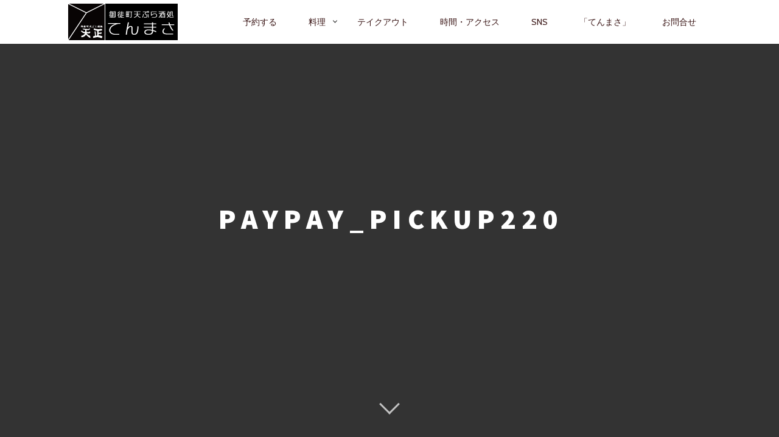

--- FILE ---
content_type: text/html; charset=UTF-8
request_url: https://tenmasa.tokyo/togo/paypay_pickup220-2
body_size: 53961
content:
<!doctype html>
<html dir="ltr" lang="ja" prefix="og: https://ogp.me/ns#">
<head>
	<meta charset="UTF-8" />
	<meta name="viewport" content="width=device-width, initial-scale=1" />
	<link rel="profile" href="https://gmpg.org/xfn/11" />
	<![if IE]>
	<script type='text/javascript'>
		if(/*@cc_on!@*/false)
			var isIe = 1;
	</script>
	<![endif]>
	<title>paypay_pickup220 | 御徒町天ぷら酒処「天正(てんまさ)」[公式]</title>
	<style>img:is([sizes="auto" i], [sizes^="auto," i]) { contain-intrinsic-size: 3000px 1500px }</style>
	
		<!-- All in One SEO 4.6.5 - aioseo.com -->
		<meta name="robots" content="max-image-preview:large" />
		<meta name="google-site-verification" content="85DGVCE7PLXEQ8boR3wQDnNbHKdCcq9r6vDhslzuvXA" />
		<link rel="canonical" href="https://tenmasa.tokyo/togo/paypay_pickup220-2" />
		<meta name="generator" content="All in One SEO (AIOSEO) 4.6.5" />
		<meta property="og:locale" content="ja_JP" />
		<meta property="og:site_name" content="御徒町天ぷら酒処「天正(てんまさ)」[公式] – 気軽に使える天ぷら屋！上野・浅草・秋葉原に囲まれた、下町御徒町の天ぷら屋。" />
		<meta property="og:type" content="article" />
		<meta property="og:title" content="paypay_pickup220 | 御徒町天ぷら酒処「天正(てんまさ)」[公式]" />
		<meta property="og:url" content="https://tenmasa.tokyo/togo/paypay_pickup220-2" />
		<meta property="og:image" content="https://tenmasa.tokyo/wp-content/uploads/2020/10/logo180black.png" />
		<meta property="og:image:secure_url" content="https://tenmasa.tokyo/wp-content/uploads/2020/10/logo180black.png" />
		<meta property="article:published_time" content="2021-06-08T04:57:24+00:00" />
		<meta property="article:modified_time" content="2021-06-08T04:57:24+00:00" />
		<meta property="article:publisher" content="https://www.facebook.com/tenmasa1003" />
		<meta name="twitter:card" content="summary" />
		<meta name="twitter:site" content="@tenmasa1003" />
		<meta name="twitter:title" content="paypay_pickup220 | 御徒町天ぷら酒処「天正(てんまさ)」[公式]" />
		<meta name="twitter:creator" content="@tenmasa1003" />
		<meta name="twitter:image" content="https://tenmasa.tokyo/wp-content/uploads/2020/10/logo180black.png" />
		<script type="application/ld+json" class="aioseo-schema">
			{"@context":"https:\/\/schema.org","@graph":[{"@type":"BreadcrumbList","@id":"https:\/\/tenmasa.tokyo\/togo\/paypay_pickup220-2#breadcrumblist","itemListElement":[{"@type":"ListItem","@id":"https:\/\/tenmasa.tokyo\/#listItem","position":1,"name":"\u5bb6"}]},{"@type":"ItemPage","@id":"https:\/\/tenmasa.tokyo\/togo\/paypay_pickup220-2#itempage","url":"https:\/\/tenmasa.tokyo\/togo\/paypay_pickup220-2","name":"paypay_pickup220 | \u5fa1\u5f92\u753a\u5929\u3077\u3089\u9152\u51e6\u300c\u5929\u6b63(\u3066\u3093\u307e\u3055)\u300d[\u516c\u5f0f]","inLanguage":"ja","isPartOf":{"@id":"https:\/\/tenmasa.tokyo\/#website"},"breadcrumb":{"@id":"https:\/\/tenmasa.tokyo\/togo\/paypay_pickup220-2#breadcrumblist"},"author":{"@id":"https:\/\/tenmasa.tokyo\/archives\/author\/tenmasa#author"},"creator":{"@id":"https:\/\/tenmasa.tokyo\/archives\/author\/tenmasa#author"},"datePublished":"2021-06-08T13:57:24+09:00","dateModified":"2021-06-08T13:57:24+09:00"},{"@type":"Organization","@id":"https:\/\/tenmasa.tokyo\/#organization","name":"\u5fa1\u5f92\u753a\u5929\u3077\u3089\u9152\u51e6\u300c\u5929\u6b63\u300d","description":"\u6c17\u8efd\u306b\u4f7f\u3048\u308b\u5929\u3077\u3089\u5c4b\uff01\u4e0a\u91ce\u30fb\u6d45\u8349\u30fb\u79cb\u8449\u539f\u306b\u56f2\u307e\u308c\u305f\u3001\u4e0b\u753a\u5fa1\u5f92\u753a\u306e\u5929\u3077\u3089\u5c4b\u3002","url":"https:\/\/tenmasa.tokyo\/","telephone":"+81338319553","logo":{"@type":"ImageObject","url":"https:\/\/tenmasa.tokyo\/wp-content\/uploads\/2021\/06\/paypay_pickup220.png","@id":"https:\/\/tenmasa.tokyo\/togo\/paypay_pickup220-2\/#organizationLogo"},"image":{"@id":"https:\/\/tenmasa.tokyo\/togo\/paypay_pickup220-2\/#organizationLogo"},"sameAs":["https:\/\/www.facebook.com\/tenmasa1003","https:\/\/twitter.com\/tenmasa1003","https:\/\/www.instagram.com\/tenmasa.tenpura\/","https:\/\/www.yelp.co.jp\/biz\/\u5fa1\u5f92\u753a\u5929\u3077\u3089\u9152\u51e6-\u5929\u6b63-\u53f0\u6771\u533a-2"]},{"@type":"Person","@id":"https:\/\/tenmasa.tokyo\/archives\/author\/tenmasa#author","url":"https:\/\/tenmasa.tokyo\/archives\/author\/tenmasa","name":"\u5fa1\u5f92\u753a\u5929\u3077\u3089\u9152\u51e6\u300c\u5929\u6b63\uff08\u3066\u3093\u307e\u3055\uff09\u300d","image":{"@type":"ImageObject","@id":"https:\/\/tenmasa.tokyo\/togo\/paypay_pickup220-2#authorImage","url":"https:\/\/secure.gravatar.com\/avatar\/136f94771440ec36d370bbc5a7a2c93d?s=96&d=mm&r=g","width":96,"height":96,"caption":"\u5fa1\u5f92\u753a\u5929\u3077\u3089\u9152\u51e6\u300c\u5929\u6b63\uff08\u3066\u3093\u307e\u3055\uff09\u300d"}},{"@type":"WebSite","@id":"https:\/\/tenmasa.tokyo\/#website","url":"https:\/\/tenmasa.tokyo\/","name":"\u5fa1\u5f92\u753a\u5929\u3077\u3089\u9152\u51e6\u300c\u5929\u6b63(\u3066\u3093\u307e\u3055)\u300d[\u516c\u5f0f]","description":"\u6c17\u8efd\u306b\u4f7f\u3048\u308b\u5929\u3077\u3089\u5c4b\uff01\u4e0a\u91ce\u30fb\u6d45\u8349\u30fb\u79cb\u8449\u539f\u306b\u56f2\u307e\u308c\u305f\u3001\u4e0b\u753a\u5fa1\u5f92\u753a\u306e\u5929\u3077\u3089\u5c4b\u3002","inLanguage":"ja","publisher":{"@id":"https:\/\/tenmasa.tokyo\/#organization"}}]}
		</script>
		<!-- All in One SEO -->

<link rel='dns-prefetch' href='//fonts.googleapis.com' />
<link rel="alternate" type="application/rss+xml" title="御徒町天ぷら酒処「天正(てんまさ)」[公式] &raquo; フィード" href="https://tenmasa.tokyo/feed" />
<link rel="alternate" type="application/rss+xml" title="御徒町天ぷら酒処「天正(てんまさ)」[公式] &raquo; コメントフィード" href="https://tenmasa.tokyo/comments/feed" />
<link rel="alternate" type="application/rss+xml" title="御徒町天ぷら酒処「天正(てんまさ)」[公式] &raquo; paypay_pickup220 のコメントのフィード" href="https://tenmasa.tokyo/togo/paypay_pickup220-2/feed" />
<script type="text/javascript">
/* <![CDATA[ */
window._wpemojiSettings = {"baseUrl":"https:\/\/s.w.org\/images\/core\/emoji\/15.0.3\/72x72\/","ext":".png","svgUrl":"https:\/\/s.w.org\/images\/core\/emoji\/15.0.3\/svg\/","svgExt":".svg","source":{"concatemoji":"https:\/\/tenmasa.tokyo\/wp-includes\/js\/wp-emoji-release.min.js?ver=6.7.4"}};
/*! This file is auto-generated */
!function(i,n){var o,s,e;function c(e){try{var t={supportTests:e,timestamp:(new Date).valueOf()};sessionStorage.setItem(o,JSON.stringify(t))}catch(e){}}function p(e,t,n){e.clearRect(0,0,e.canvas.width,e.canvas.height),e.fillText(t,0,0);var t=new Uint32Array(e.getImageData(0,0,e.canvas.width,e.canvas.height).data),r=(e.clearRect(0,0,e.canvas.width,e.canvas.height),e.fillText(n,0,0),new Uint32Array(e.getImageData(0,0,e.canvas.width,e.canvas.height).data));return t.every(function(e,t){return e===r[t]})}function u(e,t,n){switch(t){case"flag":return n(e,"\ud83c\udff3\ufe0f\u200d\u26a7\ufe0f","\ud83c\udff3\ufe0f\u200b\u26a7\ufe0f")?!1:!n(e,"\ud83c\uddfa\ud83c\uddf3","\ud83c\uddfa\u200b\ud83c\uddf3")&&!n(e,"\ud83c\udff4\udb40\udc67\udb40\udc62\udb40\udc65\udb40\udc6e\udb40\udc67\udb40\udc7f","\ud83c\udff4\u200b\udb40\udc67\u200b\udb40\udc62\u200b\udb40\udc65\u200b\udb40\udc6e\u200b\udb40\udc67\u200b\udb40\udc7f");case"emoji":return!n(e,"\ud83d\udc26\u200d\u2b1b","\ud83d\udc26\u200b\u2b1b")}return!1}function f(e,t,n){var r="undefined"!=typeof WorkerGlobalScope&&self instanceof WorkerGlobalScope?new OffscreenCanvas(300,150):i.createElement("canvas"),a=r.getContext("2d",{willReadFrequently:!0}),o=(a.textBaseline="top",a.font="600 32px Arial",{});return e.forEach(function(e){o[e]=t(a,e,n)}),o}function t(e){var t=i.createElement("script");t.src=e,t.defer=!0,i.head.appendChild(t)}"undefined"!=typeof Promise&&(o="wpEmojiSettingsSupports",s=["flag","emoji"],n.supports={everything:!0,everythingExceptFlag:!0},e=new Promise(function(e){i.addEventListener("DOMContentLoaded",e,{once:!0})}),new Promise(function(t){var n=function(){try{var e=JSON.parse(sessionStorage.getItem(o));if("object"==typeof e&&"number"==typeof e.timestamp&&(new Date).valueOf()<e.timestamp+604800&&"object"==typeof e.supportTests)return e.supportTests}catch(e){}return null}();if(!n){if("undefined"!=typeof Worker&&"undefined"!=typeof OffscreenCanvas&&"undefined"!=typeof URL&&URL.createObjectURL&&"undefined"!=typeof Blob)try{var e="postMessage("+f.toString()+"("+[JSON.stringify(s),u.toString(),p.toString()].join(",")+"));",r=new Blob([e],{type:"text/javascript"}),a=new Worker(URL.createObjectURL(r),{name:"wpTestEmojiSupports"});return void(a.onmessage=function(e){c(n=e.data),a.terminate(),t(n)})}catch(e){}c(n=f(s,u,p))}t(n)}).then(function(e){for(var t in e)n.supports[t]=e[t],n.supports.everything=n.supports.everything&&n.supports[t],"flag"!==t&&(n.supports.everythingExceptFlag=n.supports.everythingExceptFlag&&n.supports[t]);n.supports.everythingExceptFlag=n.supports.everythingExceptFlag&&!n.supports.flag,n.DOMReady=!1,n.readyCallback=function(){n.DOMReady=!0}}).then(function(){return e}).then(function(){var e;n.supports.everything||(n.readyCallback(),(e=n.source||{}).concatemoji?t(e.concatemoji):e.wpemoji&&e.twemoji&&(t(e.twemoji),t(e.wpemoji)))}))}((window,document),window._wpemojiSettings);
/* ]]> */
</script>
<style id='wp-emoji-styles-inline-css' type='text/css'>

	img.wp-smiley, img.emoji {
		display: inline !important;
		border: none !important;
		box-shadow: none !important;
		height: 1em !important;
		width: 1em !important;
		margin: 0 0.07em !important;
		vertical-align: -0.1em !important;
		background: none !important;
		padding: 0 !important;
	}
</style>
<link rel='stylesheet' id='wp-block-library-css' href='https://tenmasa.tokyo/wp-includes/css/dist/block-library/style.min.css?ver=6.7.4' type='text/css' media='all' />
<style id='wp-block-library-inline-css' type='text/css'>
.has-sm-color-primary-color { color: #e2a342 !important; }.has-sm-color-primary-background-color { background-color: #e2a342; }.has-sm-dark-primary-color { color: #381313 !important; }.has-sm-dark-primary-background-color { background-color: #381313; }.has-sm-dark-secondary-color { color: #7a2929 !important; }.has-sm-dark-secondary-background-color { background-color: #7a2929; }.has-sm-dark-tertiary-color { color: #1b0909 !important; }.has-sm-dark-tertiary-background-color { background-color: #1b0909; }.has-sm-light-primary-color { color: #ffffff !important; }.has-sm-light-primary-background-color { background-color: #ffffff; }.has-sm-light-secondary-color { color: #e6b3b3 !important; }.has-sm-light-secondary-background-color { background-color: #e6b3b3; }
</style>
<style id='classic-theme-styles-inline-css' type='text/css'>
/*! This file is auto-generated */
.wp-block-button__link{color:#fff;background-color:#32373c;border-radius:9999px;box-shadow:none;text-decoration:none;padding:calc(.667em + 2px) calc(1.333em + 2px);font-size:1.125em}.wp-block-file__button{background:#32373c;color:#fff;text-decoration:none}
</style>
<style id='global-styles-inline-css' type='text/css'>
:root{--wp--preset--aspect-ratio--square: 1;--wp--preset--aspect-ratio--4-3: 4/3;--wp--preset--aspect-ratio--3-4: 3/4;--wp--preset--aspect-ratio--3-2: 3/2;--wp--preset--aspect-ratio--2-3: 2/3;--wp--preset--aspect-ratio--16-9: 16/9;--wp--preset--aspect-ratio--9-16: 9/16;--wp--preset--color--black: #000000;--wp--preset--color--cyan-bluish-gray: #abb8c3;--wp--preset--color--white: #ffffff;--wp--preset--color--pale-pink: #f78da7;--wp--preset--color--vivid-red: #cf2e2e;--wp--preset--color--luminous-vivid-orange: #ff6900;--wp--preset--color--luminous-vivid-amber: #fcb900;--wp--preset--color--light-green-cyan: #7bdcb5;--wp--preset--color--vivid-green-cyan: #00d084;--wp--preset--color--pale-cyan-blue: #8ed1fc;--wp--preset--color--vivid-cyan-blue: #0693e3;--wp--preset--color--vivid-purple: #9b51e0;--wp--preset--gradient--vivid-cyan-blue-to-vivid-purple: linear-gradient(135deg,rgba(6,147,227,1) 0%,rgb(155,81,224) 100%);--wp--preset--gradient--light-green-cyan-to-vivid-green-cyan: linear-gradient(135deg,rgb(122,220,180) 0%,rgb(0,208,130) 100%);--wp--preset--gradient--luminous-vivid-amber-to-luminous-vivid-orange: linear-gradient(135deg,rgba(252,185,0,1) 0%,rgba(255,105,0,1) 100%);--wp--preset--gradient--luminous-vivid-orange-to-vivid-red: linear-gradient(135deg,rgba(255,105,0,1) 0%,rgb(207,46,46) 100%);--wp--preset--gradient--very-light-gray-to-cyan-bluish-gray: linear-gradient(135deg,rgb(238,238,238) 0%,rgb(169,184,195) 100%);--wp--preset--gradient--cool-to-warm-spectrum: linear-gradient(135deg,rgb(74,234,220) 0%,rgb(151,120,209) 20%,rgb(207,42,186) 40%,rgb(238,44,130) 60%,rgb(251,105,98) 80%,rgb(254,248,76) 100%);--wp--preset--gradient--blush-light-purple: linear-gradient(135deg,rgb(255,206,236) 0%,rgb(152,150,240) 100%);--wp--preset--gradient--blush-bordeaux: linear-gradient(135deg,rgb(254,205,165) 0%,rgb(254,45,45) 50%,rgb(107,0,62) 100%);--wp--preset--gradient--luminous-dusk: linear-gradient(135deg,rgb(255,203,112) 0%,rgb(199,81,192) 50%,rgb(65,88,208) 100%);--wp--preset--gradient--pale-ocean: linear-gradient(135deg,rgb(255,245,203) 0%,rgb(182,227,212) 50%,rgb(51,167,181) 100%);--wp--preset--gradient--electric-grass: linear-gradient(135deg,rgb(202,248,128) 0%,rgb(113,206,126) 100%);--wp--preset--gradient--midnight: linear-gradient(135deg,rgb(2,3,129) 0%,rgb(40,116,252) 100%);--wp--preset--font-size--small: 13px;--wp--preset--font-size--medium: 20px;--wp--preset--font-size--large: 36px;--wp--preset--font-size--x-large: 42px;--wp--preset--spacing--20: 0.44rem;--wp--preset--spacing--30: 0.67rem;--wp--preset--spacing--40: 1rem;--wp--preset--spacing--50: 1.5rem;--wp--preset--spacing--60: 2.25rem;--wp--preset--spacing--70: 3.38rem;--wp--preset--spacing--80: 5.06rem;--wp--preset--shadow--natural: 6px 6px 9px rgba(0, 0, 0, 0.2);--wp--preset--shadow--deep: 12px 12px 50px rgba(0, 0, 0, 0.4);--wp--preset--shadow--sharp: 6px 6px 0px rgba(0, 0, 0, 0.2);--wp--preset--shadow--outlined: 6px 6px 0px -3px rgba(255, 255, 255, 1), 6px 6px rgba(0, 0, 0, 1);--wp--preset--shadow--crisp: 6px 6px 0px rgba(0, 0, 0, 1);}:where(.is-layout-flex){gap: 0.5em;}:where(.is-layout-grid){gap: 0.5em;}body .is-layout-flex{display: flex;}.is-layout-flex{flex-wrap: wrap;align-items: center;}.is-layout-flex > :is(*, div){margin: 0;}body .is-layout-grid{display: grid;}.is-layout-grid > :is(*, div){margin: 0;}:where(.wp-block-columns.is-layout-flex){gap: 2em;}:where(.wp-block-columns.is-layout-grid){gap: 2em;}:where(.wp-block-post-template.is-layout-flex){gap: 1.25em;}:where(.wp-block-post-template.is-layout-grid){gap: 1.25em;}.has-black-color{color: var(--wp--preset--color--black) !important;}.has-cyan-bluish-gray-color{color: var(--wp--preset--color--cyan-bluish-gray) !important;}.has-white-color{color: var(--wp--preset--color--white) !important;}.has-pale-pink-color{color: var(--wp--preset--color--pale-pink) !important;}.has-vivid-red-color{color: var(--wp--preset--color--vivid-red) !important;}.has-luminous-vivid-orange-color{color: var(--wp--preset--color--luminous-vivid-orange) !important;}.has-luminous-vivid-amber-color{color: var(--wp--preset--color--luminous-vivid-amber) !important;}.has-light-green-cyan-color{color: var(--wp--preset--color--light-green-cyan) !important;}.has-vivid-green-cyan-color{color: var(--wp--preset--color--vivid-green-cyan) !important;}.has-pale-cyan-blue-color{color: var(--wp--preset--color--pale-cyan-blue) !important;}.has-vivid-cyan-blue-color{color: var(--wp--preset--color--vivid-cyan-blue) !important;}.has-vivid-purple-color{color: var(--wp--preset--color--vivid-purple) !important;}.has-black-background-color{background-color: var(--wp--preset--color--black) !important;}.has-cyan-bluish-gray-background-color{background-color: var(--wp--preset--color--cyan-bluish-gray) !important;}.has-white-background-color{background-color: var(--wp--preset--color--white) !important;}.has-pale-pink-background-color{background-color: var(--wp--preset--color--pale-pink) !important;}.has-vivid-red-background-color{background-color: var(--wp--preset--color--vivid-red) !important;}.has-luminous-vivid-orange-background-color{background-color: var(--wp--preset--color--luminous-vivid-orange) !important;}.has-luminous-vivid-amber-background-color{background-color: var(--wp--preset--color--luminous-vivid-amber) !important;}.has-light-green-cyan-background-color{background-color: var(--wp--preset--color--light-green-cyan) !important;}.has-vivid-green-cyan-background-color{background-color: var(--wp--preset--color--vivid-green-cyan) !important;}.has-pale-cyan-blue-background-color{background-color: var(--wp--preset--color--pale-cyan-blue) !important;}.has-vivid-cyan-blue-background-color{background-color: var(--wp--preset--color--vivid-cyan-blue) !important;}.has-vivid-purple-background-color{background-color: var(--wp--preset--color--vivid-purple) !important;}.has-black-border-color{border-color: var(--wp--preset--color--black) !important;}.has-cyan-bluish-gray-border-color{border-color: var(--wp--preset--color--cyan-bluish-gray) !important;}.has-white-border-color{border-color: var(--wp--preset--color--white) !important;}.has-pale-pink-border-color{border-color: var(--wp--preset--color--pale-pink) !important;}.has-vivid-red-border-color{border-color: var(--wp--preset--color--vivid-red) !important;}.has-luminous-vivid-orange-border-color{border-color: var(--wp--preset--color--luminous-vivid-orange) !important;}.has-luminous-vivid-amber-border-color{border-color: var(--wp--preset--color--luminous-vivid-amber) !important;}.has-light-green-cyan-border-color{border-color: var(--wp--preset--color--light-green-cyan) !important;}.has-vivid-green-cyan-border-color{border-color: var(--wp--preset--color--vivid-green-cyan) !important;}.has-pale-cyan-blue-border-color{border-color: var(--wp--preset--color--pale-cyan-blue) !important;}.has-vivid-cyan-blue-border-color{border-color: var(--wp--preset--color--vivid-cyan-blue) !important;}.has-vivid-purple-border-color{border-color: var(--wp--preset--color--vivid-purple) !important;}.has-vivid-cyan-blue-to-vivid-purple-gradient-background{background: var(--wp--preset--gradient--vivid-cyan-blue-to-vivid-purple) !important;}.has-light-green-cyan-to-vivid-green-cyan-gradient-background{background: var(--wp--preset--gradient--light-green-cyan-to-vivid-green-cyan) !important;}.has-luminous-vivid-amber-to-luminous-vivid-orange-gradient-background{background: var(--wp--preset--gradient--luminous-vivid-amber-to-luminous-vivid-orange) !important;}.has-luminous-vivid-orange-to-vivid-red-gradient-background{background: var(--wp--preset--gradient--luminous-vivid-orange-to-vivid-red) !important;}.has-very-light-gray-to-cyan-bluish-gray-gradient-background{background: var(--wp--preset--gradient--very-light-gray-to-cyan-bluish-gray) !important;}.has-cool-to-warm-spectrum-gradient-background{background: var(--wp--preset--gradient--cool-to-warm-spectrum) !important;}.has-blush-light-purple-gradient-background{background: var(--wp--preset--gradient--blush-light-purple) !important;}.has-blush-bordeaux-gradient-background{background: var(--wp--preset--gradient--blush-bordeaux) !important;}.has-luminous-dusk-gradient-background{background: var(--wp--preset--gradient--luminous-dusk) !important;}.has-pale-ocean-gradient-background{background: var(--wp--preset--gradient--pale-ocean) !important;}.has-electric-grass-gradient-background{background: var(--wp--preset--gradient--electric-grass) !important;}.has-midnight-gradient-background{background: var(--wp--preset--gradient--midnight) !important;}.has-small-font-size{font-size: var(--wp--preset--font-size--small) !important;}.has-medium-font-size{font-size: var(--wp--preset--font-size--medium) !important;}.has-large-font-size{font-size: var(--wp--preset--font-size--large) !important;}.has-x-large-font-size{font-size: var(--wp--preset--font-size--x-large) !important;}
:where(.wp-block-post-template.is-layout-flex){gap: 1.25em;}:where(.wp-block-post-template.is-layout-grid){gap: 1.25em;}
:where(.wp-block-columns.is-layout-flex){gap: 2em;}:where(.wp-block-columns.is-layout-grid){gap: 2em;}
:root :where(.wp-block-pullquote){font-size: 1.5em;line-height: 1.6;}
</style>
<link rel='stylesheet' id='contact-form-7-css' href='https://tenmasa.tokyo/wp-content/plugins/contact-form-7/includes/css/styles.css?ver=5.7.6' type='text/css' media='all' />
<link rel='stylesheet' id='rosa-main-style-css' href='https://tenmasa.tokyo/wp-content/themes/rosa-lite/style.css?ver=1.0.7' type='text/css' media='all' />
<link rel='stylesheet' id='rosa-google-fonts-css' href='//fonts.googleapis.com/css?family=Cabin%3A400%2C400i%2C500%2C500i%2C600%2C600i%2C700%2C700i%7CSource+Sans+Pro%3A200%2C200i%2C300%2C300i%2C400%2C400i%2C600%2C600i%2C700%2C700i%2C900%2C900i%7CHerr+Von+Muellerhoff%3A400&#038;subset=latin%2Clatin-ext&#038;ver=6.7.4' type='text/css' media='all' />
<link rel='stylesheet' id='simcal-qtip-css' href='https://tenmasa.tokyo/wp-content/plugins/google-calendar-events/assets/css/vendor/jquery.qtip.min.css?ver=3.1.43' type='text/css' media='all' />
<link rel='stylesheet' id='simcal-default-calendar-grid-css' href='https://tenmasa.tokyo/wp-content/plugins/google-calendar-events/assets/css/default-calendar-grid.min.css?ver=3.1.43' type='text/css' media='all' />
<link rel='stylesheet' id='simcal-default-calendar-list-css' href='https://tenmasa.tokyo/wp-content/plugins/google-calendar-events/assets/css/default-calendar-list.min.css?ver=3.1.43' type='text/css' media='all' />
<script type="text/javascript" src="https://tenmasa.tokyo/wp-includes/js/jquery/jquery.min.js?ver=3.7.1" id="jquery-core-js"></script>
<script type="text/javascript" src="https://tenmasa.tokyo/wp-includes/js/jquery/jquery-migrate.min.js?ver=3.4.1" id="jquery-migrate-js"></script>
<script type="text/javascript" src="https://tenmasa.tokyo/wp-content/plugins/gridable/public/js/gridable-scripts.js?ver=1.2.9" id="gridable-js"></script>
<script type="text/javascript" src="https://tenmasa.tokyo/wp-content/themes/rosa-lite/assets/js/vendor/modernizr.min.js?ver=3.6.0" id="modernizr-js"></script>
<link rel="https://api.w.org/" href="https://tenmasa.tokyo/wp-json/" /><link rel="alternate" title="JSON" type="application/json" href="https://tenmasa.tokyo/wp-json/wp/v2/media/2120" /><link rel="EditURI" type="application/rsd+xml" title="RSD" href="https://tenmasa.tokyo/xmlrpc.php?rsd" />
<meta name="generator" content="WordPress 6.7.4" />
<link rel='shortlink' href='https://tenmasa.tokyo/?p=2120' />
<link rel="alternate" title="oEmbed (JSON)" type="application/json+oembed" href="https://tenmasa.tokyo/wp-json/oembed/1.0/embed?url=https%3A%2F%2Ftenmasa.tokyo%2Ftogo%2Fpaypay_pickup220-2" />
<link rel="alternate" title="oEmbed (XML)" type="text/xml+oembed" href="https://tenmasa.tokyo/wp-json/oembed/1.0/embed?url=https%3A%2F%2Ftenmasa.tokyo%2Ftogo%2Fpaypay_pickup220-2&#038;format=xml" />
	    	<script type="text/javascript">
	    	    var ajaxurl = 'https://tenmasa.tokyo/wp-admin/admin-ajax.php';
	    	</script>
		<link rel="icon" href="https://tenmasa.tokyo/wp-content/uploads/2020/10/cropped-topboxlogo-32x32.png" sizes="32x32" />
<link rel="icon" href="https://tenmasa.tokyo/wp-content/uploads/2020/10/cropped-topboxlogo-192x192.png" sizes="192x192" />
<link rel="apple-touch-icon" href="https://tenmasa.tokyo/wp-content/uploads/2020/10/cropped-topboxlogo-180x180.png" />
<meta name="msapplication-TileImage" content="https://tenmasa.tokyo/wp-content/uploads/2020/10/cropped-topboxlogo-270x270.png" />
			<style id="customify_output_style">
				.article__header[class] .article__headline .headline__description .btn:hover,
 .article__header[class] .article__headline .headline__description .btn:active,
 .article__header[class] .article__headline .headline__description .btn:focus { background-color: #c59d5f; }
:root { --sm-color-secondary: #bbb36c; }
:root { --sm-color-tertiary: #7c8365; }
.article__header .article__headline .headline__description .btn { color: #252525; }
.c-hero__background { background-color: #252525; }
:root { --sm-dark-secondary: #515151; }
:root { --sm-dark-tertiary: #121212; }
.article__header .article__headline .headline__primary, 
 .article__header .article__headline .headline__description > *:not(.star):not(.separator--flower):not(.btn),
 .header--transparent .nav--main a { color: #ffffff; }
.header--transparent .menu-item-has-children:after,
 .header--transparent .menu-item-language:after { border-color: #ffffff; }
.article__header .article__headline .headline__description .btn,
 .site-header .nav-trigger .nav-icon,
 .site-header .nav-trigger .nav-icon:before,
 .site-header .nav-trigger .nav-icon:after { background-color: #ffffff; }
:root { --sm-light-secondary: #cccccc; }
:root { --sm-light-tertiary: #eeeeee; }
.separator--line-flower > .star,
 header.c-hero.article__header .article__headline .headline__description div.star,
 header.c-hero .article__headline .headline__description div.separator.separator--flower,
 .headline__secondary,
 
 .single-product .entry-summary .price ins span,
 .single-product .entry-summary .price del span,
 .single-product .entry-summary .price del,
 .single-product .entry-summary .price span,
 
 .btn--text.wpcf7-form-control.wpcf7-submit,
 .wpcf7-form-control.wpcf7-submit.read-more-button,
 
 .btn--text.otreservations-submit,
 .otreservations-submit,
 
 .widget_tag_cloud a.btn--text,
 .widget_tag_cloud a.read-more-button,
 .sidebar--main .widget a:hover,
 .sidebar--main .widget .tagcloud a:hover,
 .widget .tagcloud a:hover,
 
 blockquote,
 
 .is-today .pika-button { color: #e2a342; }
.btn--primary,
 .btn:not(.btn--primary):not(.btn--tertiary):hover,
 .btn.btn--secondary:hover,
 .comments_add-comment,
 .form-submit #comment-submit,
 
 .wpcf7-form-control.wpcf7-submit:hover,
 form.shipping_calculator button.button:hover,
 
 .pagination li a:hover,
 .pagination .nav-links .page-numbers:not(.current):hover,
 .pagination .nav-links .page-numbers.prev:not(.disabled):hover,
 .pagination .nav-links .page-numbers.next:not(.disabled):hover,
 
 .otreservations-submit:hover,
 
 .pixcode.pixcode--icon.square:hover,
 .pixcode.pixcode--icon.circle:hover,
 
 .menu-list__item-highlight-title,
 .promo-box__container,
 
 :not(.pika-today) > .pika-button:hover,
 .pika-table .is-selected .pika-button.pika-day { background-color: #e2a342; }
.select2-container--default .select2-results__option[data-selected=true] {background-color: #e2a34288;}td.actions input.button:hover,
 a:hover > .pixcode--icon.circle,
 a:hover > .pixcode--icon.square { background: #e2a342; }
blockquote,
 .menu-list__item-highlight-wrapper:before { border-color: #e2a342; }
select:focus,
 textarea:focus,
 input[type="text"]:focus,
 input[type="password"]:focus,
 input[type="datetime"]:focus,
 input[type="datetime-local"]:focus,
 input[type="date"]:focus,
 input[type="month"]:focus,
 input[type="time"]:focus,
 input[type="week"]:focus,
 input[type="number"]:focus,
 input[type="email"]:focus,
 input[type="url"]:focus,
 input[type="search"]:focus,
 input[type="tel"]:focus,
 input[type="color"]:focus,
 .form-control:focus { outline-color: #e2a342; }
.copyright-area.copyright-area__accent svg path { fill: #e2a342; }
.c-hero__map {color: #e2a342;}a,
 a:hover,
 
 .article__content a:not([class]),
 .article__content a:not([class]):hover,
 
 .site-header.headroom--top a.site-logo--text:hover,
 .site-header.headroom--not-top a.site-logo--text:hover,
 
 .nav--main a:hover,
 .headroom--not-top .nav--main a:hover,
 
 a.pixcode-icon-link:hover > .pixcode--icon,
 
 .headroom--not-top .nav.nav--items-social a:hover:before,
 .sidebar--main .widget [class*="social"] > ul a:hover:before,
 .widget [class*="social"] > ul a:hover:before,
 
 .tabs__nav a:hover,
 .tabs__nav a.active,
 .tabs__nav a.current,
 
 .btn.btn--text,
 .read-more-button,
 
 .meta-list .form-submit a#comment-submit:hover,
 .form-submit .meta-list a#comment-submit:hover,
 .form-submit .btn--text#comment-submit,
 .form-submit #comment-submit.read-more-button,
 
 .comment-reply-link,
 .comment__author-name a:hover,
 
 .meta-list a.btn:hover,
 .meta-list a.wpcf7-form-control.wpcf7-submit:hover,
 .meta-list a.otreservations-submit:hover,
 .meta-list .widget_tag_cloud a:hover,
 .widget_tag_cloud .meta-list a:hover,
 
 .single-post .article__content a:not([class]),
 .single-post .article__content a:not([class]):hover { color: #e2a342; }
.btn.btn--text,
 
 .btn--text.comments_add-comment,
 .comments_add-comment.read-more-button,
 .form-submit .btn--text#comment-submit,
 .form-submit #comment-submit.read-more-button,
 .btn--text.wpcf7-form-control.wpcf7-submit,
 .wpcf7-form-control.wpcf7-submit.read-more-button,
 
 .tabs__nav a.current,
 .tabs__nav a:hover,
 
 .btn--text.otreservations-submit,
 .otreservations-submit,
 
 .read-more-button,
 .btn.read-more-button,
 
 .widget_tag_cloud a.btn--text,
 .widget_tag_cloud a.read-more-button,
 
 .article__content a:not([class]),
 
 .pagination .nav-links .page-numbers.current { border-color: #e2a342; }
a.pixcode-icon-link:hover > .pixcode.pixcode--icon.square,
 a.pixcode-icon-link:hover > .pixcode.pixcode--icon.circle { background-color: #e2a342; }
.btn:not(.btn--primary),
 .btn--secondary,
 .btn--tertiary,
 .add-comment .add-comment__button { background-color: #381313; }
.btn.btn--text:hover,
 .tabs__nav a { color: #381313; }
.btn.btn--text:hover { border-color: #381313; }
body,
 .up-link,
 .down-arrow--bubble .arrow,
 .article__date,
 
 .pixlikes-box .likes-text,
 .pixlikes-box .likes-count,
 .comment-form-comment textarea,
 .comment-form input,
 
 .select2-container--default .select2-selection--single .select2-selection__rendered,
 .select2-container--default .select2-results__option[data-selected=true],
 .select2-container--default .select2-results__option--highlighted[aria-selected],
 .select2-container--default .select2-results__option--highlighted[data-selected],
 
 .menu-list span.dots,
 
 .sidebar--footer.sidebar--footer__light, 
 .copyright-area.copyright-area__light,
 .sidebar--footer.sidebar--footer__light .widget [class*="social"] > ul a:before { color: #7a2929; }
.copyright-area__light .btn--top_text .btn__arrow { border-color: #7a2929; }
.search-submit svg path { fill: #7a2929; }
.comment-form-comment:before {color: #7a292920;}.separator--line-flower {color: #7a292937;}.comment__content {color: #7a29298C;}.select2-container--default .select2-results__option--highlighted[aria-selected],
 .select2-container--default .select2-results__option--highlighted[data-selected],
 table tbody tr:nth-of-type(odd),
 .wp-caption-text {background-color: #7a292930;}.up-link:before,
 
 .categories__menu .dropdown__trigger,
 .categories__menu.active .dropdown__menu,
 .categories__menu.active .dropdown__menu:before,
 
 .otw-widget-form .otw-reservation-date,
 .otw-widget-form .otw-reservation-time,
 .otw-widget-form .otw-party-size-select,
 
 .form-search .search-query,
 
 hr, hr.separator, .separator,
 
 .meta-list a.btn,
 .meta-list a.btn:last-child,
 
 div.addthis_toolbox,
 div.addthis_toolbox a,
 
 .comment-form textarea,
 .comment-form input,
 .latest-comments__body,
 .pixlikes-box,
 
 input.wpcf7-form-control.wpcf7-text.wpcf7-validates-as-required,
 input.wpcf7-form-control.wpcf7-text,
 textarea.wpcf7-form-control.wpcf7-textarea,
 
 span.select2-dropdown.select2-dropdown--below,
 span.select2-dropdown.select2-dropdown--above,
 .select2-container--default .select2-search--dropdown .select2-search__field,
 
 .sidebar--main .widget {border-color: #7a292937;}h1, h2, h3, h4, h5, h6, h1 a, h2 a, h3 a, h4 a, h5 a, h6 a,
 .article__title a, 
 .latest-comments__title a
 
 .article-archive .article__title a,
 .article-archive .article__title a:hover,
 
 .categories__menu .dropdown__trigger,
 
 .sidebar--main .widget a,
 .icon-search:before,
 .icon-envelope:before,
 
 .pixcode--icon,
 
 .input-group input.form-control { color: #381313; }
.comment-number--dark, 
 .comments-area-title .comment-number.total,
 .comments-area-title .total.comment-number--dark, 
 .comment-reply-title .comment-number.total, 
 .comment-reply-title .total.comment-number--dark,
 
 .pagination .nav-links .page-numbers,
 
 .otreservations-submit,
 
 .wpcf7-form-control.wpcf7-submit,
 
 .pixcode.pixcode--icon.circle,
 .pixcode.pixcode--icon.square { background-color: #381313; }
.pagination .nav-links .page-numbers.prev.disabled,
 .pagination .nav-links .page-numbers.next.disabled {background-color: #38131388;}div:not(.c-hero-layer) .pixcode-slider[data-arrows] .rsArrowIcn,
 .categories__menu .dropdown__trigger:after { border-color: #381313; }
.comment-form input::-webkit-input-placeholder { color: #381313; }
.comment-form input:-moz-placeholder { color: #381313; }
.comment-form input::-moz-placeholder { color: #381313; }
.comment-form input:-ms-input-placeholder { color: #381313; }
.comment-form textarea::-webkit-input-placeholder { color: #381313; }
.comment-form textarea:-moz-placeholder { color: #381313; }
.comment-form textarea::-moz-placeholder { color: #381313; }
.comment-form textarea:-ms-input-placeholder { color: #381313; }
.form-search .search-query::-webkit-input-placeholder { color: #381313; }
.form-search .search-query:-moz-placeholder { color: #381313; }
.form-search .search-query::-moz-placeholder { color: #381313; }
.form-search .search-query:-ms-input-placeholder { color: #381313; }
.input-group input.form-control::-webkit-input-placeholder { color: #381313; }
.input-group input.form-control:-moz-placeholder { color: #381313; }
.input-group input.form-control::-moz-placeholder { color: #381313; }
.input-group input.form-control:-ms-input-placeholder { color: #381313; }
.nav--main a,
 
 .headroom--not-top .nav--main a,
 
 a.site-logo--text,
 .site-header.headroom--not-top a.site-logo--text,
 
 .read-more-button:hover { color: #381313; }
.headroom--not-top .menu-item.menu-item-has-children:after, 
 .headroom--not-top .menu-item.menu-item-language:after,
 
 .read-more-button:hover { border-color: #381313; }
body:not(.header--transparent) .nav-trigger .nav-icon,
 body:not(.header--transparent) .nav-trigger .nav-icon:before,
 body:not(.header--transparent) .nav-trigger .nav-icon:after,
 
 .btn--primary:hover,
 
 .comments_add-comment:hover,
 .form-submit #comment-submit:hover,
 .widget .tagcloud a { background-color: #381313; }
.site-header, 
 .site-header.headroom--not-top,
 .sub-menu,
 .headroom--not-top .sub-menu { background-color: #ffffff; }
.blurp--top,
 .border-waves-before,
 .border-waves-after,
 .menu-list__item-highlight-title,
 
 .btn,
 .btn:hover,
 .btn--secondary,
 .btn--tertiary,
 
 .comments_add-comment,
 .comments_add-comment:hover,
 .form-submit #comment-submit,
 .form-submit #comment-submit:hover,
 .comment-number--dark,
 .comments-area-title .comment-number.total,
 .comments-area-title .total.comment-number--dark,
 .comment-reply-title .comment-number.total,
 .comment-reply-title .total.comment-number--dark,
 .add-comment .add-comment__button,
 
 .promo-box__container,
 
 .otreservations-submit,
 .otreservations-submit:hover,
 
 .wpcf7-form-control.wpcf7-submit,
 
 .pika-button:hover,
 .pika-table .is-selected .pika-button.pika-day,
 
 .pagination .nav-links .page-numbers:hover,
 .pagination .nav-links .page-numbers.prev:not(.disabled),
 .pagination .nav-links .page-numbers.prev:not(.disabled):before,
 .pagination .nav-links .page-numbers.current,
 .pagination .nav-links .page-numbers.next,
 .pagination .nav-links .page-numbers.next:hover,
 .pagination .nav-links .page-numbers.next:after,
 
 a.pixcode-icon-link:hover > .pixcode.pixcode--icon.square,
 a.pixcode-icon-link:hover > .pixcode.pixcode--icon.circle,
 .pixcode.pixcode--icon.circle,
 .pixcode.pixcode--icon.square,
 
 .sidebar--main .widget .tagcloud a,
 .sidebar--footer__accent a:hover,
 .sidebar--footer.sidebar--footer__accent .widget [class*="social"] > ul a:hover:before,
 .copyright-area.copyright-area__accent,
 .copyright-area.copyright-area__accent a:hover { color: #ffffff; }
.pagination .nav-links .page-numbers,
 .pagination .nav-links .page-numbers.prev.disabled,
 .pagination .nav-links .page-numbers.prev.disabled:before,
 .pagination .nav-links .page-numbers.next.disabled,
 .pagination .nav-links .page-numbers.next.disabled:after {color: #ffffff88;}.site-header, 
 .site-footer { border-color: #ffffff; }
html,
 body,
 body.mce-content-body,
 .page .article__content,
 .desc__content,
 
 .up-link,
 
 .menu-list__item-title .item_title,
 .menu-list__item-price,
 .categories__menu.active .dropdown__menu,
 
 .otw-input-wrap select option,
 
 .comment-number,
 .comment-form input,
 .form-search .search-query,
 .input-group input.form-control,
 span.select2-dropdown.select2-dropdown--below,
 span.select2-dropdown.select2-dropdown--above,
 .select2-container--default .select2-search--dropdown .select2-search__field,
 input.wpcf7-form-control.wpcf7-text.wpcf7-validates-as-required,
 input.wpcf7-form-control.wpcf7-text,
 textarea.wpcf7-form-control.wpcf7-textarea,
 
 .is-today .pika-button,
 
 .sidebar--footer__light,
 .copyright-area.copyright-area__light,
 .error404 .overlay--shadow { background-color: #ffffff; }
.copyright-area.copyright-area__light svg path { fill: #ffffff; }
.sidebar--footer a:hover,
 .sidebar--footer .widget [class*="social"] > ul a:hover:before { color: #e2a342; }
.sidebar--footer__dark { background-color: #1b0909; }
.sidebar--footer,
 .sidebar--footer .widget [class*="social"] > ul a:before { color: #ffffff; }
.btn--top_text .btn__arrow { border-color: #ffffff; }
.copyright-text a,
 .nav--footer a:hover,
 .site-footer .separator--flower { color: #e2a342; }
.sidebar--footer__accent, 
 .copyright-area.copyright-area__accent { background-color: #e2a342; }
.copyright-area.copyright-area__dark { background-color: #381313; }
.copyright-area svg path { fill: #381313; }
.copyright-area {color: #ffffff91;}
@media only screen and (max-width: 899px) { 

	.navigation--main .nav--main li.menu-item-has-children a:before {background-color: #1b090980;}
	.navigation--main .nav--main li a { color: #e6b3b3; }

	body .navigation--main { background-color: #381313; }

}

@media only screen and (max-width: 899px)  { 

	.navigation--main .nav--main {border-color: #e6b3b330;}
}
			</style>
					<style type="text/css" id="wp-custom-css">
			#npcatch{
	margin:0px;
	display: flex;
}

#npcatch li{
	font-size:small;
	overflow:hidden;
	clear:both;
	margin:0px 5px 0px 0px;
	vertical-align:top;
	min-width:300px;
}

#npcatch img{
/*サムネイルのスタイル*/
	float:left;
	padding:0px 5px 0px 0px;
	height:100px;
}

#npcatch .title a{
         font-weight: 700;
         text-decoration: none;
}
#npcatch .date {
         font-weight: 600;
         display:block;
         color: #adb5bf;
         margin-bottom: 5px;
}
#npcatch li:hover{}
#npcatch li:hover .title{}
#npcatch li:hover .title a{}
#npcatch li:hover .date{}

/*フッターのテーマクレジット非表示*/
.site-info{
	display:none;
}

/*見出しの枠線*/
h3 {
  position: relative;
  padding: 0.25em 1em;
  border-top: solid 2px #c59d5f;
  border-bottom: solid 2px #c59d5f;
}
h3::before, h3::after {
   content: '';
  position: absolute;
  top: -7px;
  width: 2px;
  height: -webkit-calc(100% + 14px);
  height: calc(100% + 14px);
  background-color: #c59d5f;
}
h3::before {
  left: 7px;
}
h3::after {
  right: 7px;
}

h3.comments-title , #reply-title{
 position: relative;
 padding: 0.25em 1em;
 border-top: solid 0px #fff;
 border-bottom: solid 0px #fff;
}	
h3.comments-title::before, h3.comments-title::after,h3#reply-title::before, h3#reply-title::after {
   content: '';
  position: absolute;
  top: -7px;
  width: 2px;
  height: -webkit-calc(100% + 14px);
  height: calc(100% + 14px);
 background-color: #fff;
}
h3.comments-title , #reply-title ::before {
  left: 7px;
}
h3.comments-title , #reply-title ::after {
  right: 7px;
}


/*トップページコロナについての枠線*/
.box27 {
    position: relative;
    margin: 2em 0;
    padding: 0.5em 1em;
    border: solid 3px #7a2929;
}
.box27 .box-title {
    position: absolute;
    display: inline-block;
    top: -27px;
    left: -3px;
    padding: 0 9px;
    height: 25px;
    line-height: 25px;
    font-size: 1.5rem;
    background: #7a2929;
    color: #ffffff;
    font-weight: bold;
    border-radius: 5px 5px 0 0;
}
.box27 p {
    margin: 0; 
    padding: 0;
	font-size:12px;
}
	
/*全体についてリンクの下線なし*/
.noline{
	border:none;
}
a {
  text-decoration: none;
}
a:hover {
  text-decoration: underline;
}

/*画像半透明*/
img:hover {
	opacity: 0.7 ;
}
/*画像隙間なくす*/
img {
	vertical-align:middle;
}
.clear {
  clear: both;
}

/*グーグルマップの表示設定*/
.gmap-wrap{
    position : relative;
    height : 0;
    padding-bottom : 56.25%; /* 縦横比の指定 */
    overflow : hidden;
}
 
.gmap-wrap iframe,
.gmap-wrap object,
.gmap-wrap embed{
    position : absolute;
    top : 0;
    left : 0;
    width : 100%;
    height : 100%;
}

h2.has-background {
    padding: 1.25em 1em;
}

.article-single h1 {
	font-size: 24px;
	margin-bottom: 10px;
}

.article__title h2 {
	font-size:16px;
}

h1.has-background, h2.has-background, h3.has-background, h4.has-background, h5.has-background, h6.has-background {
    padding: 1.25em 0.5em;
}

/*料理の表示設定*/
.fdm-item-image {
border: 2px solid #000;
padding: 0px;
background-color: #666;
}
@media (max-width: 450px) {
.fdm-item-image {
		width: 100%;
float: left;
		margin-bottom: 2em;
	}
	.fdm-item-image {
border: 1px solid #000;
padding: 0px;
background-color: #666;
}
	.fdm-item-has-image .fdm-item-panel p,
	.fdm-item-has-price .fdm-item-panel p {
		padding: 0;
	}
	.fdm-item-price-wrapper {
		text-align: right;
		white-space: normal;
		position: relative;
		margin-bottom: 1em;
		width: 100%;
	}
}

.site-header{
z-index: 20;
}

.page-nav {
	margin: 30px  0px;
}		</style>
		</head>
<body class="attachment attachment-template-default attachmentid-2120 attachment-png wp-custom-logo header--sticky nav-scroll-hide" data-smoothscrolling data-color="#e2a342">
<div id="page" class="page">
	<a class="skip-link screen-reader-text" href="#content">Skip to content</a>
	<div class="site-header  header--inversed  js-header">
		<div class="container">
			<div class="flexbox">
				<div class="flexbox__item">
					<button class="nav-trigger  js-nav-trigger">
						<span class="nav-icon"></span>
					</button>
				</div>
				<div class="flexbox__item  branding-container">
					
<div class="site-header__branding">
			<div class="site-title site-title--image">
			<a class="site-logo  site-logo--image custom-logo-link" href="https://tenmasa.tokyo" title="御徒町天ぷら酒処「天正(てんまさ)」[公式]" rel="home">
				<img class="site-logo-img--light custom-logo" src="https://tenmasa.tokyo/wp-content/uploads/2020/10/logo180black.png" rel="logo" alt="御徒町天ぷら酒処「天正」"/>
							</a>
		</div>
	</div>
				</div>
				<div class="flexbox__item">
										<nav class="navigation  navigation--main" id="js-navigation--main">
						<h2 class="accessibility">Primary Navigation</h2>

						<ul id="menu-%e5%9f%ba%e6%9c%ac%e3%83%a1%e3%83%8b%e3%83%a5%e3%83%bc%e3%83%90%e3%83%bc" class="nav  nav--main  nav--items-menu"><li id="menu-item-801" class="menu-item menu-item-type-post_type menu-item-object-page menu-item-801"><a href="https://tenmasa.tokyo/reserve">予約する</a></li>
<li id="menu-item-732" class="menu-item menu-item-type-post_type menu-item-object-page menu-item-has-children menu-item-732"><a href="https://tenmasa.tokyo/menu">料理</a>
<ul class="sub-menu">
	<li id="menu-item-810" class="menu-item menu-item-type-post_type menu-item-object-page menu-item-810"><a href="https://tenmasa.tokyo/menu/dinner-menu">ディナー</a></li>
	<li id="menu-item-811" class="menu-item menu-item-type-post_type menu-item-object-page menu-item-811"><a href="https://tenmasa.tokyo/menu/drink-menu">ドリンク</a></li>
</ul>
</li>
<li id="menu-item-2262" class="menu-item menu-item-type-post_type menu-item-object-page menu-item-2262"><a href="https://tenmasa.tokyo/togo">テイクアウト</a></li>
<li id="menu-item-1677" class="menu-item menu-item-type-post_type menu-item-object-page menu-item-1677"><a href="https://tenmasa.tokyo/hours-map">時間・アクセス</a></li>
<li id="menu-item-1164" class="menu-item menu-item-type-post_type menu-item-object-page menu-item-1164"><a href="https://tenmasa.tokyo/sns">SNS</a></li>
<li id="menu-item-816" class="menu-item menu-item-type-post_type menu-item-object-page menu-item-816"><a href="https://tenmasa.tokyo/about">「てんまさ」</a></li>
<li id="menu-item-802" class="menu-item menu-item-type-post_type menu-item-object-page menu-item-802"><a href="https://tenmasa.tokyo/contact">お問合せ</a></li>
</ul>
					</nav>
					<div class="nav-overlay"></div>
				</div>
			</div><!-- .flexbox -->
		</div><!-- .container -->
	</div><!-- .site-header -->
	<header id="post-2120-title" class="c-hero  article__header  article__header--page full-height has-no-image" data-type="image">
					<div class="c-hero__wrapper">
				<hgroup class="article__headline">
										<h1 class="headline__primary">paypay_pickup220</h1>
				</hgroup>
			</div>
			</header>
		<article id="post-2120" class="article--page article--main border-simple post-2120 attachment type-attachment status-inherit hentry">
			<section class="article__content">
				<div class="container">
					<section id="content" class="page__content  js-post-gallery  cf">
						<p class="attachment"><a data-title="paypay_pickup220" data-alt="" href='https://tenmasa.tokyo/wp-content/uploads/2021/06/paypay_pickup220.png'><img decoding="async" width="220" height="220" src="https://tenmasa.tokyo/wp-content/uploads/2021/06/paypay_pickup220.png" class="attachment-medium size-medium" alt="" srcset="https://tenmasa.tokyo/wp-content/uploads/2021/06/paypay_pickup220.png 220w, https://tenmasa.tokyo/wp-content/uploads/2021/06/paypay_pickup220-150x150.png 150w" sizes="(max-width: 220px) 100vw, 220px" /></a></p>
					</section>
									</div>
			</section>
			<div class="down-arrow down-arrow--transparent"><div class="arrow"></div></div>
		</article>
					<div class="container">
				
	<div id="comments" class="comments-area  no-comments">
		<div class="comments-area-title">
			<h3 class="comments-title">
				<span class="comment-number total">+</span> コメントがありません			</h3>
			<a class="comments_add-comment" href="#reply-title">Add yours</a>		</div>
		
	</div><!-- #comments .comments-area -->
	<div id="respond" class="comment-respond">
		<h3 id="reply-title" class="comment-reply-title"> <small><a rel="nofollow" id="cancel-comment-reply-link" href="/togo/paypay_pickup220-2#respond" style="display:none;">コメントをキャンセル</a></small></h3><p class="must-log-in">コメントを投稿するには<a href="https://tenmasa.tokyo/wp-login.php?redirect_to=https%3A%2F%2Ftenmasa.tokyo%2Ftogo%2Fpaypay_pickup220-2">ログイン</a>してください。</p>	</div><!-- #respond -->
				</div>
		
	<footer class="site-footer">
		<div class="copyright-area copyright-area__dark">
			<svg class="blurp--bottom" width="192" height="61" version="1.1" id="Layer_1" xmlns="http://www.w3.org/2000/svg" xmlns:xlink="http://www.w3.org/1999/xlink" x="0px" y="0px" viewBox="0 0 160.7 61.5" enable-background="new 0 0 160.7 61.5" xml:space="preserve"><path fill="#FFFFFF" d="M80.3,61.5c0,0,22.1-2.7,43.1-5.4s41-5.4,36.6-5.4c-21.7,0-34.1-12.7-44.9-25.4S95.3,0,80.3,0c-15,0-24.1,12.7-34.9,25.4S22.3,50.8,0.6,50.8c-4.3,0-6.5,0,3.5,1.3S36.2,56.1,80.3,61.5z"/></svg>
			<div class="btn--top">
				<a href="#" class="btn--top_text">
					<span class="btn__arrow btn__arrow--top"></span>
					<span class="btn__arrow btn__arrow--bottom"></span>
				</a>
			</div>
			<div class="container">
				<div class="footer-container">
					<div class="site-info copyright-text">
<a href="https://wordpress.org/">Proudly powered by WordPress</a>
<span class="sep"> | </span><span class="c-footer__credits">Theme: Rosa Lite by <a href="https://pixelgrade.com/?utm_source=rosa-lite-clients&utm_medium=footer&utm_campaign=rosa-lite" title="The Pixelgrade Website" rel="nofollow">Pixelgrade</a>.</span>
</div><nav class="navigation  navigation--footer"><ul id="menu-%e3%83%95%e3%83%83%e3%82%bf%e3%83%bc" class="nav--footer  nav"><li id="menu-item-1206" class="menu-item menu-item-type-post_type menu-item-object-page menu-item-1206"><a href="https://tenmasa.tokyo/reserve">予約する</a></li>
<li id="menu-item-2341" class="menu-item menu-item-type-post_type menu-item-object-page menu-item-2341"><a href="https://tenmasa.tokyo/togo">テイクアウト</a></li>
<li id="menu-item-1208" class="menu-item menu-item-type-post_type menu-item-object-page menu-item-1208"><a href="https://tenmasa.tokyo/menu">料理</a></li>
<li id="menu-item-1207" class="menu-item menu-item-type-post_type menu-item-object-page menu-item-1207"><a href="https://tenmasa.tokyo/hours-map">時間・アクセス</a></li>
<li id="menu-item-862" class="menu-item menu-item-type-post_type menu-item-object-page menu-item-862"><a href="https://tenmasa.tokyo/sns">SNS</a></li>
<li id="menu-item-1733" class="menu-item menu-item-type-post_type menu-item-object-page menu-item-1733"><a href="https://tenmasa.tokyo/contact">お問合せ</a></li>
</ul></nav>				</div>
			</div>
		</div><!-- .copyright-area -->
	</footer><!-- .site--footer -->


<div class="covers"></div>
</div><!-- #page -->

			<script>
				window.addEventListener('load', function() {
					// Trigger the 'wf-active' event, just like Web Font Loader would do.
					window.dispatchEvent(new Event('wf-active'));
					// Add the 'wf-active' class on the html element, just like Web Font Loader would do.
					document.getElementsByTagName('html')[0].classList.add('wf-active');
				});
			</script>
			<script type="text/javascript" src="https://tenmasa.tokyo/wp-content/plugins/contact-form-7/includes/swv/js/index.js?ver=5.7.6" id="swv-js"></script>
<script type="text/javascript" id="contact-form-7-js-extra">
/* <![CDATA[ */
var wpcf7 = {"api":{"root":"https:\/\/tenmasa.tokyo\/wp-json\/","namespace":"contact-form-7\/v1"},"cached":"1"};
/* ]]> */
</script>
<script type="text/javascript" src="https://tenmasa.tokyo/wp-content/plugins/contact-form-7/includes/js/index.js?ver=5.7.6" id="contact-form-7-js"></script>
<script type="text/javascript" src="https://tenmasa.tokyo/wp-includes/js/comment-reply.min.js?ver=6.7.4" id="comment-reply-js" async="async" data-wp-strategy="async"></script>
<script type="text/javascript" src="https://tenmasa.tokyo/wp-content/themes/rosa-lite/assets/js/plugins.min.js?ver=1.0.7" id="rosa-plugins-scripts-js"></script>
<script type="text/javascript" id="rosa-main-scripts-js-extra">
/* <![CDATA[ */
var rosaStrings = {"ajaxurl":"https:\/\/tenmasa.tokyo\/wp-admin\/admin-ajax.php","tPrev":"Previous (Left arrow key)","tNext":"Next (Right arrow key)","tCounter":"of"};
/* ]]> */
</script>
<script type="text/javascript" src="https://tenmasa.tokyo/wp-content/themes/rosa-lite/assets/js/main.min.js?ver=1.0.7" id="rosa-main-scripts-js"></script>
<script type="text/javascript" src="https://tenmasa.tokyo/wp-content/plugins/google-calendar-events/assets/js/vendor/jquery.qtip.min.js?ver=3.1.43" id="simcal-qtip-js"></script>
<script type="text/javascript" id="simcal-default-calendar-js-extra">
/* <![CDATA[ */
var simcal_default_calendar = {"ajax_url":"\/wp-admin\/admin-ajax.php","nonce":"5238286386","locale":"ja","text_dir":"ltr","months":{"full":["1\u6708","2\u6708","3\u6708","4\u6708","5\u6708","6\u6708","7\u6708","8\u6708","9\u6708","10\u6708","11\u6708","12\u6708"],"short":["1\u6708","2\u6708","3\u6708","4\u6708","5\u6708","6\u6708","7\u6708","8\u6708","9\u6708","10\u6708","11\u6708","12\u6708"]},"days":{"full":["\u65e5\u66dc\u65e5","\u6708\u66dc\u65e5","\u706b\u66dc\u65e5","\u6c34\u66dc\u65e5","\u6728\u66dc\u65e5","\u91d1\u66dc\u65e5","\u571f\u66dc\u65e5"],"short":["\u65e5","\u6708","\u706b","\u6c34","\u6728","\u91d1","\u571f"]},"meridiem":{"AM":"AM","am":"am","PM":"PM","pm":"pm"}};
/* ]]> */
</script>
<script type="text/javascript" src="https://tenmasa.tokyo/wp-content/plugins/google-calendar-events/assets/js/default-calendar-bundled.min.js?ver=3.1.43" id="simcal-default-calendar-js"></script>
<script type="text/javascript" src="https://www.google.com/recaptcha/api.js?render=6LekYE0eAAAAAEwS2hAkxGXJdKq6COKbZz9m-knw&amp;ver=3.0" id="google-recaptcha-js"></script>
<script type="text/javascript" src="https://tenmasa.tokyo/wp-includes/js/dist/vendor/wp-polyfill.min.js?ver=3.15.0" id="wp-polyfill-js"></script>
<script type="text/javascript" id="wpcf7-recaptcha-js-extra">
/* <![CDATA[ */
var wpcf7_recaptcha = {"sitekey":"6LekYE0eAAAAAEwS2hAkxGXJdKq6COKbZz9m-knw","actions":{"homepage":"homepage","contactform":"contactform"}};
/* ]]> */
</script>
<script type="text/javascript" src="https://tenmasa.tokyo/wp-content/plugins/contact-form-7/modules/recaptcha/index.js?ver=5.7.6" id="wpcf7-recaptcha-js"></script>
<script type="text/javascript" src="https://tenmasa.tokyo/wp-content/plugins/google-calendar-events/assets/js/vendor/imagesloaded.pkgd.min.js?ver=3.1.43" id="simplecalendar-imagesloaded-js"></script>
	<script>
		/(trident|msie)/i.test(navigator.userAgent)&&document.getElementById&&window.addEventListener&&window.addEventListener("hashchange",function(){var t,e=location.hash.substring(1);/^[A-z0-9_-]+$/.test(e)&&(t=document.getElementById(e))&&(/^(?:a|select|input|button|textarea)$/i.test(t.tagName)||(t.tabIndex=-1),t.focus())},!1);
	</script>
	</body>
</html>

<!--
Performance optimized by W3 Total Cache. Learn more: https://www.boldgrid.com/w3-total-cache/

Page Caching using disk: enhanced 

Served from: tenmasa.tokyo @ 2026-01-21 02:39:35 by W3 Total Cache
-->

--- FILE ---
content_type: text/html; charset=utf-8
request_url: https://www.google.com/recaptcha/api2/anchor?ar=1&k=6LekYE0eAAAAAEwS2hAkxGXJdKq6COKbZz9m-knw&co=aHR0cHM6Ly90ZW5tYXNhLnRva3lvOjQ0Mw..&hl=en&v=PoyoqOPhxBO7pBk68S4YbpHZ&size=invisible&anchor-ms=20000&execute-ms=30000&cb=bu6dpbp3usy5
body_size: 48948
content:
<!DOCTYPE HTML><html dir="ltr" lang="en"><head><meta http-equiv="Content-Type" content="text/html; charset=UTF-8">
<meta http-equiv="X-UA-Compatible" content="IE=edge">
<title>reCAPTCHA</title>
<style type="text/css">
/* cyrillic-ext */
@font-face {
  font-family: 'Roboto';
  font-style: normal;
  font-weight: 400;
  font-stretch: 100%;
  src: url(//fonts.gstatic.com/s/roboto/v48/KFO7CnqEu92Fr1ME7kSn66aGLdTylUAMa3GUBHMdazTgWw.woff2) format('woff2');
  unicode-range: U+0460-052F, U+1C80-1C8A, U+20B4, U+2DE0-2DFF, U+A640-A69F, U+FE2E-FE2F;
}
/* cyrillic */
@font-face {
  font-family: 'Roboto';
  font-style: normal;
  font-weight: 400;
  font-stretch: 100%;
  src: url(//fonts.gstatic.com/s/roboto/v48/KFO7CnqEu92Fr1ME7kSn66aGLdTylUAMa3iUBHMdazTgWw.woff2) format('woff2');
  unicode-range: U+0301, U+0400-045F, U+0490-0491, U+04B0-04B1, U+2116;
}
/* greek-ext */
@font-face {
  font-family: 'Roboto';
  font-style: normal;
  font-weight: 400;
  font-stretch: 100%;
  src: url(//fonts.gstatic.com/s/roboto/v48/KFO7CnqEu92Fr1ME7kSn66aGLdTylUAMa3CUBHMdazTgWw.woff2) format('woff2');
  unicode-range: U+1F00-1FFF;
}
/* greek */
@font-face {
  font-family: 'Roboto';
  font-style: normal;
  font-weight: 400;
  font-stretch: 100%;
  src: url(//fonts.gstatic.com/s/roboto/v48/KFO7CnqEu92Fr1ME7kSn66aGLdTylUAMa3-UBHMdazTgWw.woff2) format('woff2');
  unicode-range: U+0370-0377, U+037A-037F, U+0384-038A, U+038C, U+038E-03A1, U+03A3-03FF;
}
/* math */
@font-face {
  font-family: 'Roboto';
  font-style: normal;
  font-weight: 400;
  font-stretch: 100%;
  src: url(//fonts.gstatic.com/s/roboto/v48/KFO7CnqEu92Fr1ME7kSn66aGLdTylUAMawCUBHMdazTgWw.woff2) format('woff2');
  unicode-range: U+0302-0303, U+0305, U+0307-0308, U+0310, U+0312, U+0315, U+031A, U+0326-0327, U+032C, U+032F-0330, U+0332-0333, U+0338, U+033A, U+0346, U+034D, U+0391-03A1, U+03A3-03A9, U+03B1-03C9, U+03D1, U+03D5-03D6, U+03F0-03F1, U+03F4-03F5, U+2016-2017, U+2034-2038, U+203C, U+2040, U+2043, U+2047, U+2050, U+2057, U+205F, U+2070-2071, U+2074-208E, U+2090-209C, U+20D0-20DC, U+20E1, U+20E5-20EF, U+2100-2112, U+2114-2115, U+2117-2121, U+2123-214F, U+2190, U+2192, U+2194-21AE, U+21B0-21E5, U+21F1-21F2, U+21F4-2211, U+2213-2214, U+2216-22FF, U+2308-230B, U+2310, U+2319, U+231C-2321, U+2336-237A, U+237C, U+2395, U+239B-23B7, U+23D0, U+23DC-23E1, U+2474-2475, U+25AF, U+25B3, U+25B7, U+25BD, U+25C1, U+25CA, U+25CC, U+25FB, U+266D-266F, U+27C0-27FF, U+2900-2AFF, U+2B0E-2B11, U+2B30-2B4C, U+2BFE, U+3030, U+FF5B, U+FF5D, U+1D400-1D7FF, U+1EE00-1EEFF;
}
/* symbols */
@font-face {
  font-family: 'Roboto';
  font-style: normal;
  font-weight: 400;
  font-stretch: 100%;
  src: url(//fonts.gstatic.com/s/roboto/v48/KFO7CnqEu92Fr1ME7kSn66aGLdTylUAMaxKUBHMdazTgWw.woff2) format('woff2');
  unicode-range: U+0001-000C, U+000E-001F, U+007F-009F, U+20DD-20E0, U+20E2-20E4, U+2150-218F, U+2190, U+2192, U+2194-2199, U+21AF, U+21E6-21F0, U+21F3, U+2218-2219, U+2299, U+22C4-22C6, U+2300-243F, U+2440-244A, U+2460-24FF, U+25A0-27BF, U+2800-28FF, U+2921-2922, U+2981, U+29BF, U+29EB, U+2B00-2BFF, U+4DC0-4DFF, U+FFF9-FFFB, U+10140-1018E, U+10190-1019C, U+101A0, U+101D0-101FD, U+102E0-102FB, U+10E60-10E7E, U+1D2C0-1D2D3, U+1D2E0-1D37F, U+1F000-1F0FF, U+1F100-1F1AD, U+1F1E6-1F1FF, U+1F30D-1F30F, U+1F315, U+1F31C, U+1F31E, U+1F320-1F32C, U+1F336, U+1F378, U+1F37D, U+1F382, U+1F393-1F39F, U+1F3A7-1F3A8, U+1F3AC-1F3AF, U+1F3C2, U+1F3C4-1F3C6, U+1F3CA-1F3CE, U+1F3D4-1F3E0, U+1F3ED, U+1F3F1-1F3F3, U+1F3F5-1F3F7, U+1F408, U+1F415, U+1F41F, U+1F426, U+1F43F, U+1F441-1F442, U+1F444, U+1F446-1F449, U+1F44C-1F44E, U+1F453, U+1F46A, U+1F47D, U+1F4A3, U+1F4B0, U+1F4B3, U+1F4B9, U+1F4BB, U+1F4BF, U+1F4C8-1F4CB, U+1F4D6, U+1F4DA, U+1F4DF, U+1F4E3-1F4E6, U+1F4EA-1F4ED, U+1F4F7, U+1F4F9-1F4FB, U+1F4FD-1F4FE, U+1F503, U+1F507-1F50B, U+1F50D, U+1F512-1F513, U+1F53E-1F54A, U+1F54F-1F5FA, U+1F610, U+1F650-1F67F, U+1F687, U+1F68D, U+1F691, U+1F694, U+1F698, U+1F6AD, U+1F6B2, U+1F6B9-1F6BA, U+1F6BC, U+1F6C6-1F6CF, U+1F6D3-1F6D7, U+1F6E0-1F6EA, U+1F6F0-1F6F3, U+1F6F7-1F6FC, U+1F700-1F7FF, U+1F800-1F80B, U+1F810-1F847, U+1F850-1F859, U+1F860-1F887, U+1F890-1F8AD, U+1F8B0-1F8BB, U+1F8C0-1F8C1, U+1F900-1F90B, U+1F93B, U+1F946, U+1F984, U+1F996, U+1F9E9, U+1FA00-1FA6F, U+1FA70-1FA7C, U+1FA80-1FA89, U+1FA8F-1FAC6, U+1FACE-1FADC, U+1FADF-1FAE9, U+1FAF0-1FAF8, U+1FB00-1FBFF;
}
/* vietnamese */
@font-face {
  font-family: 'Roboto';
  font-style: normal;
  font-weight: 400;
  font-stretch: 100%;
  src: url(//fonts.gstatic.com/s/roboto/v48/KFO7CnqEu92Fr1ME7kSn66aGLdTylUAMa3OUBHMdazTgWw.woff2) format('woff2');
  unicode-range: U+0102-0103, U+0110-0111, U+0128-0129, U+0168-0169, U+01A0-01A1, U+01AF-01B0, U+0300-0301, U+0303-0304, U+0308-0309, U+0323, U+0329, U+1EA0-1EF9, U+20AB;
}
/* latin-ext */
@font-face {
  font-family: 'Roboto';
  font-style: normal;
  font-weight: 400;
  font-stretch: 100%;
  src: url(//fonts.gstatic.com/s/roboto/v48/KFO7CnqEu92Fr1ME7kSn66aGLdTylUAMa3KUBHMdazTgWw.woff2) format('woff2');
  unicode-range: U+0100-02BA, U+02BD-02C5, U+02C7-02CC, U+02CE-02D7, U+02DD-02FF, U+0304, U+0308, U+0329, U+1D00-1DBF, U+1E00-1E9F, U+1EF2-1EFF, U+2020, U+20A0-20AB, U+20AD-20C0, U+2113, U+2C60-2C7F, U+A720-A7FF;
}
/* latin */
@font-face {
  font-family: 'Roboto';
  font-style: normal;
  font-weight: 400;
  font-stretch: 100%;
  src: url(//fonts.gstatic.com/s/roboto/v48/KFO7CnqEu92Fr1ME7kSn66aGLdTylUAMa3yUBHMdazQ.woff2) format('woff2');
  unicode-range: U+0000-00FF, U+0131, U+0152-0153, U+02BB-02BC, U+02C6, U+02DA, U+02DC, U+0304, U+0308, U+0329, U+2000-206F, U+20AC, U+2122, U+2191, U+2193, U+2212, U+2215, U+FEFF, U+FFFD;
}
/* cyrillic-ext */
@font-face {
  font-family: 'Roboto';
  font-style: normal;
  font-weight: 500;
  font-stretch: 100%;
  src: url(//fonts.gstatic.com/s/roboto/v48/KFO7CnqEu92Fr1ME7kSn66aGLdTylUAMa3GUBHMdazTgWw.woff2) format('woff2');
  unicode-range: U+0460-052F, U+1C80-1C8A, U+20B4, U+2DE0-2DFF, U+A640-A69F, U+FE2E-FE2F;
}
/* cyrillic */
@font-face {
  font-family: 'Roboto';
  font-style: normal;
  font-weight: 500;
  font-stretch: 100%;
  src: url(//fonts.gstatic.com/s/roboto/v48/KFO7CnqEu92Fr1ME7kSn66aGLdTylUAMa3iUBHMdazTgWw.woff2) format('woff2');
  unicode-range: U+0301, U+0400-045F, U+0490-0491, U+04B0-04B1, U+2116;
}
/* greek-ext */
@font-face {
  font-family: 'Roboto';
  font-style: normal;
  font-weight: 500;
  font-stretch: 100%;
  src: url(//fonts.gstatic.com/s/roboto/v48/KFO7CnqEu92Fr1ME7kSn66aGLdTylUAMa3CUBHMdazTgWw.woff2) format('woff2');
  unicode-range: U+1F00-1FFF;
}
/* greek */
@font-face {
  font-family: 'Roboto';
  font-style: normal;
  font-weight: 500;
  font-stretch: 100%;
  src: url(//fonts.gstatic.com/s/roboto/v48/KFO7CnqEu92Fr1ME7kSn66aGLdTylUAMa3-UBHMdazTgWw.woff2) format('woff2');
  unicode-range: U+0370-0377, U+037A-037F, U+0384-038A, U+038C, U+038E-03A1, U+03A3-03FF;
}
/* math */
@font-face {
  font-family: 'Roboto';
  font-style: normal;
  font-weight: 500;
  font-stretch: 100%;
  src: url(//fonts.gstatic.com/s/roboto/v48/KFO7CnqEu92Fr1ME7kSn66aGLdTylUAMawCUBHMdazTgWw.woff2) format('woff2');
  unicode-range: U+0302-0303, U+0305, U+0307-0308, U+0310, U+0312, U+0315, U+031A, U+0326-0327, U+032C, U+032F-0330, U+0332-0333, U+0338, U+033A, U+0346, U+034D, U+0391-03A1, U+03A3-03A9, U+03B1-03C9, U+03D1, U+03D5-03D6, U+03F0-03F1, U+03F4-03F5, U+2016-2017, U+2034-2038, U+203C, U+2040, U+2043, U+2047, U+2050, U+2057, U+205F, U+2070-2071, U+2074-208E, U+2090-209C, U+20D0-20DC, U+20E1, U+20E5-20EF, U+2100-2112, U+2114-2115, U+2117-2121, U+2123-214F, U+2190, U+2192, U+2194-21AE, U+21B0-21E5, U+21F1-21F2, U+21F4-2211, U+2213-2214, U+2216-22FF, U+2308-230B, U+2310, U+2319, U+231C-2321, U+2336-237A, U+237C, U+2395, U+239B-23B7, U+23D0, U+23DC-23E1, U+2474-2475, U+25AF, U+25B3, U+25B7, U+25BD, U+25C1, U+25CA, U+25CC, U+25FB, U+266D-266F, U+27C0-27FF, U+2900-2AFF, U+2B0E-2B11, U+2B30-2B4C, U+2BFE, U+3030, U+FF5B, U+FF5D, U+1D400-1D7FF, U+1EE00-1EEFF;
}
/* symbols */
@font-face {
  font-family: 'Roboto';
  font-style: normal;
  font-weight: 500;
  font-stretch: 100%;
  src: url(//fonts.gstatic.com/s/roboto/v48/KFO7CnqEu92Fr1ME7kSn66aGLdTylUAMaxKUBHMdazTgWw.woff2) format('woff2');
  unicode-range: U+0001-000C, U+000E-001F, U+007F-009F, U+20DD-20E0, U+20E2-20E4, U+2150-218F, U+2190, U+2192, U+2194-2199, U+21AF, U+21E6-21F0, U+21F3, U+2218-2219, U+2299, U+22C4-22C6, U+2300-243F, U+2440-244A, U+2460-24FF, U+25A0-27BF, U+2800-28FF, U+2921-2922, U+2981, U+29BF, U+29EB, U+2B00-2BFF, U+4DC0-4DFF, U+FFF9-FFFB, U+10140-1018E, U+10190-1019C, U+101A0, U+101D0-101FD, U+102E0-102FB, U+10E60-10E7E, U+1D2C0-1D2D3, U+1D2E0-1D37F, U+1F000-1F0FF, U+1F100-1F1AD, U+1F1E6-1F1FF, U+1F30D-1F30F, U+1F315, U+1F31C, U+1F31E, U+1F320-1F32C, U+1F336, U+1F378, U+1F37D, U+1F382, U+1F393-1F39F, U+1F3A7-1F3A8, U+1F3AC-1F3AF, U+1F3C2, U+1F3C4-1F3C6, U+1F3CA-1F3CE, U+1F3D4-1F3E0, U+1F3ED, U+1F3F1-1F3F3, U+1F3F5-1F3F7, U+1F408, U+1F415, U+1F41F, U+1F426, U+1F43F, U+1F441-1F442, U+1F444, U+1F446-1F449, U+1F44C-1F44E, U+1F453, U+1F46A, U+1F47D, U+1F4A3, U+1F4B0, U+1F4B3, U+1F4B9, U+1F4BB, U+1F4BF, U+1F4C8-1F4CB, U+1F4D6, U+1F4DA, U+1F4DF, U+1F4E3-1F4E6, U+1F4EA-1F4ED, U+1F4F7, U+1F4F9-1F4FB, U+1F4FD-1F4FE, U+1F503, U+1F507-1F50B, U+1F50D, U+1F512-1F513, U+1F53E-1F54A, U+1F54F-1F5FA, U+1F610, U+1F650-1F67F, U+1F687, U+1F68D, U+1F691, U+1F694, U+1F698, U+1F6AD, U+1F6B2, U+1F6B9-1F6BA, U+1F6BC, U+1F6C6-1F6CF, U+1F6D3-1F6D7, U+1F6E0-1F6EA, U+1F6F0-1F6F3, U+1F6F7-1F6FC, U+1F700-1F7FF, U+1F800-1F80B, U+1F810-1F847, U+1F850-1F859, U+1F860-1F887, U+1F890-1F8AD, U+1F8B0-1F8BB, U+1F8C0-1F8C1, U+1F900-1F90B, U+1F93B, U+1F946, U+1F984, U+1F996, U+1F9E9, U+1FA00-1FA6F, U+1FA70-1FA7C, U+1FA80-1FA89, U+1FA8F-1FAC6, U+1FACE-1FADC, U+1FADF-1FAE9, U+1FAF0-1FAF8, U+1FB00-1FBFF;
}
/* vietnamese */
@font-face {
  font-family: 'Roboto';
  font-style: normal;
  font-weight: 500;
  font-stretch: 100%;
  src: url(//fonts.gstatic.com/s/roboto/v48/KFO7CnqEu92Fr1ME7kSn66aGLdTylUAMa3OUBHMdazTgWw.woff2) format('woff2');
  unicode-range: U+0102-0103, U+0110-0111, U+0128-0129, U+0168-0169, U+01A0-01A1, U+01AF-01B0, U+0300-0301, U+0303-0304, U+0308-0309, U+0323, U+0329, U+1EA0-1EF9, U+20AB;
}
/* latin-ext */
@font-face {
  font-family: 'Roboto';
  font-style: normal;
  font-weight: 500;
  font-stretch: 100%;
  src: url(//fonts.gstatic.com/s/roboto/v48/KFO7CnqEu92Fr1ME7kSn66aGLdTylUAMa3KUBHMdazTgWw.woff2) format('woff2');
  unicode-range: U+0100-02BA, U+02BD-02C5, U+02C7-02CC, U+02CE-02D7, U+02DD-02FF, U+0304, U+0308, U+0329, U+1D00-1DBF, U+1E00-1E9F, U+1EF2-1EFF, U+2020, U+20A0-20AB, U+20AD-20C0, U+2113, U+2C60-2C7F, U+A720-A7FF;
}
/* latin */
@font-face {
  font-family: 'Roboto';
  font-style: normal;
  font-weight: 500;
  font-stretch: 100%;
  src: url(//fonts.gstatic.com/s/roboto/v48/KFO7CnqEu92Fr1ME7kSn66aGLdTylUAMa3yUBHMdazQ.woff2) format('woff2');
  unicode-range: U+0000-00FF, U+0131, U+0152-0153, U+02BB-02BC, U+02C6, U+02DA, U+02DC, U+0304, U+0308, U+0329, U+2000-206F, U+20AC, U+2122, U+2191, U+2193, U+2212, U+2215, U+FEFF, U+FFFD;
}
/* cyrillic-ext */
@font-face {
  font-family: 'Roboto';
  font-style: normal;
  font-weight: 900;
  font-stretch: 100%;
  src: url(//fonts.gstatic.com/s/roboto/v48/KFO7CnqEu92Fr1ME7kSn66aGLdTylUAMa3GUBHMdazTgWw.woff2) format('woff2');
  unicode-range: U+0460-052F, U+1C80-1C8A, U+20B4, U+2DE0-2DFF, U+A640-A69F, U+FE2E-FE2F;
}
/* cyrillic */
@font-face {
  font-family: 'Roboto';
  font-style: normal;
  font-weight: 900;
  font-stretch: 100%;
  src: url(//fonts.gstatic.com/s/roboto/v48/KFO7CnqEu92Fr1ME7kSn66aGLdTylUAMa3iUBHMdazTgWw.woff2) format('woff2');
  unicode-range: U+0301, U+0400-045F, U+0490-0491, U+04B0-04B1, U+2116;
}
/* greek-ext */
@font-face {
  font-family: 'Roboto';
  font-style: normal;
  font-weight: 900;
  font-stretch: 100%;
  src: url(//fonts.gstatic.com/s/roboto/v48/KFO7CnqEu92Fr1ME7kSn66aGLdTylUAMa3CUBHMdazTgWw.woff2) format('woff2');
  unicode-range: U+1F00-1FFF;
}
/* greek */
@font-face {
  font-family: 'Roboto';
  font-style: normal;
  font-weight: 900;
  font-stretch: 100%;
  src: url(//fonts.gstatic.com/s/roboto/v48/KFO7CnqEu92Fr1ME7kSn66aGLdTylUAMa3-UBHMdazTgWw.woff2) format('woff2');
  unicode-range: U+0370-0377, U+037A-037F, U+0384-038A, U+038C, U+038E-03A1, U+03A3-03FF;
}
/* math */
@font-face {
  font-family: 'Roboto';
  font-style: normal;
  font-weight: 900;
  font-stretch: 100%;
  src: url(//fonts.gstatic.com/s/roboto/v48/KFO7CnqEu92Fr1ME7kSn66aGLdTylUAMawCUBHMdazTgWw.woff2) format('woff2');
  unicode-range: U+0302-0303, U+0305, U+0307-0308, U+0310, U+0312, U+0315, U+031A, U+0326-0327, U+032C, U+032F-0330, U+0332-0333, U+0338, U+033A, U+0346, U+034D, U+0391-03A1, U+03A3-03A9, U+03B1-03C9, U+03D1, U+03D5-03D6, U+03F0-03F1, U+03F4-03F5, U+2016-2017, U+2034-2038, U+203C, U+2040, U+2043, U+2047, U+2050, U+2057, U+205F, U+2070-2071, U+2074-208E, U+2090-209C, U+20D0-20DC, U+20E1, U+20E5-20EF, U+2100-2112, U+2114-2115, U+2117-2121, U+2123-214F, U+2190, U+2192, U+2194-21AE, U+21B0-21E5, U+21F1-21F2, U+21F4-2211, U+2213-2214, U+2216-22FF, U+2308-230B, U+2310, U+2319, U+231C-2321, U+2336-237A, U+237C, U+2395, U+239B-23B7, U+23D0, U+23DC-23E1, U+2474-2475, U+25AF, U+25B3, U+25B7, U+25BD, U+25C1, U+25CA, U+25CC, U+25FB, U+266D-266F, U+27C0-27FF, U+2900-2AFF, U+2B0E-2B11, U+2B30-2B4C, U+2BFE, U+3030, U+FF5B, U+FF5D, U+1D400-1D7FF, U+1EE00-1EEFF;
}
/* symbols */
@font-face {
  font-family: 'Roboto';
  font-style: normal;
  font-weight: 900;
  font-stretch: 100%;
  src: url(//fonts.gstatic.com/s/roboto/v48/KFO7CnqEu92Fr1ME7kSn66aGLdTylUAMaxKUBHMdazTgWw.woff2) format('woff2');
  unicode-range: U+0001-000C, U+000E-001F, U+007F-009F, U+20DD-20E0, U+20E2-20E4, U+2150-218F, U+2190, U+2192, U+2194-2199, U+21AF, U+21E6-21F0, U+21F3, U+2218-2219, U+2299, U+22C4-22C6, U+2300-243F, U+2440-244A, U+2460-24FF, U+25A0-27BF, U+2800-28FF, U+2921-2922, U+2981, U+29BF, U+29EB, U+2B00-2BFF, U+4DC0-4DFF, U+FFF9-FFFB, U+10140-1018E, U+10190-1019C, U+101A0, U+101D0-101FD, U+102E0-102FB, U+10E60-10E7E, U+1D2C0-1D2D3, U+1D2E0-1D37F, U+1F000-1F0FF, U+1F100-1F1AD, U+1F1E6-1F1FF, U+1F30D-1F30F, U+1F315, U+1F31C, U+1F31E, U+1F320-1F32C, U+1F336, U+1F378, U+1F37D, U+1F382, U+1F393-1F39F, U+1F3A7-1F3A8, U+1F3AC-1F3AF, U+1F3C2, U+1F3C4-1F3C6, U+1F3CA-1F3CE, U+1F3D4-1F3E0, U+1F3ED, U+1F3F1-1F3F3, U+1F3F5-1F3F7, U+1F408, U+1F415, U+1F41F, U+1F426, U+1F43F, U+1F441-1F442, U+1F444, U+1F446-1F449, U+1F44C-1F44E, U+1F453, U+1F46A, U+1F47D, U+1F4A3, U+1F4B0, U+1F4B3, U+1F4B9, U+1F4BB, U+1F4BF, U+1F4C8-1F4CB, U+1F4D6, U+1F4DA, U+1F4DF, U+1F4E3-1F4E6, U+1F4EA-1F4ED, U+1F4F7, U+1F4F9-1F4FB, U+1F4FD-1F4FE, U+1F503, U+1F507-1F50B, U+1F50D, U+1F512-1F513, U+1F53E-1F54A, U+1F54F-1F5FA, U+1F610, U+1F650-1F67F, U+1F687, U+1F68D, U+1F691, U+1F694, U+1F698, U+1F6AD, U+1F6B2, U+1F6B9-1F6BA, U+1F6BC, U+1F6C6-1F6CF, U+1F6D3-1F6D7, U+1F6E0-1F6EA, U+1F6F0-1F6F3, U+1F6F7-1F6FC, U+1F700-1F7FF, U+1F800-1F80B, U+1F810-1F847, U+1F850-1F859, U+1F860-1F887, U+1F890-1F8AD, U+1F8B0-1F8BB, U+1F8C0-1F8C1, U+1F900-1F90B, U+1F93B, U+1F946, U+1F984, U+1F996, U+1F9E9, U+1FA00-1FA6F, U+1FA70-1FA7C, U+1FA80-1FA89, U+1FA8F-1FAC6, U+1FACE-1FADC, U+1FADF-1FAE9, U+1FAF0-1FAF8, U+1FB00-1FBFF;
}
/* vietnamese */
@font-face {
  font-family: 'Roboto';
  font-style: normal;
  font-weight: 900;
  font-stretch: 100%;
  src: url(//fonts.gstatic.com/s/roboto/v48/KFO7CnqEu92Fr1ME7kSn66aGLdTylUAMa3OUBHMdazTgWw.woff2) format('woff2');
  unicode-range: U+0102-0103, U+0110-0111, U+0128-0129, U+0168-0169, U+01A0-01A1, U+01AF-01B0, U+0300-0301, U+0303-0304, U+0308-0309, U+0323, U+0329, U+1EA0-1EF9, U+20AB;
}
/* latin-ext */
@font-face {
  font-family: 'Roboto';
  font-style: normal;
  font-weight: 900;
  font-stretch: 100%;
  src: url(//fonts.gstatic.com/s/roboto/v48/KFO7CnqEu92Fr1ME7kSn66aGLdTylUAMa3KUBHMdazTgWw.woff2) format('woff2');
  unicode-range: U+0100-02BA, U+02BD-02C5, U+02C7-02CC, U+02CE-02D7, U+02DD-02FF, U+0304, U+0308, U+0329, U+1D00-1DBF, U+1E00-1E9F, U+1EF2-1EFF, U+2020, U+20A0-20AB, U+20AD-20C0, U+2113, U+2C60-2C7F, U+A720-A7FF;
}
/* latin */
@font-face {
  font-family: 'Roboto';
  font-style: normal;
  font-weight: 900;
  font-stretch: 100%;
  src: url(//fonts.gstatic.com/s/roboto/v48/KFO7CnqEu92Fr1ME7kSn66aGLdTylUAMa3yUBHMdazQ.woff2) format('woff2');
  unicode-range: U+0000-00FF, U+0131, U+0152-0153, U+02BB-02BC, U+02C6, U+02DA, U+02DC, U+0304, U+0308, U+0329, U+2000-206F, U+20AC, U+2122, U+2191, U+2193, U+2212, U+2215, U+FEFF, U+FFFD;
}

</style>
<link rel="stylesheet" type="text/css" href="https://www.gstatic.com/recaptcha/releases/PoyoqOPhxBO7pBk68S4YbpHZ/styles__ltr.css">
<script nonce="NJi-n1K1-xht6ONdYeBRzQ" type="text/javascript">window['__recaptcha_api'] = 'https://www.google.com/recaptcha/api2/';</script>
<script type="text/javascript" src="https://www.gstatic.com/recaptcha/releases/PoyoqOPhxBO7pBk68S4YbpHZ/recaptcha__en.js" nonce="NJi-n1K1-xht6ONdYeBRzQ">
      
    </script></head>
<body><div id="rc-anchor-alert" class="rc-anchor-alert"></div>
<input type="hidden" id="recaptcha-token" value="[base64]">
<script type="text/javascript" nonce="NJi-n1K1-xht6ONdYeBRzQ">
      recaptcha.anchor.Main.init("[\x22ainput\x22,[\x22bgdata\x22,\x22\x22,\[base64]/[base64]/[base64]/bmV3IHJbeF0oY1swXSk6RT09Mj9uZXcgclt4XShjWzBdLGNbMV0pOkU9PTM/bmV3IHJbeF0oY1swXSxjWzFdLGNbMl0pOkU9PTQ/[base64]/[base64]/[base64]/[base64]/[base64]/[base64]/[base64]/[base64]\x22,\[base64]\x22,\x22aAHCtVRxw47Ct3pawqMKw4bDpQ/Dn8KhTCU9wrsxwrQqS8OCw4JFw5jDmMKsEB8QS1oMfzgeAxXDjsOLKV14w5fDhcOlw5jDk8Oiw7Rlw7zCj8Ojw7zDgMO9KEppw7dUPMOVw5/[base64]/Ci8Onw47DrMOAHMKvH8O5w6XCsTfCrMKrw59MakJuwp7DjsOvWMOJNsKeDsKvwrg1El4USCpcQ3rDhhHDiHDCncKbwr/ChGnDgsOYZ8KhZ8O9ECYbwrohHk8LwoMCwq3Cg8ODwrJtR37Dg8O5wpvCn2/Dt8Olwql1eMOwwr5uGcOMXC/CuQVjwodlRmTDkj7CmTXCisOtP8K4G27DrMOswpjDjkZQw7zCjcOWwpPCgsOnV8KUHUldL8KPw7hoCAzCpVXCm2bDrcOpN3cmwplragFpbcKcwpXCvsOCa1DCnww9WCwjAH/DlVoyLDbDjFbDqBpdHF/Cu8OgwojDqsKIwr7Cm3UYw6XCj8KEwpcODcOqV8Kgw7AFw4Ryw7HDtsOFwqxyH1NWQcKLWh4ow755wq1pfilvQQ7CulTCpcKXwrJoKC8fwrnCusOYw4oIw5DCh8OMwq4KWsOGenrDlgQOUHLDiFbDlsO/wq0EwrhMKQtBwofCnjllR1lhYsORw4jDsxDDkMOADMORFRZ7eWDCiGLClMOyw7DCvwnClcK/NMKEw6cmw6/DjsOIw7x8P8OnFcOGw7rCrCVmNwfDjATCoG/[base64]/wqR/[base64]/w7PDs8K5YwpYw61+WRYDAcKjZsOJwpkgbzLDrcOHQlbCl0odHcObDGTCq8OTAsOgdGBPTmDDmcKVZCNjw5rCsi7CpMK5HTnDiMKtNVpWw6Bmwpc2w54qw7hCGcOQIWrDv8KiEMOcAHpDwrTDuyrDjcO/[base64]/DmsKnw7I/fsKew7AzwpwPw57CmkPCh0FfwoLDl8Obw75tw5RZPcKRHcKOw5vCgz7Ct3TDr1nDqsKaZ8OZRcKtIsKqG8Oiw4hlw7zDusKiw5LCj8KHw4fDnsOzESwvw74kasOoXGrDkMOpJwrDsFh5C8KbHcK6KcKUw49lwp84w7pzwqc3Bn1dLiXCqCAYwr/DmsO5IGrDqF/[base64]/Du1w4wpkbVcKudcOnwqTCrSANW8K4GMOawoJ8w6psw7QMw4DDr1xEwoNvNTZrA8OqeMO6wqvDqGI6W8OaJEdGImh1Ghwxw7DCl8Kgwqh9w6hLajASX8KOwrdlw65fwqPCuABpw4/CqG0QwrPClCw7Gg8sRiF0YTwSw7EpdMKRasKHMD3DrHfCnsKMw5w2Qh/Di2xdwp3CnMKLwqDDkcKEw7fDp8Ozw54kw4vCix3CscKKZsOpwq9jw7Jfw41tLMOyY3TDkRNew4PCqcOLa1PCiQlqwoYjIMO/w7XDoEXCh8KSTi/DgMKCcVXDrMOLBCvCqTPDg2AOUMKgw4kIw5TDpCvChsKewqTDl8KmZcOvwqRAwrnDgsOyw4RWw4DCoMKFecOmw6M0YcOOVSxQw7/CkMKLwrENOV/DnGzCggA8fBhsw4HCv8OiwqnCj8KefsKnw6DDvmsTN8KkwppEwozCrMKlDinCjMKxw5LClC0pw4nCimdjwqkDC8KfwrcbVcOJZsKEDMO5BsOyw63DoDXCkMONfUAeGF7DmMO/YMKkOEAWcjU3w4p/wohhWMOSw6kERS05IcOYScO+w6PDhADCtMOrwpfCninDmGrDhsK/DMOUwoJlZ8KsdMKcUjrDvcOlwo/Do057wq3DosKWdwTDlcKAwr7CgTnDlcKCdUsZw6l/CsO8wqMaw7nDkBbDhSkeV8OtwqYOPsO8JUjDtBJ0w6rCpMOOIMKNwqPCqWXDvsOxPxHCninDqMKjH8OYAcOawq/DusK8I8OBwoHCvMKFw6zCqzDDqcOrLU5nTVXDuEN6wqJ7wpgzw4rCp2ReNsKjI8OXC8Ouwq0wGcOwwozCqMK1fELDosKww7M9CsKBX1Qbw5NtAcOyYC4xbFoTw5kpbgNkZsKUbMORWMOXwrXDkcOPw7tow54/VcOvwo1qFWYmwp/Ci3w+PcKqWGALw6HDocK2w6E4w6XCnMKmIcKnw4DDtU/CgsONEsKQwqrDmlHDqATCkcOPw644wqDDsWPCssOIe8OGJ07Dt8OzAsOnKcOBw7kkw4J0w78kUHnCh27DnybCiMOcCUUvJjbCqS8IwqcmeiLCj8KrexEcL8K0w6Fuw7DCnX3DncKvw5Bfw6HDpMOYwpJaL8OXw5Jhw6/Dv8OVcUvCoxXDk8Opw699WhLDmMOVMQ/[base64]/w7vDlg/Dp3/DrUjDoz1iw4ZrfkrConrDqcOpw4sOQW/Dm8O6bUUKw6TCn8Kgw6XDnC5IVcK8wqJ2w6g9ZcKVGsOZfsOqwq9ILsKdGMKgCcKnwrDCsMOVHh4AXGNWPC4nwrF6w6nCgMKNXMOSSwfDqMKteloQCMOFIsO8w7LCssKWRjJkwrDDtC/[base64]/[base64]/wpLCjMOiYmYQwp7Dg8KnwoJ8w5LCqsKlw6s3wrbCm0LDn0JqJjlew7wYwrXDh2rCgDjCllZMbBIDYsOePsOowqXCkG/Dug3Cm8O9eF85K8KAXSsmwpIWWU9Bwqs7wqnCpMKbw6rCpMOUUipqw5TCjsOpw7U9CMKgMDXCjsOhwos8wokkEjPDt8OQGhRcBAbDni/CthwSw5YDwp5cDMKPw55Ye8KWwooqRsKGw6gQA30gGzRkwoLChAQ9TVDCsyM6LsKMCzYgPxtYWS4mIMKtwojDusKdw4Vaw5c8QcKAI8OIwp1XwrfDv8OHN18MCgrCnsOOwp1QNsO/w67CjhVJw67DlkLCkMKlM8OWw6lOHxAtMDQewp9CcVbDlcKWJ8O1bsKzacKow63DhsOIb3RcFBzCg8OHf3XCiXfDr1MQw7wbW8OxwpN/wpzCrmVuw6fDhMKLwqhDHcKLwoTCn3HDmcKjw6UQHSoQwqbCgMOnwrvCrTcoTkUHOXXCosKlwq/[base64]/[base64]/DqSlmw6AnScKjE8KvfmDDosOCw4LDgcKew7/CksOZH8KITMOhwq9YwqnDvsKewo49wr7DicKZESXCuBktwqrDng7Cs13Cs8KrwrgQwrXCvXXDiQpGLsOewq3CmcOSFFHDiMKEwrM+wpLDlSTCl8OGL8KvwpTDmcO/w4QnQcOiHsO6w4HDnjvCrsOAwoHCoWvDnDcKbMOmQsK3A8K/w5MiwqTDsjA4EcOrw4HDuWEhDcKTw5vDjsO2H8Kww6TDtcOpw5tURHtcwpRUUsKvw67CoTowwo7DuHPCnyTDhcK1w4UpScK4w4FoKFdrw4DDrzNCAmg3c8OTRsOBWlbCknrClF4JIkYmw5jClGY8DcKTDcOANzDDn0AAKcKbw55/[base64]/DtzoWDnLDl8OnwqwjW3gdc8KPwpPCjMKWS3czwozDrMOswr3DqcO2wrctCcKoYMOaw4BPw6rDgF8sTTg3RsOtG0DDrMOMdCMvw57CksKEwogMLh/Csz7ChsO4IcO9egfClhFhw4csF3TDjcOVA8K2HEFfV8KeEGllwq8ww4HCn8OYSk7CmnVHw6PDq8OMwqJawo7DscOHwq/Cr0bDvXxwwqrCocKnwq8YH0R+w79qwpgYw73CvEZcd0LCjwXDmS5TPQIpIsO3S34EwoJpdyRLQCHDllYkwpTDmcK+w4AtPCPDk0t4wqAUw4TDrX1oQsK9NTZ7wpdDPcOqw5pOw5XDk0AhwpDDksOMYh/[base64]/Dqjd3Sy/DhwfCg8KNwq4EwoYbMxZiZsONwr0WwqZqw59vKllAUsK2w6Zlw5XCgMKODsOUYldUdcO1JSpidG7DosOQOMOuRcOtWMKMw7nCm8OLw7Mbw74nw6XCtWpDQXl/wprDsMKQwrdIw50+U3l2w5rDhEPDlMOOaV3CpsOTw5bCvWrCk3/Dl8KsDsOJX8OzWsKtw6JSwrZlSVXCn8KHJcOrLSkJTsOdGcO2wr3CisOJwoBHP3rDmsKbwrRuUsOLw4zDt1PDiVN6wqQfw40rwrfCkFtAw6bCrUvDkcObQw0MM2wqw6HDn2dqw5VCIC01QS1/wqx2w47Cjh/[base64]/CjsOow5vCpcKdwpQ/HMOYVVBCaF/Dq8OlwrRtFUDCusKiwqhdYTVMwrocM0LDnSHCq2Ufw6nCsGHDp8OPRMK8w4wjwpYfWz1aTAh/wq/DmhZTw53ClCnCvQQ8TRrCt8OMVR3CscOHH8Knw4MawobCmW9GwpYZw7t+w7/DtcO8bVLDlMKpw5vDsR3DpsO7w63DvsKqWMOVw5nDqQs3LsOpwoxzAH8MwoTDnmfDjykCAXHCiwjCnE9dNMOcIB8gwpgjw7VTwrTCvBnDki7CrMOBflRdacOuBkvDr2oVJVMrw57DmcOVMRtKCcK+BcKcw6M+w6TDnMKBw6AIHA4OGXhaOcOsU8KTdcOFLx/DsEbDomvCtVF+HzMtwpdcAnbDjEcOasKlwpkJTsKCw4xGwpNEw6TCjsK1wpLDqyXCjW/CizMxw4p9wr/DrcOCw77CkB8/wofDnE/CocKGw4Azw47CoFHCqTZvbHAmFAfDh8KBw6RVwqvDtgfDocOPwpAQwpbCisKiO8KcL8OPFjTCqhgJw4HClsOQworDrsOdGsOPBi9Dwqp/AlvDicOyw6xbw4HDhH/Du0rCgcOLUsO4w50pw759dGDCoknDrjNpXEHCuiTDgcK0IRjDqwRiw5LClcOhw4DCsFI6wrxDChLCpCdWwo3DqMOFWcKreCs7WhvDvg/CncOfwonDt8OhwqjDvMO0wq10w6zCvMO4VzM8wo5HwprCt3TClsK/w6NUfcOGw7YdIMKyw7V2w60mLlnCv8KTAcO2XMKDwrnDqMOcwqRxZCEdw6LDv0d6THzDmsOfOBdPwq3DgsK+wqoYSsOrND1JG8OBOcOywrrCq8K6A8KEw5/DkMKybMKVDcOsRA5ww6QLRg8cQ8KSfHFZSy/CrsKTw5EIUEp7JsKtw4fCmgQAKxZLIcKyw7nCrcOpwrXDosKCI8OQw67Dr8KdeELCpsOuwr/[base64]/wqUbJcK4AMO3w7bDhsK1CzhsUcKNbMO2w4dSwrXDrMO6CcKFesOcLHjDk8K5wpB8dcKZEwx6HsOWw40LwqMUWsK+YMO6wqoAwrVcw5fCj8ODdTbCkcK0wpFMdB/DmsKsUcKlTW3DtEHCksO+R0gROsOiDsKkChIQXMKPUsOUVcKRdMOCMQ5EIwEIGcOOI1ZMYnzDrRU3w6EECloFaMKuc2vCrgh/w5xPwqdXMkg0w7PCsMKxPXdQwpAPw7d3w4fCuhzDvw/Dp8KETgTCmn3CqMO9JcK6w4cIe8O0GCTDmsK2w7PDt2nDlX3DoUUqwoTCnhjCtMOvP8KIDTl7Qn/CvMKlw7l+w7hvwox7w57Dv8O0LcKSVMOdw7RkVVMDVcKhEmpyw7YtJmI/wrEJwpRidQc9O1kOwpXDuzXCnijDpMOcwpcfw4bCnUDDh8OiSmLDnkNXw6DDujp4RBbDhQ4Uw6XDuEYlwqjCm8O/wo/DnxrCuT7Cr35dIjBpw5PCpx4lwp/Ck8OHwr7DshsGwqwcCS3Ctj0SwpvDjsKxKHDCosKzRwXCsUXDrsOcw7/Do8KLw7PDp8KbCXbCgsO3JywqJMKDwo/DlyI3fnQJYcKyD8KjM1rCg2fCtMO7ZjjDnsKDI8OgU8KkwpdOJsOXTcOtG2J0OMKKwoBaVGzDlcKnUMOiP8O/TGXDu8OGw5/CscOyGVXDiw1mw6Ypw6PDn8Klw7Rzw7hTw4XCo8Obwrpvw4Yrw40Zw4bChsKCwrLDrT/DkMOgMQHCvWjCmCvCuSPDj8OeS8OXF8OmwpfCv8OBbEjCpsK9wrpmdmXChsKkfcKNJsO1XcOeVk/CgyTDvSbDmQ8afzQcfH0Tw5UHw5/CpTnDgsK3WlAJOQfDt8Kbw6USw7MGQSPCiMKiw4fDv8ODw7PChzLDpMO4w4UcwpDDgcKAw5tuCwTDhMK3bMKHGMKGT8K5CsKCSsKbbit1ZBbCrB3ChcOJamvCqcK7w5TCvcOtw57DvSfDqRcnw6bCmm0QUDLDsEE6w7XClDjDlQMmIyPDoDxRN8KRw54/G3TCosOfL8Olwr/CgMKlwrHDrcOWwqMYw5tIwpbCrTw3Fl8iDMKIwotQw7lqwoUOwpLCmsO2HcKaJcOCTH5JSX44wrdBb8KPP8OBFsO3w5sww7sAwqLCvA5/[base64]/Ds8KJbcOew67CicKvwqR1wqoJDsKmCnnCvcOnw7zCqsOCwo4+N8KZBzjCnsKzwrzDlnZ/H8OELyvDqmPCusOoFWI9w5YeKsOOwpnCiltWCVRNwpPCuDPDvcKxw5HCtxXCl8OqKhXDjidqw7Vmwq/CnkrDs8KAwpvCgsKYNVkrD8OOaF8Iw4jDq8OPbQ0Dw4Ipw6/CqMKjYQNpAsOJwqYaHcKmJSsNw57Dj8KBwrhoTMOFQcK6wrs7w50He8OEw6kaw6vCu8KlMWbCvsKtw4RPwpJPw7XCpcKYDElfE8O/KMKFMVnDjinDlsKGwqoow4tLw4DCnlcKUmTCisKhwpjDocKjw63Dt3kpPGkQw7gfw6LCpEVzJlXClFPDuMOxw7/Dlg/CvsOpMGPCksKARhvDksOZw7AHZcOXw43CoVbDmcOdEcKNcMOfwqXCkk/CucKoaMOrw57DrhF5wpddK8OiwrXDn1cvwrk2wrrCi3XDoCRUwp7ChnbDvyEpCMKIGCnCv2lfM8KDHVsyHsKmNMKjUxXCqQHDjsKZaRJCw5F0wp8GScKWw6bCu8KzZXHClcOMw60Dw6sIwrZ5XhLClsO4wqERwqrDqSHClC7CvsOyH8KQTyNkATNWw4/Dlilsw6HDosKRw5nDsmFEdBTCrcKmWMK7wrBsBjs9aMOnB8OnKHp6fC7CoMOgNH8jwqkCwoAEAcKBw6rCqcK9C8OowpkVZsOHw7/DvkbDk00+O0gLdsO2wq1Iw4dvYw4Ww4fDixTClsOSBMKcBjXDjcOhw6IPw4UVZMOoInDDl3LCv8OZwqlwHMK6XVMEw4XCssOSw5Naw7zDh8O2TcOLPEtRw45HJ2gZwrZcwr3CjC/CiTTCusOYwrnCocOFai3CmMOCc2FKwrrCkjsLwqokTjFiw6nDn8ORw4/CjcK5Y8K9wq/Ch8O9fMOEU8OqL8OswrUsTcOIM8KSL8O/HWHDrijCjmnCnMOVMwHClsOldUrDl8OkF8KKUcKrG8O5wpTDvzXDu8OkwqgUFMO/b8OcGWYteMOhwoHCj8K+w748wrXDtD7DhMOcPS7Dv8KfSVt+wqbDjMKBwoI0wqvCgxbCoMO8w7pbwoPCjMO/OcK3w69iYFgYVi/DrsKYRsKVwpLCnyvCnsKOwqnDpsK/wrHDizI/BR/[base64]/wpLCpU8DRiolJF4NEGHCosOuwo5XdELDn8OHaiXCu25OwpzDo8KDwofDksKtRhhZGQ5rbUoVbk/[base64]/[base64]/[base64]/Cn8OywoZNwp7DgS8MwpnCocODJcO/wo4LwofDnyPDusOABRp3BMKlwp8YbkcOw5ZGFVUZOMOMLMOHw7jDrcOAJBMFPRsrCsKQw55cwoxMMBPCtywqw6HDlVQNwqA3w6bCmU44SXnCvsOyw6loFsO8wrPDvXbDrsO5wpXDrsObRcO8w4nCimw2w7hiU8K3w7jDq8OxB2Mkw7TDhj3Cu8OJFQ/DsMOTwrbDlsOqwrLDmRTDq8Kcw5zDhU42AQ4iUjlHJMKGF24YQCpxdw7CkxXDokR6w6/DoyA+GMOSw5YGwqLCizjDhzfDi8KIwptCcmIASsOUSjvDhMO9HAXDu8O9w79Kw7QMN8O1w5hMAcOwZAJJQcOEwrXDkzZ8w4vCpUrDuzbClC7DhMOJwqAnw6TCvRzCvSJYw4R/woTDjsOPwpFKTl/Dk8KaWRBcaiJmwp5tF3XCnsO+esKuBW1swrxmwplCPMKNR8O7w6TDlcKkw4PDkDwue8KYHSnDgSBFGVEEwohiQm0MDcKBMmV0eVhAI05ZSR0UF8OoPBRbwrDDk1/DqcKhw6kUw5fDkibDi3NZQ8KWw6fCuUxFDsK/[base64]/w5EMcUTDj8Kzw6vDuCzCsl0iT1gpMUoowpbDgUDDhhjDrMKhGWTDslrDmGTCnzHCisKEwrkow6Q7dmAkwoXCm10ew5nDtMOFwqjDikcmw67DqW0icklJw6xEG8K3wq7CtkjChwXDusOow4E4wqxWC8O5w4/Cvg0kw4JmeUNHwpgZUiAkFFhywrg1YcKSQcOaDzE4A8OweC7Dr3HCtHDDvMKJwofCl8Olwro5wpIcRcOVd8KvQTYgwopKwphMKk/Do8OkN2hmwpLDkDnCsAPCp3jCnUfDlMO8w4dIwo9dw69vcx/Ci2bDgWjDjMOFbXsve8OyAToXZHrDkjQdKDfCo15CNcOwwp8YMjsXEG7DssKBOWV/wqfCtznDmcKzw5IICXXDrMOrHm7DlwkjS8K8YigpwpHDsHPCucKCw4BtwrgjJMOna2XCqMK8wp12WFzDn8OXZzbDk8KeesONwpXCnDV/[base64]/CiMOfWjDDtxLDucOZSsODw5zCizHCgsK6AsKQA8OKWC8nw4JxGcKyEsOpGcKJw5jDnhnDvMKjw4ANM8OOax/DjEZ3w4Y2QMOVbj4aNsKIwqwZfwPCvHjCjyDCi1TDmzdiwqAEwp/Dm1nCjnkSwol1wobDqz/Cr8KiTW7CgkzDjcOewrXDucK2P0jDjcK6w50Aw4HDvMKrwozCtR9SEiNdwo9iw7kOLzTCjRQrw4XCqMOtO2QGO8K1wo3CglsMwphSU8K2wpQ/YFrCg2/DoMOsE8KNE2A5CMKVwoo6wpvClSpBJl4rLg5gwqDDp3o0w7E2wp5ZEkrDqsKRwq/[base64]/YcKawqzDvToywo9HwpvDvy/[base64]/CisKIGjnDt2bClEl3wrHDocK0w4wsw63Cm8OWMMOiwobCu8K2w6xHWsKiw5LCmifDm1/[base64]/DvioBw4PCuMKYDcOvw4BQW8KhwqvCqcKLwqAlw47CocODw4DDtMKaYMKHeHLCr8Khw5PDvx/[base64]/Dm13CgXUDw7PDm8ORPQnCnMOBfMOdK2A6aGrDuw9IwroBwrvDmiHDqg01wrPDkMKWe8KcGcK5w7TDncK1w4AtWcOnP8O0KVTCo1vCmmlqVz3DscK4w54/X1tsw5TDh3AwWBDCm088AcK0QHIEw5PCkg3ChmUgw75UwpVWARHCj8KGGnELDH9ywqbDqVlbwovDj8KkdTzCosKQw5/Cl07DrXHCn8OXwp/Cm8Kbwpw1MsO7wpfCgEfCvl/CoGTCpSF9wrVPw6nDlg/[base64]/CtcOvZcOpwrg5YsKowppmUTXDjMOvU8ObQMOFXR/Csm3CoDjCsm3DocKpWcOgB8OlU0bCoDPCu1fDrcOaw4jCtcK3w4BDTMOdwqkeaA/DhX/Co0/CgX7DqhIVU1nDvsONw4jCvsKAwp7CgT1JSHfCq0J8V8K2w7vClcK1wqTChC/DjBonUEQUC3F9enXDvE/Dk8KhwpPCicOiLsOMwrjDhcO5WGbClEbClHXDj8OwDMOew47DhsKAw6vDr8K3DytWwpJowoTCm3klwrfDv8Ozw70nwrAOwprDucKmU3/CrA7Dp8Ohw5gjw54XfcOcwobCumfDiMOww7/DssO7fj/Dk8Oaw7nDgjHCscOCUHHDk00Cw4nDu8OHwrARJ8ORw63CpmdDw5Rbw7PCnsOEc8OPEDHCjcObZ3nDs38bwq3CiSE/[base64]/Cp0LDi8OMYMO3EcOYfQTCr8KTT8OZHMKjaSrDkTIHeUXDqsOmFMK5w4vDssK8NcOEw6wVw7EAwpzDox1jRwHDpFfCmBdnMMO8XcKjUMOoMcKcMsKCwrYrwoLDtyLClcKUbsOywqPCv1HDlMOuw44oW08Cw6E1wofChy/ChT3DuiYVZcONL8OWw694LMKCw75/aW7DpmFCwoHDrSXDtk56VjTCnsOcDMOdZcO4w4c2w48AesO0b3l8wqLDvMORw6HCisKrL04CBcO6KsK8w6LDl8O2CcKGEcKrwqpkFsOgPcOTc8OaesOtHcOSwo7CrkU1wrt6LsKrWyscYsK9wqnDpz/CnD1Lw7fCiV7CvMKzw4nDjTfCvcKQwoPDqMK+bcOeEQ/[base64]/[base64]/Cm1wrPsKxJsOgIcK+DXLDmEJWwqPChcO8EETCj1Iwc8O3G8OBwqkrTHPDmzRJwq/DnQlmwpnDgjQzVMO7ZMOeAmHClcObwqXCrQTDs2wlL8Kvw5nDgcOfJhrCrsK4D8Oxw68YeXDDgVshw4/DiV0tw5RlwokDwqPDs8KTwqHCqEoQwo/Du2ErGMKOPCERWcObJ2FLwo8cw6wTaxfDkELClsO+woEfwqrDqsO4w6Jjw4Jcw5lZwr3CscO2bsOpGBxcNCzCjsOUwocowqfDmsK0wqohdTJ7WlcQw5xOEsO6w6MrbMKzRCtGwqjDssOowp/DilR5woAjwoPCkVTDkA5ibsKGw7nDk8KMwp5aHCfDjAbDsMKawoBswoo3w4VkwoIawr8behLCkQVePBNQKcKyYCHDl8OPAXPCvmAVNGUyw6EHwpXCnHIswpoxMhLCmCppw5fDoypNw6rDiETDrCsBOcOuw67DoFg6wrrDqFEdw5ZcI8K8S8K/[base64]/CssOHLsKjwpDDuz/CuX9dw6U7HMKTClHCrMKaw6bCuMKnFcKwejRxwrFbwqIqw6RowoYidsKOFAsENDUmVsO7PWPCocKww4BCwr/Dii5lw7snwqcBwrdWTShjBkQ7AcK+ZivCnFjDq8KEcSpwwqHDscORw5AjwprDuWMhQSMZw6/DjMKaOcOcHsKhw7VrZ1LCplfCul9rwr5ePsKRw57DnMK0B8KdQlTDp8OVHsOLGsObORLCqMO9w4TCpADDkSFiwpVySsKDwoQDw5HClsK0HDzCmsK9wrotG0Fqw6MeOxgRw544cMOFwrnChsOrT1doDCbDnsOdwprDlkrDrsKdesKCdUTDtsO9VBLCmBERCztPGMKvwo/DtcOywrvCowpBNMOtPg3CsjRXw5YxwrvCnsONV1BJZ8K3JMONZErCvTPDpcO+InhufFQ1wo3DpxjDj3zDsRHDu8O+DsO5CMKfwo3DsMOdOhpFwrbCucOQERBMw6TDj8OOwpPDk8OGOMKmCXBWw7xPwo8/[base64]/[base64]/Du8ODwqs3asKVZcOHwolmw4Jsw47DgBFaw5oFwrBrCcOObUMzw6bCgsKQIDjDqsOlw7JUwrNewp4xVVrDsVjDp3XDrysdNSNdfcK/JsKww5UOMTXDqMKqw7LCiMKiCV7DtDTDlMO1AsOXLz7CnMKjw4VUw6g5wqzDg3UJwrnDjj7CvcKrwq5jGxpiw7ctwr3DqMKVfT7CiwrCtcKxMMONUXMKwq/DlRfCugE7cMO7w6Z3ZMO0ZVNgwoszQ8O/WsKbQ8OYB2o1wowmwofDnsOUwp3Dp8OCwoBGwqXDr8KyZcO3VsOHb1HDrGHDgkHDim1nwqjDosONwosjwozCvcKYAMOTwqhsw6fCj8K/w6/DtMKBwpnDg3rCtXfDhmFqd8KvDMO2XDN9wrMKwq48wqnDisOaJEbCqwhvM8KJF1rClkMrFMKew5rCosO/wprCusOlIXvCv8Kxw68Ow63DkX7DqGxrwqHDtiwiwo/CncK6QsKPwrHCjMKaEyxjwprDgkRiL8KBwrJRRMOYw4xDBEtUecONT8K3F3HDgBYqwqJNw67CpMKywrQyY8OCw6vCtcKewqLDqXjDnnFMwp3DicK/w5nDmsKFecKXw514GlNFLsO5w6PCnnoPIRXCp8OKQndYwrfCtxBOwrFRSMKib8KxTcO0dDs6GMOgw67CpWw9w7sSLcKEwpESbHLCocO4woPCqcO7YMOGKlHDgSspw6c5w4xLYz3CncKxLcOhw4MkSMOxbQnCicO/wrvCqCYsw6R7fsKfwrZhQMKUaC57w646wrXCoMOywrFHwoYaw6UDfHTClsKywrbCnsO1w5AhKsK9w7PDik0Pwq3DlMOQw7fDhHYcMcK2wrctUzRxBMKBw4fDusKYw69zRB0rw7gXw7rDgAfCjwEjecOTw5TDplTClMK9OsOHb8Odw5J8wopaDjk9w5/CmHDCscOeLMOMw5ttwoB7NcO6w79cwpTCj3tENEJRGXBfwpV5d8Kzw4pYw7TDoMO1w5oMw5TDpH/CscKAwofDqSnDlS42w5QrLyfDlkNDw6HDrmbCqirCm8OLwqjClsKUKMK6wqxYwpYocUZ7Wi4aw49Gw4bDrVjDgMOnwqDClcKTwrHDu8KXXVZaJBwbGkZhBWTDlMKXw5oqw4JNHcKyZsOGwoTCssO/[base64]/DnHl4FcOgw79Qw69fGcOFCRYfasOfMMKNwr1VwooBGiIWKMOZw4PDkMO3G8KfZSrCisKFCcKqwr/DkMKpw4Ymw5TDqcO4woRzUT83wpPCgcO/W1bCqMORT8OXw6IaBcOLDhBfUWvDg8KtUcOTwqLCoMOPSEnCox/Cil/CmTRdQcOuNcKcwrfChcOpw7Jzw79YO39gasKZwpshN8K8TA3CtcOzdkjDsW8pek12EH/Cp8KPwos4UQbCkMK9WEfClCfChcKJwpldAcOLw7TCt8KXa8OPNXbDisKOwr8XwobDk8Kxw77Dj3rCslsww4shwp4gw4fCp8OGwrfDmcOpFMKrYcOiw6YTwrHDuMK7w5h1w6LCinhZEsOASMOfNFfDqsK+M2LDicOIw4EJw4Fxwpc3I8OWbcKQw6cMw5LCjn/DscKiwpbCiMOtFjcGw7w3XMKEfMKxQMOZT8K7KnrCmgE3w67DocOLwpzDuXgiFMOkYGA+RsKUw51QwppkE2vDjxddwrUow5XCusKjwqpUEcKWw7zCusK1MXLCj8KQw4EIw5pxw4IeDcKtw7N2woF3ISvDnj3CrcK9w7olw7sYw43Ct8KhJ8OZXgXDucOsF8O2LX/DjsKmCCzDlVpHZUDDkynDnnoYasOaEcK6woPDrMKfZMKww7sEw6obfHQuwpZ7w7TDpcO3ccKjw4hlw7QdF8OAw6bCh8Ogw6oHPcKOwrknwrHChx/DtcOnwpzDhsKDw45qacKEUcKCwoDDijfCvsOvwrEOOiw0U1vDqsKoCEp0csOZfzTDiMK0wo7CqB8xw6nCmGvCm13CnQJIL8KNwrDDqnpqw5bCsC1Hwr/Dom7CjsKGAFA+wpjCicOTw4nCmn7CmsO5XMO6YQ4vPmlcVsK5wqHCk1t6XETDv8KPwoXDhMKYScK/wqJ2TTfCm8OcQQtHw63ClcOLwphsw5o/wp7Co8O5bwIFKMKXMMOVw7/CgMKJc8Kiw4cAK8KywoHCjQZJdsOOYsOpA8KnM8K9FzrDtMOiW19yFyFKwq1iABsdDMKKwogQfBcdw6MSw5TDuF/Ct0wLwqc7KRzCkcKfwpdgHsKowpwKwqDDjE7DoG4hJwTDlcKKJsKhR3LDpwDDoDUlwqzCu0ZodMKtwqNTCxHDtcO2wpnDisOFw5fCqMOod8OAEcKYf8OWdsORwpIHM8OwXxNbw67DgnvCq8KPVcKIwqs+QsOcacOfw55iwqMSwqXCi8KfYAPDumXCiQIEw7fCnG/[base64]/Dl8KKwpUkwonCpmpUwpJVd8OHesKVbMKHXW3DoC5wMGAaMcOYPigUwrHCvEzDmMK3w7rChcKZEjUcw4oCw49/fDgpw6XDgHLCgsKRM1zCkjnCjgHCusOMH1sJT28HwqvCrsKoacO/wqPDjcOdJ8O7VcO8aSTDtcOlOFPCn8O0GwAywq8ZeHMGwqlXw5MfHMKow4oIw5DChcKJwoQRGhDCmVZVSi/DuHHCucKPw4DDkcKRKMOewoTCtgtRwpgQQ8K8w4gtYEHCgsOAXsKewpAJwrt2YzYBCcOww6nDkMO5W8OkPcOpw4DDqxwwwrDDocKxM8KNdEnDtUBUwobDvsK3wrXDsMKRw694CsKlw7wYMsKQU0MCwo3DhAcXWHYOOR/DhmbDsDxXZx/ClsOUw705fMKve0Jzw4I3AMOOwqglw6vCuDUwQ8ObwqF3esKxwqwpb0NfwptJwqBKw6vCiMKuw4TCiCwhw5VcwpXDnhgkVcO5wqlZZ8KfF2LCqTbDk2QXW8KAQnTCqg12OMKBJMKCw6HCpBrDv04UwrwOwrUPw4txw7fDoMOAw43Du8KTWzfDmBwocSJ/NwdDwr5fwoIjwrlpw5AvBDDDoS3DgcKkwp5Aw5p/w43DgEo1w6DCkAnDqMK8w5XCuHPDhx3Ct8ODHh1cCsONw7Jbwo3CtcOYwr8Cwrl2w6cEasOPwr/[base64]/DuDE5w6XDvsOtwqsAw44GbFIPAipuwoxPwq3Cj3RoSMKNw7fDviQrJ1nDpSRXU8OTccO1LGbDm8Okw4NOAcKDPjRCw646w4jDmsOxCH3Do0rDmMOJMX0Uw4bCo8Kqw7nCssOYwoLCn3wAwrHCoV/[base64]/Dr8KkO8KdenrCpMKnDRfDlRnCucKFw7xoFsKaw4/CgVzCmcOBQz9xLMKSY8KmwqXDlsKlwpsUw6nDoW45wp/Dt8Khw5EZDMOmfsOuMW7Cj8KAKcKUwpFZPxoFHMKJw4x2w6EgHsOBc8KDw7/CoVbCo8KPE8KlW1HDs8K9OsKmFsOow7V8wqnCiMOCUx4NVcOkREImw5E6w6JtdRAaX8O2RT1EeMKBZDnDuizDkMKhw454wq7ClcKJwoTCt8KaUiEwwqRgS8KxDBfDn8Kfw7xWfwU2wpfClGDDqHdVcsObwo0LwotxbMKZW8Owwr/DkVYPWydMXU3DmVzChnXCn8OGwqbDkMKVFcOsDlJTw5/DtyQ1RsKFw6nCihAhKEfDojhxwrtpUsK7HBDDhMO3FMK0RDt9SjwYOsOJEiPCjsOTw7YQDmIWwqLCoWhqwpzDssOLbDsWYzpyw5RIwqjCrsKew7nChiHCqMOKMsOuw4jCpQHDn27Dqj5Cc8KqUy/[base64]/DncKdVMKsaWcRAHZvRXJqwocZNm7DicOzwrUNGBgBw5V2IUjCssK2w4zCo23Ds8OhecOwB8KhwogQTcOMUTswS1ArcALDhhbDsMKxecKrw4XCucKgXSnCq8KiXS/[base64]/Dg8Kaw7JUw6fCssOSw4zDjSnCgT0PEz/DhEh4WDBaOsOlfsOMw68TwrZUw6PDvwkvw7YMw4/DrDLCgcOIwpDDu8OFUMOxw7p4woFgLWZmG8K7w6REw47DhcOxwrDCjHrDksKjEGo8YcOGGyJOSiwZVx3DqSoZw6LCm04tBsKSNcOlw4DCn3HCmm80wq8/TMOxKyprwqxYMljDssKPw69qwohzJ0LDqVwXa8Kuw6N+X8KGPE/Dr8KDwqPDlTrCg8OZwphNw6JLXcOgcMKdw4vDqsK1dxLChMO0w4TCiMOCFinCqFDDvyxcwroMwo/Ch8OmcnLDlS7CscKxKDfCtcOMwoteJcOAw7w4w40nEBQHe8KtM0LCmsO4w6dyw7HCo8KUw54mCAPDgWnDoglWw5E+wqASGg4gw4N+IjPDkycQw6DDjsK9AgtawqBlw41swrDDrALCmhLDkcOcw7/[base64]/Dp8Ouwopyw7dowp3DqzfCn8KJwox7wqDDoRHCisOFHEIcJ3XDs8OrSTAsw7zDuCjCvMKcwqNsd1F9wqUxOMO/QsO2w75VwrQiEsO6w4rChMOURMKSwrc4RC/DpVMeEcKTeELCnToZwoDDlDwIw7hWBsKWe3bCpCTDq8OlOHfCmXUHw4dXXMK7CMKrUEclVQ/CumzCmMOKXHnCgFrDiGVbDsKXw5IFwpPCrMKTQB9ED3czJMOhw43DrcOwwpTDs084w7xhaXTCl8OJBF/Dh8Ouwr0hL8O5wq3Ckx8jVcKsGVfDvh7Cm8KHZwZNw7dFUWvDsl4ZwoXCs1vCpkBBw4dUw7bDq1kwM8O5GcKVwo8pw4IwwqEpwr3Ds8KqwrXCkhTDq8OwTC/DucOKM8KZWU/DiT8pwoocB8KGw73CgsOPw5N9w4d4woAOXxLCrGXCqCcxw47DnsO1ScK/FlE3w407woPCs8KmwrXCssKnw7vDgsKdwo9sw5MdADEywqAHQcOyw6LCryN2NhEsdcOlwrfDhMO/BULDtmbDngJ9KcKyw6PDjsOZwpLCoVsvw5jCqMOYKMOIwq0fAyjClMO9agQYw7LCtEnDvztkw59lB3oaYU/Do0nDmcKKFw3Dm8K3wp4Jb8OawoXDnMOEw5zCnMKZwp3CkSjCu0DDpMO6UADCsMOJfDfDp8Odwp7Cmz7Dn8KLJ37Ch8KJTcKywrLCojPDly4Iw70iLUDClsOUNsKjfcO0U8OVU8K8wp0EBkDCpSbDnMKGPcK6wq3Dj0jCvGAhw4fCscOjwoXCtcKPPy/DgcOIw4sRHjfCqMKcA0xHZHHCicKRaRkyN8KUYsK6QMKZw4TCj8OqacOjU8OQwpxgeVzCp8Ohw5XClcKBw6EkwqzCvBJZJ8OEORHCh8OsYS10wpNrwplcDcK3w5kFw7t0wq/Cu1rCksKRUcKvwoFxwrZhw43Cjg8Cw4PCs3DCtsOPwp1zR2JfwqbDkn9wwphtJsOFw63CtEk8w4PDr8K6MsKQFhTCnyLCh1NVwrgvwoI/NsKGbmJBw7/[base64]/CtcORQ8OgwpvDssKMJMONNXxbZ8KtChTDs1rDohLCq8K0L8OQOcOvwpEsw4rCq2/CoMO1wqDDoMOfZABMwqkkwofDnsK3w6djMWw8V8KlYAvCq8OWTH7DmcKfc8KQVmHDnR4tZMK3w6vCvAzDlcOpRUlAwoFEwqMPwr99IQoSw7tKw4DCl19yXcOnXsK5wr0dfRYxL0jCoC16wrvCvFnCncKXV0TCscKJC8Oxwo/Dg8K6R8KPNsOvPyLCgsOXH3Fhw5QLAcKQZ8OUwqzDoBctbnrDrxknw4FewpMEeioKAMKUdcKVw5law5gDwopDb8K3wqd7woVXHcK3UMKgw4kyw47ChcKzHBoQRijCjMORw7nDuMOWw5LChcKEwpJleCjDgsOhI8OGw6fCiHJuI8KCwpAQIGTCrcOMwojDiD/CosKYMC/[base64]/DuT7DqTZtwrZgIWXCncOOw5fDs8OGw63CrcOEXsKuW8OPw43CsmbClcKOwp1Twq/Co3pTw5vDucK8AhgTwqPCuSTDpgDCmsKjw7vCr3oNwrJRwr7CisKJJMKMTMOweXhcJwkxScK3wp81w6Ucbm4xVcOKIyI4IwLDkCZ+UMK1CSt9WsK4CWvChG/ChHoLw4dvw5LDkMOaw5pbwqPDg3kaeUJ9w4zCssO0w7fDu1rDrwTCj8Omw7Z6w7fCnD9LwrvCkQrDssKjw5TDgEEAwqoKw71kw5XDl17DrzbDqFrDrsOUFhTDtsKBwoTDslovwqstJcKwwr9QJ8OTBMOTw6TCh8OVKC/DsMKiw5pIw7hFw5rClSpGfn3DrsOxw7TChAxKScOMwr7CkcKwTgrDk8Olw5VHVMOJw7kHAsKRw48oGsKQVBfDo8O2ecO0RQjCvH5YwptycEHCsMKswrTDo8O6wr7DusOtR2w/wp3DksK1w4MqZ2PCnMOOXU3Di8O+Y1HDh8Oww7EmRcKSVsKkwpYRR17Dr8Kjw67CpQ/CvcKMwo7ChFXDtcKPwro8Ul93M10twoPDk8OMeBXDoiw1bMOAw4k5w5U0w7F/F0nCmMKKOGTCisOSA8OPw6XCrmpEw4TDv1tpwoQywonDmSXCncOKwpdfSsOXwr/CqcKKw5rCqsKZw5lZG0HCoypOT8Ktwq/[base64]/woh3ecKtw4nCgQTDmMKyN8OTK8K0WMK9CsOGw75Hw6Fxw48sw4g8wp0tKyHDiQHCkW5pw64/w7gnIyLCn8KGwp3Co8O3LGvDog3DjMK4wq/[base64]/CicO2WT1hwoPCmsKUwp/[base64]/w6NFw6k1wq7CpsO0w4Y7wpJMw6bDt8KlcsK5Y8KXdibDqsKswrMcFlHDscOrHlvCvGXCtH3DumtLR2zCsU7DrzRbJHgqa8OobsOtw7RaATTCnVRKMsKsUxcHw7o/w5PCqcKDIMKGw6/CnMKBw7Ehw756ZcOBImXCqsKfR8K9w6nCnEjCpcOEw6BhIsOoSWjCssOwfX9iN8Kxw5TDgwfCnsOqIGJ/woLDmkzDqMOQwq7DgMKoZiLCkcOww6LCuijDp0U8w6PCrMKZw7sFwo42wpjCm8O+w6XDjXfCh8KKwr3Cjy9gw6ldwqIjw5fCq8KpeMKzw6l1LMKDWcKYeDHCpMOPwrEdw4DCmCXClTc/eh3CkRlVwpvDjQtnOALCtxXClMOWbMKAwpcoQh3DvMKpNzc4w67CvMOyw7/CusK+ZcO9wp9da3zCtsOMTlg8w67CtHjCoMKVw4nDjnjDoX7ChMKRakhRNcKSw7QfB1DDv8KGwpM4PFDCv8KvTsKgXAY+MsKQaxoXIsKgccK4Aw0sKcKxwr/DusKbMsO7WA4NwqXDhQAGwofCgSDDhcODw4cMEADCq8KDZsOZJMO3acKfIBtOw5Yuw5DCtCHDncOjEWnCmcKpwo/[base64]/[base64]/w7FVTMKIc0TCqlQfFsKfwqHDtEV0Y3ACw7fCvCtUwrN9wpjCu2DDtUtFBsOdUmbCucO2wpIpU3zDsyHCvm0Wwr/[base64]/DhSIWKT/CvyZmK3TCv8K6w7YqwpXDmcKdwpjDni4Uw6wIEHjDoz8Fwr/Dpz7Cj253wqfCrHnDlAXDgMKXwr8CD8OybsKBwpDDksOIaWomwoXDq8OUAk4SUMO3NRPCqhIJw7LDq2ZcY8OfwoJkDjjDoVB2w7XDtMObwpULwrRgw7PDn8O2w74XOVvClUE/woxlwoPCs8OVKMOqw4PCnMKRVBl1w697RcKaGUnDtVB7LGPCscKBRFvDvsK8w73CkzZewrzDvsOwwpoBw63CuMKJw5/CkMKlFsKuWmxiSsOKwopTRDbCnMOVwovCu2HDpsKMw4jCm8KJVW5NZA/CowvCmMKeFTnDiSbDghfDuMOQw5R9wodqw5TCicKRwoPCjcKFdj/DlMKGw4IEJxIcw5gEIsO9asKNBMOXwp1IwpDDmcONwqFIdMK9w7bCsxV8wrfDhcOxB8KEwogFZcKKbsKRGcKoWcO1w5/DkkDCucO/P8KVdEbChAXDlQ8Ywrp5w5rCr0PCp3fCucKCU8OsTDTDpcOgP8KbUsONFT/CncOwwqDDo1hNIMOgL8K/w5zDsGHDm8K7wrnCjMKAAsKDw6rCp8Ogw4nDvBhMMMKKdsOqJiUIXsOAYSfDmSzCl8OZT8KtY8OqwoDCr8KvJHfCucK/wqvCniRKw6zCtUEwUsOVZBlEwrXDnhPDucKww5XCqMOgw6QEEsOEwpvChcKXDMOrwq1owpXDnsKpwoHChMKJLRskwp5DU3bDhnTChmvCgBTCrlrDucO4Qg5aw5rCqS/Ch1wxNAXCs8OHSMOBwrnCq8OkY8O5w6PCuMOqw6hML0U4ehcqcQdtw5LDvcOyw67CrmJ0SRYKwoPCnQJAXcO6S2p/[base64]/UcKbw6QIMUtawr4mAsK3ZMK8w4RWZMK2aj04Q8O0YcKuwobCnMO3w71zW8KuIErCvcO3dEXCnMKAwr/[base64]\\u003d\x22],null,[\x22conf\x22,null,\x226LekYE0eAAAAAEwS2hAkxGXJdKq6COKbZz9m-knw\x22,0,null,null,null,1,[21,125,63,73,95,87,41,43,42,83,102,105,109,121],[1017145,304],0,null,null,null,null,0,null,0,null,700,1,null,0,\[base64]/76lBhnEnQkZnOKMAhnM8xEZ\x22,0,1,null,null,1,null,0,0,null,null,null,0],\x22https://tenmasa.tokyo:443\x22,null,[3,1,1],null,null,null,1,3600,[\x22https://www.google.com/intl/en/policies/privacy/\x22,\x22https://www.google.com/intl/en/policies/terms/\x22],\x22OReOT6CuQrGMM8V1x64a/KIMMrWcqxgwq3IVlRCSdiU\\u003d\x22,1,0,null,1,1769042456770,0,0,[47,160],null,[214,165,230],\x22RC-sm3MWabh40vF4A\x22,null,null,null,null,null,\x220dAFcWeA5HX6BhwgwMZjhUyDCqhwwu_pHBo2Ro3a1138zehDGnipZdaNibA2WA0-BfoRdv849SDM3yJ7Og6Ai6Z7TBFJ_J1SaPoQ\x22,1769125256890]");
    </script></body></html>

--- FILE ---
content_type: text/html; charset=utf-8
request_url: https://www.google.com/recaptcha/api2/anchor?ar=1&k=6LekYE0eAAAAAEwS2hAkxGXJdKq6COKbZz9m-knw&co=aHR0cHM6Ly90ZW5tYXNhLnRva3lvOjQ0Mw..&hl=en&v=PoyoqOPhxBO7pBk68S4YbpHZ&size=invisible&anchor-ms=20000&execute-ms=30000&cb=bu6dpbp3usy5&wmode=transparenartt
body_size: 48297
content:
<!DOCTYPE HTML><html dir="ltr" lang="en"><head><meta http-equiv="Content-Type" content="text/html; charset=UTF-8">
<meta http-equiv="X-UA-Compatible" content="IE=edge">
<title>reCAPTCHA</title>
<style type="text/css">
/* cyrillic-ext */
@font-face {
  font-family: 'Roboto';
  font-style: normal;
  font-weight: 400;
  font-stretch: 100%;
  src: url(//fonts.gstatic.com/s/roboto/v48/KFO7CnqEu92Fr1ME7kSn66aGLdTylUAMa3GUBHMdazTgWw.woff2) format('woff2');
  unicode-range: U+0460-052F, U+1C80-1C8A, U+20B4, U+2DE0-2DFF, U+A640-A69F, U+FE2E-FE2F;
}
/* cyrillic */
@font-face {
  font-family: 'Roboto';
  font-style: normal;
  font-weight: 400;
  font-stretch: 100%;
  src: url(//fonts.gstatic.com/s/roboto/v48/KFO7CnqEu92Fr1ME7kSn66aGLdTylUAMa3iUBHMdazTgWw.woff2) format('woff2');
  unicode-range: U+0301, U+0400-045F, U+0490-0491, U+04B0-04B1, U+2116;
}
/* greek-ext */
@font-face {
  font-family: 'Roboto';
  font-style: normal;
  font-weight: 400;
  font-stretch: 100%;
  src: url(//fonts.gstatic.com/s/roboto/v48/KFO7CnqEu92Fr1ME7kSn66aGLdTylUAMa3CUBHMdazTgWw.woff2) format('woff2');
  unicode-range: U+1F00-1FFF;
}
/* greek */
@font-face {
  font-family: 'Roboto';
  font-style: normal;
  font-weight: 400;
  font-stretch: 100%;
  src: url(//fonts.gstatic.com/s/roboto/v48/KFO7CnqEu92Fr1ME7kSn66aGLdTylUAMa3-UBHMdazTgWw.woff2) format('woff2');
  unicode-range: U+0370-0377, U+037A-037F, U+0384-038A, U+038C, U+038E-03A1, U+03A3-03FF;
}
/* math */
@font-face {
  font-family: 'Roboto';
  font-style: normal;
  font-weight: 400;
  font-stretch: 100%;
  src: url(//fonts.gstatic.com/s/roboto/v48/KFO7CnqEu92Fr1ME7kSn66aGLdTylUAMawCUBHMdazTgWw.woff2) format('woff2');
  unicode-range: U+0302-0303, U+0305, U+0307-0308, U+0310, U+0312, U+0315, U+031A, U+0326-0327, U+032C, U+032F-0330, U+0332-0333, U+0338, U+033A, U+0346, U+034D, U+0391-03A1, U+03A3-03A9, U+03B1-03C9, U+03D1, U+03D5-03D6, U+03F0-03F1, U+03F4-03F5, U+2016-2017, U+2034-2038, U+203C, U+2040, U+2043, U+2047, U+2050, U+2057, U+205F, U+2070-2071, U+2074-208E, U+2090-209C, U+20D0-20DC, U+20E1, U+20E5-20EF, U+2100-2112, U+2114-2115, U+2117-2121, U+2123-214F, U+2190, U+2192, U+2194-21AE, U+21B0-21E5, U+21F1-21F2, U+21F4-2211, U+2213-2214, U+2216-22FF, U+2308-230B, U+2310, U+2319, U+231C-2321, U+2336-237A, U+237C, U+2395, U+239B-23B7, U+23D0, U+23DC-23E1, U+2474-2475, U+25AF, U+25B3, U+25B7, U+25BD, U+25C1, U+25CA, U+25CC, U+25FB, U+266D-266F, U+27C0-27FF, U+2900-2AFF, U+2B0E-2B11, U+2B30-2B4C, U+2BFE, U+3030, U+FF5B, U+FF5D, U+1D400-1D7FF, U+1EE00-1EEFF;
}
/* symbols */
@font-face {
  font-family: 'Roboto';
  font-style: normal;
  font-weight: 400;
  font-stretch: 100%;
  src: url(//fonts.gstatic.com/s/roboto/v48/KFO7CnqEu92Fr1ME7kSn66aGLdTylUAMaxKUBHMdazTgWw.woff2) format('woff2');
  unicode-range: U+0001-000C, U+000E-001F, U+007F-009F, U+20DD-20E0, U+20E2-20E4, U+2150-218F, U+2190, U+2192, U+2194-2199, U+21AF, U+21E6-21F0, U+21F3, U+2218-2219, U+2299, U+22C4-22C6, U+2300-243F, U+2440-244A, U+2460-24FF, U+25A0-27BF, U+2800-28FF, U+2921-2922, U+2981, U+29BF, U+29EB, U+2B00-2BFF, U+4DC0-4DFF, U+FFF9-FFFB, U+10140-1018E, U+10190-1019C, U+101A0, U+101D0-101FD, U+102E0-102FB, U+10E60-10E7E, U+1D2C0-1D2D3, U+1D2E0-1D37F, U+1F000-1F0FF, U+1F100-1F1AD, U+1F1E6-1F1FF, U+1F30D-1F30F, U+1F315, U+1F31C, U+1F31E, U+1F320-1F32C, U+1F336, U+1F378, U+1F37D, U+1F382, U+1F393-1F39F, U+1F3A7-1F3A8, U+1F3AC-1F3AF, U+1F3C2, U+1F3C4-1F3C6, U+1F3CA-1F3CE, U+1F3D4-1F3E0, U+1F3ED, U+1F3F1-1F3F3, U+1F3F5-1F3F7, U+1F408, U+1F415, U+1F41F, U+1F426, U+1F43F, U+1F441-1F442, U+1F444, U+1F446-1F449, U+1F44C-1F44E, U+1F453, U+1F46A, U+1F47D, U+1F4A3, U+1F4B0, U+1F4B3, U+1F4B9, U+1F4BB, U+1F4BF, U+1F4C8-1F4CB, U+1F4D6, U+1F4DA, U+1F4DF, U+1F4E3-1F4E6, U+1F4EA-1F4ED, U+1F4F7, U+1F4F9-1F4FB, U+1F4FD-1F4FE, U+1F503, U+1F507-1F50B, U+1F50D, U+1F512-1F513, U+1F53E-1F54A, U+1F54F-1F5FA, U+1F610, U+1F650-1F67F, U+1F687, U+1F68D, U+1F691, U+1F694, U+1F698, U+1F6AD, U+1F6B2, U+1F6B9-1F6BA, U+1F6BC, U+1F6C6-1F6CF, U+1F6D3-1F6D7, U+1F6E0-1F6EA, U+1F6F0-1F6F3, U+1F6F7-1F6FC, U+1F700-1F7FF, U+1F800-1F80B, U+1F810-1F847, U+1F850-1F859, U+1F860-1F887, U+1F890-1F8AD, U+1F8B0-1F8BB, U+1F8C0-1F8C1, U+1F900-1F90B, U+1F93B, U+1F946, U+1F984, U+1F996, U+1F9E9, U+1FA00-1FA6F, U+1FA70-1FA7C, U+1FA80-1FA89, U+1FA8F-1FAC6, U+1FACE-1FADC, U+1FADF-1FAE9, U+1FAF0-1FAF8, U+1FB00-1FBFF;
}
/* vietnamese */
@font-face {
  font-family: 'Roboto';
  font-style: normal;
  font-weight: 400;
  font-stretch: 100%;
  src: url(//fonts.gstatic.com/s/roboto/v48/KFO7CnqEu92Fr1ME7kSn66aGLdTylUAMa3OUBHMdazTgWw.woff2) format('woff2');
  unicode-range: U+0102-0103, U+0110-0111, U+0128-0129, U+0168-0169, U+01A0-01A1, U+01AF-01B0, U+0300-0301, U+0303-0304, U+0308-0309, U+0323, U+0329, U+1EA0-1EF9, U+20AB;
}
/* latin-ext */
@font-face {
  font-family: 'Roboto';
  font-style: normal;
  font-weight: 400;
  font-stretch: 100%;
  src: url(//fonts.gstatic.com/s/roboto/v48/KFO7CnqEu92Fr1ME7kSn66aGLdTylUAMa3KUBHMdazTgWw.woff2) format('woff2');
  unicode-range: U+0100-02BA, U+02BD-02C5, U+02C7-02CC, U+02CE-02D7, U+02DD-02FF, U+0304, U+0308, U+0329, U+1D00-1DBF, U+1E00-1E9F, U+1EF2-1EFF, U+2020, U+20A0-20AB, U+20AD-20C0, U+2113, U+2C60-2C7F, U+A720-A7FF;
}
/* latin */
@font-face {
  font-family: 'Roboto';
  font-style: normal;
  font-weight: 400;
  font-stretch: 100%;
  src: url(//fonts.gstatic.com/s/roboto/v48/KFO7CnqEu92Fr1ME7kSn66aGLdTylUAMa3yUBHMdazQ.woff2) format('woff2');
  unicode-range: U+0000-00FF, U+0131, U+0152-0153, U+02BB-02BC, U+02C6, U+02DA, U+02DC, U+0304, U+0308, U+0329, U+2000-206F, U+20AC, U+2122, U+2191, U+2193, U+2212, U+2215, U+FEFF, U+FFFD;
}
/* cyrillic-ext */
@font-face {
  font-family: 'Roboto';
  font-style: normal;
  font-weight: 500;
  font-stretch: 100%;
  src: url(//fonts.gstatic.com/s/roboto/v48/KFO7CnqEu92Fr1ME7kSn66aGLdTylUAMa3GUBHMdazTgWw.woff2) format('woff2');
  unicode-range: U+0460-052F, U+1C80-1C8A, U+20B4, U+2DE0-2DFF, U+A640-A69F, U+FE2E-FE2F;
}
/* cyrillic */
@font-face {
  font-family: 'Roboto';
  font-style: normal;
  font-weight: 500;
  font-stretch: 100%;
  src: url(//fonts.gstatic.com/s/roboto/v48/KFO7CnqEu92Fr1ME7kSn66aGLdTylUAMa3iUBHMdazTgWw.woff2) format('woff2');
  unicode-range: U+0301, U+0400-045F, U+0490-0491, U+04B0-04B1, U+2116;
}
/* greek-ext */
@font-face {
  font-family: 'Roboto';
  font-style: normal;
  font-weight: 500;
  font-stretch: 100%;
  src: url(//fonts.gstatic.com/s/roboto/v48/KFO7CnqEu92Fr1ME7kSn66aGLdTylUAMa3CUBHMdazTgWw.woff2) format('woff2');
  unicode-range: U+1F00-1FFF;
}
/* greek */
@font-face {
  font-family: 'Roboto';
  font-style: normal;
  font-weight: 500;
  font-stretch: 100%;
  src: url(//fonts.gstatic.com/s/roboto/v48/KFO7CnqEu92Fr1ME7kSn66aGLdTylUAMa3-UBHMdazTgWw.woff2) format('woff2');
  unicode-range: U+0370-0377, U+037A-037F, U+0384-038A, U+038C, U+038E-03A1, U+03A3-03FF;
}
/* math */
@font-face {
  font-family: 'Roboto';
  font-style: normal;
  font-weight: 500;
  font-stretch: 100%;
  src: url(//fonts.gstatic.com/s/roboto/v48/KFO7CnqEu92Fr1ME7kSn66aGLdTylUAMawCUBHMdazTgWw.woff2) format('woff2');
  unicode-range: U+0302-0303, U+0305, U+0307-0308, U+0310, U+0312, U+0315, U+031A, U+0326-0327, U+032C, U+032F-0330, U+0332-0333, U+0338, U+033A, U+0346, U+034D, U+0391-03A1, U+03A3-03A9, U+03B1-03C9, U+03D1, U+03D5-03D6, U+03F0-03F1, U+03F4-03F5, U+2016-2017, U+2034-2038, U+203C, U+2040, U+2043, U+2047, U+2050, U+2057, U+205F, U+2070-2071, U+2074-208E, U+2090-209C, U+20D0-20DC, U+20E1, U+20E5-20EF, U+2100-2112, U+2114-2115, U+2117-2121, U+2123-214F, U+2190, U+2192, U+2194-21AE, U+21B0-21E5, U+21F1-21F2, U+21F4-2211, U+2213-2214, U+2216-22FF, U+2308-230B, U+2310, U+2319, U+231C-2321, U+2336-237A, U+237C, U+2395, U+239B-23B7, U+23D0, U+23DC-23E1, U+2474-2475, U+25AF, U+25B3, U+25B7, U+25BD, U+25C1, U+25CA, U+25CC, U+25FB, U+266D-266F, U+27C0-27FF, U+2900-2AFF, U+2B0E-2B11, U+2B30-2B4C, U+2BFE, U+3030, U+FF5B, U+FF5D, U+1D400-1D7FF, U+1EE00-1EEFF;
}
/* symbols */
@font-face {
  font-family: 'Roboto';
  font-style: normal;
  font-weight: 500;
  font-stretch: 100%;
  src: url(//fonts.gstatic.com/s/roboto/v48/KFO7CnqEu92Fr1ME7kSn66aGLdTylUAMaxKUBHMdazTgWw.woff2) format('woff2');
  unicode-range: U+0001-000C, U+000E-001F, U+007F-009F, U+20DD-20E0, U+20E2-20E4, U+2150-218F, U+2190, U+2192, U+2194-2199, U+21AF, U+21E6-21F0, U+21F3, U+2218-2219, U+2299, U+22C4-22C6, U+2300-243F, U+2440-244A, U+2460-24FF, U+25A0-27BF, U+2800-28FF, U+2921-2922, U+2981, U+29BF, U+29EB, U+2B00-2BFF, U+4DC0-4DFF, U+FFF9-FFFB, U+10140-1018E, U+10190-1019C, U+101A0, U+101D0-101FD, U+102E0-102FB, U+10E60-10E7E, U+1D2C0-1D2D3, U+1D2E0-1D37F, U+1F000-1F0FF, U+1F100-1F1AD, U+1F1E6-1F1FF, U+1F30D-1F30F, U+1F315, U+1F31C, U+1F31E, U+1F320-1F32C, U+1F336, U+1F378, U+1F37D, U+1F382, U+1F393-1F39F, U+1F3A7-1F3A8, U+1F3AC-1F3AF, U+1F3C2, U+1F3C4-1F3C6, U+1F3CA-1F3CE, U+1F3D4-1F3E0, U+1F3ED, U+1F3F1-1F3F3, U+1F3F5-1F3F7, U+1F408, U+1F415, U+1F41F, U+1F426, U+1F43F, U+1F441-1F442, U+1F444, U+1F446-1F449, U+1F44C-1F44E, U+1F453, U+1F46A, U+1F47D, U+1F4A3, U+1F4B0, U+1F4B3, U+1F4B9, U+1F4BB, U+1F4BF, U+1F4C8-1F4CB, U+1F4D6, U+1F4DA, U+1F4DF, U+1F4E3-1F4E6, U+1F4EA-1F4ED, U+1F4F7, U+1F4F9-1F4FB, U+1F4FD-1F4FE, U+1F503, U+1F507-1F50B, U+1F50D, U+1F512-1F513, U+1F53E-1F54A, U+1F54F-1F5FA, U+1F610, U+1F650-1F67F, U+1F687, U+1F68D, U+1F691, U+1F694, U+1F698, U+1F6AD, U+1F6B2, U+1F6B9-1F6BA, U+1F6BC, U+1F6C6-1F6CF, U+1F6D3-1F6D7, U+1F6E0-1F6EA, U+1F6F0-1F6F3, U+1F6F7-1F6FC, U+1F700-1F7FF, U+1F800-1F80B, U+1F810-1F847, U+1F850-1F859, U+1F860-1F887, U+1F890-1F8AD, U+1F8B0-1F8BB, U+1F8C0-1F8C1, U+1F900-1F90B, U+1F93B, U+1F946, U+1F984, U+1F996, U+1F9E9, U+1FA00-1FA6F, U+1FA70-1FA7C, U+1FA80-1FA89, U+1FA8F-1FAC6, U+1FACE-1FADC, U+1FADF-1FAE9, U+1FAF0-1FAF8, U+1FB00-1FBFF;
}
/* vietnamese */
@font-face {
  font-family: 'Roboto';
  font-style: normal;
  font-weight: 500;
  font-stretch: 100%;
  src: url(//fonts.gstatic.com/s/roboto/v48/KFO7CnqEu92Fr1ME7kSn66aGLdTylUAMa3OUBHMdazTgWw.woff2) format('woff2');
  unicode-range: U+0102-0103, U+0110-0111, U+0128-0129, U+0168-0169, U+01A0-01A1, U+01AF-01B0, U+0300-0301, U+0303-0304, U+0308-0309, U+0323, U+0329, U+1EA0-1EF9, U+20AB;
}
/* latin-ext */
@font-face {
  font-family: 'Roboto';
  font-style: normal;
  font-weight: 500;
  font-stretch: 100%;
  src: url(//fonts.gstatic.com/s/roboto/v48/KFO7CnqEu92Fr1ME7kSn66aGLdTylUAMa3KUBHMdazTgWw.woff2) format('woff2');
  unicode-range: U+0100-02BA, U+02BD-02C5, U+02C7-02CC, U+02CE-02D7, U+02DD-02FF, U+0304, U+0308, U+0329, U+1D00-1DBF, U+1E00-1E9F, U+1EF2-1EFF, U+2020, U+20A0-20AB, U+20AD-20C0, U+2113, U+2C60-2C7F, U+A720-A7FF;
}
/* latin */
@font-face {
  font-family: 'Roboto';
  font-style: normal;
  font-weight: 500;
  font-stretch: 100%;
  src: url(//fonts.gstatic.com/s/roboto/v48/KFO7CnqEu92Fr1ME7kSn66aGLdTylUAMa3yUBHMdazQ.woff2) format('woff2');
  unicode-range: U+0000-00FF, U+0131, U+0152-0153, U+02BB-02BC, U+02C6, U+02DA, U+02DC, U+0304, U+0308, U+0329, U+2000-206F, U+20AC, U+2122, U+2191, U+2193, U+2212, U+2215, U+FEFF, U+FFFD;
}
/* cyrillic-ext */
@font-face {
  font-family: 'Roboto';
  font-style: normal;
  font-weight: 900;
  font-stretch: 100%;
  src: url(//fonts.gstatic.com/s/roboto/v48/KFO7CnqEu92Fr1ME7kSn66aGLdTylUAMa3GUBHMdazTgWw.woff2) format('woff2');
  unicode-range: U+0460-052F, U+1C80-1C8A, U+20B4, U+2DE0-2DFF, U+A640-A69F, U+FE2E-FE2F;
}
/* cyrillic */
@font-face {
  font-family: 'Roboto';
  font-style: normal;
  font-weight: 900;
  font-stretch: 100%;
  src: url(//fonts.gstatic.com/s/roboto/v48/KFO7CnqEu92Fr1ME7kSn66aGLdTylUAMa3iUBHMdazTgWw.woff2) format('woff2');
  unicode-range: U+0301, U+0400-045F, U+0490-0491, U+04B0-04B1, U+2116;
}
/* greek-ext */
@font-face {
  font-family: 'Roboto';
  font-style: normal;
  font-weight: 900;
  font-stretch: 100%;
  src: url(//fonts.gstatic.com/s/roboto/v48/KFO7CnqEu92Fr1ME7kSn66aGLdTylUAMa3CUBHMdazTgWw.woff2) format('woff2');
  unicode-range: U+1F00-1FFF;
}
/* greek */
@font-face {
  font-family: 'Roboto';
  font-style: normal;
  font-weight: 900;
  font-stretch: 100%;
  src: url(//fonts.gstatic.com/s/roboto/v48/KFO7CnqEu92Fr1ME7kSn66aGLdTylUAMa3-UBHMdazTgWw.woff2) format('woff2');
  unicode-range: U+0370-0377, U+037A-037F, U+0384-038A, U+038C, U+038E-03A1, U+03A3-03FF;
}
/* math */
@font-face {
  font-family: 'Roboto';
  font-style: normal;
  font-weight: 900;
  font-stretch: 100%;
  src: url(//fonts.gstatic.com/s/roboto/v48/KFO7CnqEu92Fr1ME7kSn66aGLdTylUAMawCUBHMdazTgWw.woff2) format('woff2');
  unicode-range: U+0302-0303, U+0305, U+0307-0308, U+0310, U+0312, U+0315, U+031A, U+0326-0327, U+032C, U+032F-0330, U+0332-0333, U+0338, U+033A, U+0346, U+034D, U+0391-03A1, U+03A3-03A9, U+03B1-03C9, U+03D1, U+03D5-03D6, U+03F0-03F1, U+03F4-03F5, U+2016-2017, U+2034-2038, U+203C, U+2040, U+2043, U+2047, U+2050, U+2057, U+205F, U+2070-2071, U+2074-208E, U+2090-209C, U+20D0-20DC, U+20E1, U+20E5-20EF, U+2100-2112, U+2114-2115, U+2117-2121, U+2123-214F, U+2190, U+2192, U+2194-21AE, U+21B0-21E5, U+21F1-21F2, U+21F4-2211, U+2213-2214, U+2216-22FF, U+2308-230B, U+2310, U+2319, U+231C-2321, U+2336-237A, U+237C, U+2395, U+239B-23B7, U+23D0, U+23DC-23E1, U+2474-2475, U+25AF, U+25B3, U+25B7, U+25BD, U+25C1, U+25CA, U+25CC, U+25FB, U+266D-266F, U+27C0-27FF, U+2900-2AFF, U+2B0E-2B11, U+2B30-2B4C, U+2BFE, U+3030, U+FF5B, U+FF5D, U+1D400-1D7FF, U+1EE00-1EEFF;
}
/* symbols */
@font-face {
  font-family: 'Roboto';
  font-style: normal;
  font-weight: 900;
  font-stretch: 100%;
  src: url(//fonts.gstatic.com/s/roboto/v48/KFO7CnqEu92Fr1ME7kSn66aGLdTylUAMaxKUBHMdazTgWw.woff2) format('woff2');
  unicode-range: U+0001-000C, U+000E-001F, U+007F-009F, U+20DD-20E0, U+20E2-20E4, U+2150-218F, U+2190, U+2192, U+2194-2199, U+21AF, U+21E6-21F0, U+21F3, U+2218-2219, U+2299, U+22C4-22C6, U+2300-243F, U+2440-244A, U+2460-24FF, U+25A0-27BF, U+2800-28FF, U+2921-2922, U+2981, U+29BF, U+29EB, U+2B00-2BFF, U+4DC0-4DFF, U+FFF9-FFFB, U+10140-1018E, U+10190-1019C, U+101A0, U+101D0-101FD, U+102E0-102FB, U+10E60-10E7E, U+1D2C0-1D2D3, U+1D2E0-1D37F, U+1F000-1F0FF, U+1F100-1F1AD, U+1F1E6-1F1FF, U+1F30D-1F30F, U+1F315, U+1F31C, U+1F31E, U+1F320-1F32C, U+1F336, U+1F378, U+1F37D, U+1F382, U+1F393-1F39F, U+1F3A7-1F3A8, U+1F3AC-1F3AF, U+1F3C2, U+1F3C4-1F3C6, U+1F3CA-1F3CE, U+1F3D4-1F3E0, U+1F3ED, U+1F3F1-1F3F3, U+1F3F5-1F3F7, U+1F408, U+1F415, U+1F41F, U+1F426, U+1F43F, U+1F441-1F442, U+1F444, U+1F446-1F449, U+1F44C-1F44E, U+1F453, U+1F46A, U+1F47D, U+1F4A3, U+1F4B0, U+1F4B3, U+1F4B9, U+1F4BB, U+1F4BF, U+1F4C8-1F4CB, U+1F4D6, U+1F4DA, U+1F4DF, U+1F4E3-1F4E6, U+1F4EA-1F4ED, U+1F4F7, U+1F4F9-1F4FB, U+1F4FD-1F4FE, U+1F503, U+1F507-1F50B, U+1F50D, U+1F512-1F513, U+1F53E-1F54A, U+1F54F-1F5FA, U+1F610, U+1F650-1F67F, U+1F687, U+1F68D, U+1F691, U+1F694, U+1F698, U+1F6AD, U+1F6B2, U+1F6B9-1F6BA, U+1F6BC, U+1F6C6-1F6CF, U+1F6D3-1F6D7, U+1F6E0-1F6EA, U+1F6F0-1F6F3, U+1F6F7-1F6FC, U+1F700-1F7FF, U+1F800-1F80B, U+1F810-1F847, U+1F850-1F859, U+1F860-1F887, U+1F890-1F8AD, U+1F8B0-1F8BB, U+1F8C0-1F8C1, U+1F900-1F90B, U+1F93B, U+1F946, U+1F984, U+1F996, U+1F9E9, U+1FA00-1FA6F, U+1FA70-1FA7C, U+1FA80-1FA89, U+1FA8F-1FAC6, U+1FACE-1FADC, U+1FADF-1FAE9, U+1FAF0-1FAF8, U+1FB00-1FBFF;
}
/* vietnamese */
@font-face {
  font-family: 'Roboto';
  font-style: normal;
  font-weight: 900;
  font-stretch: 100%;
  src: url(//fonts.gstatic.com/s/roboto/v48/KFO7CnqEu92Fr1ME7kSn66aGLdTylUAMa3OUBHMdazTgWw.woff2) format('woff2');
  unicode-range: U+0102-0103, U+0110-0111, U+0128-0129, U+0168-0169, U+01A0-01A1, U+01AF-01B0, U+0300-0301, U+0303-0304, U+0308-0309, U+0323, U+0329, U+1EA0-1EF9, U+20AB;
}
/* latin-ext */
@font-face {
  font-family: 'Roboto';
  font-style: normal;
  font-weight: 900;
  font-stretch: 100%;
  src: url(//fonts.gstatic.com/s/roboto/v48/KFO7CnqEu92Fr1ME7kSn66aGLdTylUAMa3KUBHMdazTgWw.woff2) format('woff2');
  unicode-range: U+0100-02BA, U+02BD-02C5, U+02C7-02CC, U+02CE-02D7, U+02DD-02FF, U+0304, U+0308, U+0329, U+1D00-1DBF, U+1E00-1E9F, U+1EF2-1EFF, U+2020, U+20A0-20AB, U+20AD-20C0, U+2113, U+2C60-2C7F, U+A720-A7FF;
}
/* latin */
@font-face {
  font-family: 'Roboto';
  font-style: normal;
  font-weight: 900;
  font-stretch: 100%;
  src: url(//fonts.gstatic.com/s/roboto/v48/KFO7CnqEu92Fr1ME7kSn66aGLdTylUAMa3yUBHMdazQ.woff2) format('woff2');
  unicode-range: U+0000-00FF, U+0131, U+0152-0153, U+02BB-02BC, U+02C6, U+02DA, U+02DC, U+0304, U+0308, U+0329, U+2000-206F, U+20AC, U+2122, U+2191, U+2193, U+2212, U+2215, U+FEFF, U+FFFD;
}

</style>
<link rel="stylesheet" type="text/css" href="https://www.gstatic.com/recaptcha/releases/PoyoqOPhxBO7pBk68S4YbpHZ/styles__ltr.css">
<script nonce="a3TI97zIxk00Oqbr7bXwwg" type="text/javascript">window['__recaptcha_api'] = 'https://www.google.com/recaptcha/api2/';</script>
<script type="text/javascript" src="https://www.gstatic.com/recaptcha/releases/PoyoqOPhxBO7pBk68S4YbpHZ/recaptcha__en.js" nonce="a3TI97zIxk00Oqbr7bXwwg">
      
    </script></head>
<body><div id="rc-anchor-alert" class="rc-anchor-alert"></div>
<input type="hidden" id="recaptcha-token" value="[base64]">
<script type="text/javascript" nonce="a3TI97zIxk00Oqbr7bXwwg">
      recaptcha.anchor.Main.init("[\x22ainput\x22,[\x22bgdata\x22,\x22\x22,\[base64]/[base64]/[base64]/bmV3IHJbeF0oY1swXSk6RT09Mj9uZXcgclt4XShjWzBdLGNbMV0pOkU9PTM/bmV3IHJbeF0oY1swXSxjWzFdLGNbMl0pOkU9PTQ/[base64]/[base64]/[base64]/[base64]/[base64]/[base64]/[base64]/[base64]\x22,\[base64]\\u003d\\u003d\x22,\x22w5jCrcKuw5PCs8Oww5HDjhJxaHVJW8KbwpssdWjCjTTDmjLCk8KnK8K4w60oR8KxAsKnacKOYEJCNcOYNUFoPyDCmzvDtBtrM8Ovw5PDnMOuw6YgEWzDgGMQwrDDlDfCiUBdwpvDosKaHAvDk1PCoMOHAnPDnk/Co8OxPsOgb8Kuw53Dl8K0wos5w5TCg8ONfBzCjSDCjW3CqVNpw6fDmlAFalgXCcO1Z8Kpw5XDj8K+AsOOwqwyNMO6woXDpMKWw4fDpMK+wofCoB/CqArCuHZLIFzDuCXChADCksOBMcKgWXY/JVbCmsOIPUDDqMO+w7HDr8OBHTIKwrnDlQDDlMKyw65pw7wkFsKfCsKqcMK6DxPDgk3Ct8O0JE5ew7lpwqt/wqHDulsGWlc/PcOlw7FNXBXCncKQVsKSB8Kfw6prw7PDvCHCvlnChS3DjsKVLcKNLWprFBhadcKuFsOgEcOwOXQRw7DCqG/DqcOZXMKVwpnCnsO9wqpsacKIwp3CsxbCkMKRwq3CjzFrwptvw7bCvsKxw5PCrn3DmyMMwqvCrcKKw5wcwpXDvhkOwrDCpmJZNsONCMO3w4dQw512w57ClsOUAAl4w6JPw73CmVrDgFvDmHXDg2wIw71iYsKlZX/DjD8mZXI3V8KUwpLCqQB1w4/DrMOfw4zDhGVZJVUJw6LDskjDknE/[base64]/CmzzDjSLDp8OOcH8PwrXDqyDDvTzCuMKVXyw5XsK1w6xZCz/DjMKgw67Cr8KKf8OnwrQqbjs+UyLCljLCgsOqIsK7b2zCukZJfMKIwqh3w6ZAwp7CoMOnwpvCgMKCDcOpcAnDt8OJwq3Cu1dqwqUoRsKSw6hPUMOBMU7Dum/ChjYJB8KRaXLDhsKgwqrCrwrDvzrCq8KNb3FJwqfCpDzCi1XCuiB4J8KgWMO6LWrDp8KIwqTDnsK6cSvCpXU6P8OhC8OFwoFGw6zCk8OUGMKjw6TCsD3Cog/Cq1URXsKDVTMmw7PCixxGRMOSwqbChV7DiTwcwpROwr0zL0/CtkDDhV/DvgfDtWbDkTHCm8OwwpIdw5JOw4bCgmtUwr1XwojCnmHCq8K6w4DDhsOhW8Oiwr1tNh9uwrrCnsOYw4E5w7DCjcOINALDmyPDkmDCh8O9RMOtw6tHw51ywoZfw7sYw4sxw7DDkcK9c8OWwrjDqsKWT8KYbcKjHcK2BcOJw77Dkmkywr4gwpMYwqrDpEHDi1/[base64]/CrFMCwpbDoMO2wrbCtsK9wqrCtMK2R8O7wpRCwoRnwppow4XClgBFw6fCizzDnHbCpS1ZY8O3wpJDw7YdLcOswqLDk8KjfRjCjhgGXyzCqcORG8KZwoPDrzfDlGdPWMKxw65Gw7BaEzU4w4/DgMKbYMOfccKywoJ3w6nDgmLDgsO/eDbDvyDCm8O1w6IrFzvDgkFgwq8Jw4whDFHDn8OZw7J7c1vCncKgVifDnF8lwpPCjiHCmUnDpRcGwpnDuQ3CvhR8Cjltw53CkH/CrsKScyhvY8ONDnbChcK8w7PDrDzDnsKjUWIMw6pYw4gIYw7DvnLDiMODw5h4w7PCjirCgx1TwoTCgDdTHjsnwqY0w4nCs8OFw451w4JSYMKPVmMAfilwNyrCvcK/[base64]/wrlWZFwGw4/DrFPDvMK+w73Cv8OCwp7Cq8OwwpE2X8KJcBHCl2HDvsOhwqpLN8KFG2zChCfDoMORw67DqcKvdhHCssKlEAjCi3YkesOAwoHDssKnw6wiARVbUkXCgMKSw4YTeMOFNXjDhMKPbErCh8Onw59NbMK/[base64]/[base64]/DkMKUwojDmcOiw6PCg8O9asKCwq3DhDHDqzXDr1AxwoHDqcO4YsK4MsKeBmMYwr0zwpkjRTHDjjFTw4jClgvCtkBQwrLCnQfDgXp8w6TDrlknw6s3w5LDsRDClBgpw5/ClEZFC2xRJkTDhB0gCcK8Y1rCuMO5ZMOSwoZnLsKzwo7CvcOFw6vCnzbCglgMBBAsBHYnw6rDgTpWWBXCnlN3wqnCnsOew5ZxD8OPwo/[base64]/woTCkRTDlcOmfRLDiFnDhsKcwrPDpgTDrlrCpsOQwodqLQLCllY3wqpuw7J5w5dgNsOTNy9/w5PCqcOXw6vCkiLCrAzDo1TCj1vCpQFGWcOOIUppKcKewobDrS9/w4vCjhHDp8KnJcK4CwDDnMOvw6nCiCTDjz1+w57Clw0jZmVuw7x2PMOxEsK5w5PCkE7CuWvCqcK9d8KnMy5NTlgqw6rDpMK/[base64]/T8OWw7XDosKGaMKGw6R6IMOkwoo6woXCg8KOUG15wqsMw6VYwrRJw5XCvMKwDMKgwrR9JgjDpV5Yw5YFfUA3wrcdwqbDrMO/wpvCksKtwr06w4N4En3Cu8KUw5LDlUrCosORVMKVw43Co8Khd8KtNMOlDzLDp8K6FlHDp8KjScO4b2TCtMOYasOCw5B1BcKCw6LCi2hZwq42Qh8dwpLDjGvDi8ObwpnDg8KNNy9ww6PDrsOpwrzCjlHChid/wrVTUcK8XMOWwr/DjMKdw6HCkgbCicOoV8OnP8KpwqDDhlVhbkdzSMKzd8KKIcOwwqbCpMOxw6EDw6xMw5TCjhMdwrXDk3XDg3TDg2LCmmd4w43DqsKILMK/[base64]/[base64]/DvcKZQMOUVDVeTDvDoXsAScKYwrjDskJra11mYl7CjmjDuUMqwpQdbHnCuDnCuHQfEsK/w7fDgETDssO4bUxnw7Rhd0FFw73DlcOlwr84wpEDw5tvwpDDtDM9d0nCgGkua8K1N8KYwqTDvBPDjSzCgwosVsOswokpFAXCuMOxwrDCoiLCu8O+w4jDp0dcJgjCggDDgMKHwrlpw5PCgSBvwpTDhk8mw4rDq3kqF8KKa8O4K8KYwqF9w4/DksOpFEPDjyrDszHCsELDsWLDq2jCvSrDrMKlA8KKBcKhGcKNZGTCqHNlw6HCm2QEE28yfwrDrknCiB/DssKZWm8xwphIwpoAw5HDpsKGJ0o4w6/DuMKgw6fCkcOIwrvCiMO3Im3Ct2RNAMKpwq/CtRkuwo9aTUXDsDwvw5LClMKKTTvCjsKPQ8O+w7bDmRlLM8OrwpnCiSFKK8O+w48Dw6xgw4/DhxbDiyYrHcOzw44Mw4oyw4QcbsOrUxzDvsKXw7AQTcKRecORGVXDscKyFzMcw5oEw5PCvcKwWBXCksOIHsOOaMK8Q8OsVcKgPsOCwp3CjDhvwpV7f8OTEsK7w619woxWWsOXFMKuZ8OfK8Kfw4cFGHTDsnnDrcOlwqvDhMKvYcKfw5fDgMKhw5J/IcKUBsOBw5d9wrw1w6oFwrAlworCscOvw7XDtRghbcKCeMK5w59gw5HCoMK+w7QzYg9nw7HDnlh7KQTCokVZCcKow79iwprCoTpkwrnDggDDv8Opwr/Dh8Onw5LClsK1wqdXYMKpfDnDt8OvRsKEf8KDw6E0w6TDri0CwobDkF1Iw63DsmByRgbCinHCgcKPw7/DpcOUw5tFISBRw67Cu8K6TsKKwpxmwrvCrcOxw5fCq8K2PMOew43DiXd8w7RbfCMXwrlxQ8KQBGZYw7wywrrDrmYxw5jCusKLHic7VwPDjhLCl8OLw7LDj8KswqdQMklTwpbDnyXCnMKTVmV/w57DhMK1w79AEFoMw4fDjFjChMKbwqUvTsOpb8KBwr7Cs3vDvMObwp9owpY9IsOVw6oICcK5w7fCs8KnwqfDql3Dh8K+wp1Qw71swokyYcOpw6spwrXCsgYlGnrDiMKDw4AYZGYUwoTCuE/[base64]/[base64]/Lx7CpsK4DMO3OMOTwoXCnBx6GcKfwqLDt8K5K8Otwroaw7XCrTM+w64Uc8KGw5fCocOuSsKAYWDCjjwZLG01SSPCtUfCq8OoUA8/woDDlXwuw6bDrsKQwqvCocOzDBPDuCvDrlDDkFZRNsO7KA89wo7CvMOFAcOxAWMCY8Kmw74zw4jDucKeb8KIaxHDhA/CscOJLsOmMMOFw54bw77CjmwrRcKSw482woZpwrgFw51Ow4QSwrLDv8KNe3vDlxdUUSfCk1XCt0EEfQtZwoYxw4rCj8O/wpwKCcK0EEwjDcOUHsOtZ8OkwqI/[base64]/Cr8OUwqTCnFk1w7BswqvCoEfDi8OIwootwr4xTC7ClTbCicK3w44+w4DCu8Khw73Ck8KNJlsgwpTDoEF3BlnDvMKDC8OSYcKcwqVHG8KyAsKfw7wMaFgiBg1Yw53Djl3DvyAaU8O/anfDusKJIWzCmMK5McKww7x5Gh7CpD9aTRXDikNBwo1LwrnDr14Mw4scJ8K+VhQcHMOPw5YlwqFTcAFmGMOqw5MebsKIV8KCVcO3bCPCl8Ovw4Fbw7zDjMO1wrXDscOSZAPDhcK7CsO6McKNLXDDmQXDmMK/w53Cr8OXw5llwpjDlsO2w4vCksOBVF9oN8Osw5xow5PCgSFhWk/CrksrZcK9w4DCrcOAwo9qeMK+ZcOFQMKmwrzCgFhAMMKBw4zDsljDlsOwQSYLwoLDoQwKBsOsYUbDr8K8w5wbwq1KwoHDjkVDw7bCocOIw7rDv1trwp/DkcOvBWpGwq/CksK/[base64]/[base64]/RcO0w4DDpcOpeA4fwpDChMO/a8KtcEEiwqhsbsOiwrJzBcK0A8OGwrwaw6PCq3gEA8KeEsKfHx7DpMORWcOWw4fDqCAON21qJUV4HC5vw6/[base64]/DoDMhw7rCq1AbXcOrw6bCniBufzbCtMKEczcHXwjCvnlbwp5Ww5xrXHBuw5sKfsOpWMKnYgofM1FWw5DDksKvTmTDhCEDbwDDuHtua8OzEsK/w6x7XkZGw7Ufw67CsjzCrcKcwpN0dUXDgcKDUWnCogM5w4BXEic0GydRwqbDjsOgw6LCiMK+w6rDjlfCsGpNEcOcwpA2QMKdb2nCh0lLwo/Ct8KXwo7DvMOPw7XDjjTCpSTDtsOEwr4YwqPCnMOFa2dKaMKTw4PDi2nDiDbCjD7CkMK6PQ5iQ1okRn5sw4Qjw75jwrnCvcK5wrhDw7/Dnh/CjXXDkWsGP8OvTzsKJcOTN8OswrvCpcKee1MBw4nDicOOw49nw7XDg8O5fz3Do8OYXljDnDo3w6MKGcKmWU4aw5p6wpYCwpXCrTHCnFd7w6LDpMKrwopIRcOkwq7DmMKZwrDDsljCqy9cUhHChcOlZwIGwrhbwooBw57Dpwt4O8KXTWNBaUfCoMKIwr7DqEt/wpEpJlUMBiZPw7ZNFBA6w6lxw7pIJAVvwqbDtMKaw5jCvsKXwrNHHsODwqXCusK9bRbDrAXDm8ORE8OPJ8OSwrfDkMO7aw1/RGnCuWwuHMOMf8K/[base64]/SMOVMsKmw7LCjcK7wqNvLyksw6jDrsOMwrTDocKtw45zesK2TsKCw6l8wo3Cgk/DoMKmw5LCmG/Dr0taEgjDs8K3w4sDw5HDmljCp8O/QsKjKcKTw53DqcOew756wr3CvTfCsMKyw4LCjSrCvcOfMcOuNMOBbwrCiMOddsK+GmBYwpVsw5DDsnDDr8Ozw4BJw6EIUFdww7nCucOTwrrDu8Kqwr3DmMKPwrEwwoZSYsK+cMOSwqvDrsKIw7rDi8KSwooDw6LDoy5RZk8wX8O3w6ASw4/CqCzCpgXDo8KAw47DqRLChsOYwphXw5zChGHDsmM0w7BLQsKiS8KGY2fDrcK/[base64]/CrWjDssKoEkVUw6LDu3FpwrJ/ZAjDvCFhwrrDmR3CrXRhZWZuw6rCpU1Uf8OpwpgOwozDjD8vw7/CmhJeTMONQcK7H8O+BsO/UELDig1uw5HCsRbDqQdIQ8K6w7sHw4/Do8O8f8O4X3vCtcOEP8O+dsKKwqvDsMKJHg58fcObw6bCkV3Cj1ciwp0zSsKTw4fChMOBEyoqQcOcw7rDllIResKBw6nCu3vDlMOFw5ZzVFtAwpnDl2nDr8OFw7IrwqLDg8KQwq/DiX5wd0LCtsKxBsOZwrrCisKqw7g+w7rChMKYCVjDpsKrQDLCkcK9dA/Cn17ChcKDTGvClAfDs8OTwp5zDsK0WcKbE8O1MDDDosKJUsOoH8K2T8KTwo7ClsKGQB1Zw73CvcO8EHDDscOONMKkA8OJw6tvwok+LMKXw7fDssKzU8ObTXfCvFTCuMOowr0Lwo9Ew7dQw4HCsXvCrEDCqwLCgjbDr8OoTsOqwo/CqsONwpvDssODw57DlE0DdMOcJHrDsDNqw5DCtkwKwqZuGQzCnBrCpmnCvcO5WsKfKcOMVMKnYEVdXUMlwowgG8K3w6HDuXomw7Bfw4rDlsKSOcKCwoNEw6/Dm03CmSY/Gj/Dim3CjRI8w5FGw6dJDkfCgsO6w5rCpMOEw5Qpw5zDusOPw6howpsAQcOcAsO8U8KBNMOow7/CiMOnw5TDhcK9BkMhDDdhw7jDjsOuE1jCpVF4BcOUG8O8w5rCh8OWHcOzcMOvwo/Do8OywpvDk8OXB3tfwqJmwo0eEMO4CsOhfsOqwpdBKMKRHFbChH3DusKgwpckaEHCqBDDl8KHbMOmbMOmNMK5w6EAJcKLN20ye3LCt2zDlMKOwrRbKnjCnSMtdnl9Fw9CZsOCwo/DrMOVUMODFm8vTRrCsMOxdcKsIMKOwoNaQcOywrg+PsKgwpwmOCQBLlUXdGEiU8OwMHHCk0nCqE82w41Gw5vCpMO0C1ARw7Rdf8KLwr7DkMOFw5fCrcKCw5LDucO3EcORwooFwp3DrGjDicKPYcO0d8O/[base64]/CicK7EFvDshPCpDzDt3/DqMOvw6REwqjCtkszMnhgwq3Cn0TCkk1jN30PCsKSUsKzaXPDjcOZHEgUZx3DmX3DlsOvw4Y7wpXDu8KXwp4pw5lqw4vCvwLDiMKCbUbCpnHCqDk+wpPCk8KtwrpzBsK7wpHCqwIkw5PCtsOVwplWw67Dt31jDsKQXj7DmMOSMcO/w4Mrw50eHXfDhMOeIDzCtl1jwoYLZ8O4wo/DhiXCscKNwptxw73DrDkvwp48w5PDhDLDhFHCo8OywrzClx/[base64]/wq/DiTHDg8Orw6AYwqwpwqPDp8K1AcKsw6RiwrfDvnvDgjlsw63DswLChinDjMKbJMKtb8O/IEJnwodiwqUmwonDiF4cchA2wqg0cMK2IkJZworCk1soQRzCicOobcOVwpVsw7bCnMOJRMOcw5TDg8KvRVbDusK9YcOuw7HDkXNKw44Nw5HDtcK7S1oUwrXDlTsNw5PDuk3CgkA0bHbDpMKiwqvCrjl/w73DtMKyKGhrw63DiywHwpXCu21bwqLCgcKgMcKGw69Mw5ExXMO0JRHDk8KjT8OQVAfDl0ZiX0FMPF7DuEk+EWrDjsOYDVIMw7lBwqEDHl8tLMOowrrCu2jChMO+fBbCjMKpL24VwpVJwrZ5UMKudMOOwrYbwqDCscOIw7A6wox8wpkOHQbDjXzCo8KJI390w7/CqjnCqcKHw48KNsORw6LCj1MTZMKyI1/ChsOlc8Ohwqc9w4cmwpxCw4dYZ8O9QiIWwolPw4PCr8OgQXcrw4jCsWYCMsOlw5rCkcOWw5g9Z1bCqcKHecODGwDDqCvDtGnCscKAPRvDgETChhXDvcKcwqTCnF8zIlg8fw4ldMKBSsKbw7bCimfDsWUFw5jCl0taHFfDmyPDrMO3w7XCqTM6bMOCwpAkw61Wwo/DhcKuw4wCZMOLIRo6woI+w5zCjcK9cjEiPiw8w6FAwodBw57DmHDCk8K+w5U0KcKfwpLCnnbCkwnDlsKRQRHDrjplATTDscKdRhkiaR7Co8OWVRljSsO8w7kUPcOKw6jCqyfDm1R4w559Il9jw4YGakDDr2HCvB3DoMONw5nDhi0tFVPCr2IFw7XCnsKbemJ/MnXDhzMhT8KwwqrCpUXClwvCiMObwpLDlijCmGnDi8Ouw4TDkcKMVsOhwodAL00qAXXChHDCpnJDw6HDj8Ogf1MbPMOYwoHCuGDCvgxXwrDDg0djacK7LWjCgwrCjMONcsODeibCnsO4d8KkYsKhw5rDkHk/WQPDtlM0wqF5wo/DnMKKRsK1GMKTKcOyw4/DlsODwqR2w4Yjw4rDiVDCuyMRRWlkw6URw5jCpiJ3SmoBVjo4wrA1dXJADMOBwpTCkAfCkzwnPMOOw6Nww7IkwqfDhMOrwrE0BFnDqsKpK3bCnUsJwp4NwrbCq8K1IMKpw6xdw7nCn0xpXMONwpnDnTzDvB7DocOBw7dNwqwzCX9+w77DocKYw4LCgCRYw6/CvsKbwoVMc0dLwpTCvDnClC80w5XDvjrCkjx1w4jCnhvCp0Ylw73CjQnCh8OKEsO7esKCwonDq0TCmMO3DMKJdnROw6/[base64]/Cqgs0KCFua1MpJjbDlcOQwojChMOLTsKiHEvClmbDncO6ZMOiw4PDrA9fJkl7wp7DnMO8SjDDvcKEwohVc8Oaw5I3wrPChArCo8OZYlhtNhElXMOKY3oPw4jCrCbDrXDDnEzCqcKUw6/CnnFacRAewqzDrk5tw4Bdw68OP8OSe1vDisKXfMKZwr4PbsKiw77Dn8KDBw/[base64]/w5piwq3Dn8KfGFVWXsKhQijCqkPCq8KjWkZuNmzCvMKqJy9mRyYDw58zw6LDsRnCk8ODIMOYQ0zDl8OpMS7Dh8KsDwc9w7vClHDDt8OZw6nDrMKtwqQ1w5nDlcO/fADDuXTDkWUMwqtlwoHCgydUwpDCoX3CiDd+w6DDrhAxaMObw73CqwTDuWFawpYtw4fClsK5w5hdGH58OMKuHMKMAMOpwpAIw47Cq8Kow746DjATDsK0WgkLZ088woXDkxvClyZHT04hw6rCpxNaw6HCvytbw4LDsD7Dr8KBC8K5G3Y7wq/CkcO5wpTCkMO7w6jDpMOfw4fDvMKJwqTClW3DoilTw75wwrnCk3TDvsKrXlwlEEoyw4Q/Z0ZCwoMqE8O4NnhlYy3CgMKZw7vDv8K3wq5Jw6l8wol5VWrDsFXDtMKsaTppwqRSXMOHc8KJwq85ccKGw5Qmw444K1Yxw6Izw4JlSMKcAT7CgDvCqngYw6XDh8KFwoTCssKMw6fDqSrDsUnDosKFXMKzw4TCvcKMAMOgw7PClw5iwqgWNMK/wo8AwqxrwrfCq8K6AMK5wrJ2wp8pbQPDlcOawq7DuCcGwpDDucK7PcOXwogNwoTDm3fDuMKTw5zCuMKCGTnDhCrDvMKkw6QmworDtMK5wrxsw4w2Kl3CuV3CtHPCusORHMKNw702FTjCuMOFwpx7CznDt8Obw4rDsCbCscODw6HChsO/a2clUsOIVAjDqMOcwqEvb8Kpwo1Dw6gXwqXCvMKYMTTCsMKhV3UxHsOwwrd/TlY2IgLCmU/[base64]/w6tsw4/DpMO+JMOzw5LCoSckw6bCsMOnw6o6LgJDw5fDkcKGf1t7aEDCj8Ouwq7Dh0tmDcKTw6zDocOEworDtsKPOULDnV7DnMOlEsOaw4ZqX1sEXEbDrQB4w6zDjStOL8OewoLDlsKKWH8fwq95worDujnDlnoqwosxYsO1Kzddw5LDkmbCvzZuXWTCtzxuVcKsHMO/wrbDhFVWwoUkQcKhw4LDpcK+GcKVw5zDgsKrw5sBw7E/[base64]/[base64]/DtMKLdsOuw4PDizzDlWR8anrDqGMlbnYWw63DkzvDlz3DnkfCoMK5wrXCi8OyOsOOPcKjw5ZrXnptfMKbw6LCvsK1V8OmPlxmdMOCw7ZHwq/DiWxYwqDDlMOuwrlywph+w4LCqSvDglvDnG/CrcK5eMKLVBJXwq7DrXbDlDUUS2PCqBTCs8OGwqDDl8KAcXhjw5/[base64]/wr14w6LCi39Xw4XDkkBWZ2HDjsOYNBQXwoV5wr0IwpTCiQx9w7bDssKkJRU+MA9Cw5kzwpfDvD4sR8OpVCMpw6LCtcO5eMOKflXDlcOVIMK8wpjDr8OiOi5aZH8Vw4fCrCkewpnCp8OMwqXCnsOYGhzDk1VYRXAXw6/DiMKpITchw6PCjcK0WzsueMOObRxYw6hSwrFRM8KZw5BHwpjDjx7DgcOMbsOuNm5jDhwrJMOJw6wvEsO8w6Mpw4wOT2powoTCqFUdwqfDqRrCp8KFMMKGwoNyeMKfGMO6dcO+wq/[base64]/Dr38BbgJbwpA9wrfDvcK5w6TCtMKKw5zCisOQYcKwwr/Co34aBcOPf8KjwrUpw7jDg8OJe1/DrMOvOCnDqsOKUMOyKSxDw6/CrgzDpFvDs8KGw7XDssKVYWd1f8Oiw7FGVE1iwqfDjDUKdMKbw4/Cp8OyBWDDgwlJRjDCnQbDmcKHwoDCtgPChMKKw5TCs23CrT/DrEYlacOBPFgUHGjDjSd4UX4BwrbCuMOaK3l1RirCoMOCwqkFKgA8YCXCmsOew5LDqMKIw5fCgAXCocOJw63CmAtdwobDgcK5w4bCksKUDV/DrMKdw513wr48woTDg8OWw5V7w7VQIgliBMO3RynDkhvCrsO7f8OeLMKPw7TDksOHF8OPw4kfIMKwGVPCjAw0w48sAMOmWsKKL20cw4AsGcKvDUzDhsKOITbDsMK4A8ORbXHCnnFcAAHCtUrCu1xsc8Ouc0FQw57DjSnCl8Oiw6ogw4RiwrfDqMO/w6p+YELDiMOMw7vDjUzDhsKHZMKBw7rDvV3ClErDv8Ohw4jCojhSQsKVDH3DvgLDnsOPwofCtiplKlHCik/Cr8OhNsKwwr/DnhrCnFzCoCpTw4jCu8KSXEDChR0CPhXDvMO2RcKJD3bDrR/CisKGW8KdG8OUw47DgHYkw4jDgMKbOgUYw4DDniLDuFNRwolVwo7Dl2shGw/[base64]/DrMOXw59bwqR2wqtnQCI0E8ORwqcaM8Kaw5vDj8Kew7dTCsOxGjMtwqMmTsKbw4zDrggBwqLDqyYjwrwdwq7DmMKqwrjCosKGw6HDmnBEwrDCtBQHAQzCv8Kgw7sQHF10J3XCqS/Co2tJwoZnwprDgnwkwqrCsxjDkEDCosOhSAfDvX7DoxU8dRPCpMKxREoXwqXDvFXDnATDgw5vwobDpcKHwrfDjjwkw5tyb8KVDMOTw5LDm8OKWcKYFMO6w5LDj8OiCcK/LsKXHsKzwpzDm8K3w60Vw5DDoQsmw4hYwpIiw7gdwrDDiDnDjj/DtsKXwq/[base64]/bVByw6MjK8KwwoV6w7dDH3oOwpIMRyDCksOeFA5/wqLDuBHDnMKdwq7CqMK3wpPDhsKhHMKMSMKXwrI8ciVeIgDCosKZaMO3ccKpFcKCwprDtD7CpA/DoF5GbHp+NMOtRzfCgyjDml7Du8OkLcOlAsOYwp42cX7DkMO6w7rDp8KgVMKPwrIJw7vDu0PDoDF+GC8jwpTDjMKAw4DCqcKLwrUYw4pvFsKnG1nCvcKsw781wqbCskXCuEAgw6/CmHJhfMKmwq/CpGttwrEpEsKVw4B/EiVbeDlwO8KyPCBtG8OVwr4bfXpiw5t3wp3DgMK+cMOaw7DDqgXDusKrDcKFwo0XbMKAwpt0wr83V8O/d8OhEmnCiULDtGHDjsKMbsOOw7tBJcKMwrQuScK9dMObbT/CjcOnWjTDnCfDp8OOaxDCtBl7wpM0woTCocOCGx/[base64]/DQbDmzs5A8Opw6fDocKQT2HDomnCn8KNO8ORX2HDmsOjG8OJwpTDkgRRwqzCgcOifMKST8OqwrzCsgRwXjvDuVPCpx1Zw44rw7PCtMKAKsKBOMKcwqxsCkpwwqPCiMKIw7vCmMOHw7EgLjhKHMOzBcOHwpFndyNTwqp3w73Do8OZw7obw4PDjVZkw4/Cq1UWw5nCpMOGBmfCj8KuwpxSw53DvDzCiFnDlMKaw45CwpDCjUDDmMO1w5cKYcOJVGjDuMKew5FbfsKfOcKnwqJLw6A7VsOlwqt2w5MmIwnDqhgiwqJTUyPCnlVfIQbCjDTCgkwvwq0tw5LDgBheScOxY8K/GBHCkcOKwq7Cj2ZkwpfDicOIBMOrJ8Kuf0EIwoHCqMKmScKTwrB4wq9iw6DDmQXCinczfH86fcOAw50sL8Kcw7HChMKdw5k5bCtvwpPDpBnClMKSGVhoJWvCvjjDowU9R3BFw7nDt0d1UsKoWMKbCgbCl8O5w5TDvBnDncKZBFjDnMO/wqhsw7JNRGR4DAvDn8O1CsO/KWZWMMO2w6VJwovDlS3DmgUYwrDCvsONKsOKFGLDji8vw4AHwp7Cn8KXbBnDumBHBMKCwqbDqMKEHsOVw6XCiA3Djw0USsK5ZixxUcKyLMK9wpwrw6orw5nCvsKFw7zCllQ2w53CkHBRSMO6woYcD8K/FXhwRsOYw4DClMOIwojCnCHCh8Ovwq3DqW3Dol3DqELCi8KYIG3DiwLCjQPDnjplwpVcwottwqTDhgFEwpbChSAMw63DsyjDkE/ChgPCp8Ksw44TwrvDicKJNk/CkGjDnkNdKVvDqMO5wpTCh8OwBcKhwrM9woTDpQAuw5PCmGVbbsKmw53Cn8KCOMKGwpgWwqzDv8OkYMK1wpXCoi3Cu8OtI3RiCwpUw6rClEbChMKWw6Urw4vCpMKHwq7DpcOsw4glFw0BwpBMwpYrByIsbcKvIXTDgAtbfsOTwqELw4QRwoPCpSTCnsK/MnXDhsKNwrJMw6czJsOUw7zCvHRZW8KSwopvWn7CtiZTw4fDtRPDpMKGV8KBJMOZKsKEwrdhwrDCt8OXe8Ogw4vCnMOhbFcPw4EowoPDj8OyS8OXwoE6wqjDk8OXw6Y5BEbDj8KMdcOyScOpLlN1w4NZTSolwrLDkcKFwqZHSMO7X8O2C8O2w6PDm1/ChA9Qw53DrMOQw7TDsSDCmDcCw4wYVWbCqDRFR8OFwotrw6TDm8KyPgYHNcO8C8O2wo3DpsKVw6HClMObFQ3Dn8OJfMKpw6TCrhHCqMK2LHlWwqcwwr/DpMK+w4suEsK+R03DjsK1w6bCgnfDpcO8XcOhwq5vKTgKKS1xKRYJwr/DsMKQdEksw53Dmz4mwrR0UcKJw6jCnMKOw4fCkEcdWgoodD1zGWhKw4LDpiIsJcKnw5wtw5rDjBRwe8O/JcKyV8K1woHCj8KAWU8ecgLDhUEFCcOTI1vCqjsFwpjDocObVsKSw6zDrGfCmMKvwq5qwoJCT8OIw5TDvsOaw6J8w6vDosKnwo/DtiXCnTrCn0HCgcKRw5bDtT/Cq8OmwobDt8KUFxkow4RDwqNKScO7ND/CkMKxIA7DkcOpMl7CpBjDvsK3BcOlZlE0wprCqxs3w7YEwqYjwovCsh/[base64]/Dj2nDh8O/wpBfQcKsw6sVGgFcwpQCDcOGK8ONw6oOeMK5MzdTwrzCosKawqNcw6fDqcKPK0LClW/CsWszJcKtw6c1w7bCgFA/[base64]/[base64]/DskFPLMOPwodgwp3Du0YIw57DqcO0w6/[base64]/w6JQLFrClMO8w4RxJSjDpihfwpvDtcKkPMOXwotWK8KHwozDuMOBw73DmibDgMKFw4dbYR/DnsKwR8KUGcK6eAVPZ0dMBDLCiMK0w4PCnT3DsMKFwrhrf8ODwp9VFcKwD8OdPsOhfQjDojLDpMKDFG7DnMKrNWACecK4AxdDRcOWHn/DoMK3w6wLw7bCjMOxwpU4wqgEwq3DumDDkUTCpcKGGMKCVQvCpMOMOEbCu8K9D8Kew5gRw6E5R0Qkw7Q5Ny3CqcKHw7nDs3BGwqpGTMKSY8OQNcKuw4sUEHEtw73DksKHAMKww6fDscO8YkN1P8KOw6LDtMKWw7/CnMK9T0bCk8OOw4zCrU3DsATDgQ1GViLDh8OGw5QJBsOmwqZbPcOGecOMw7EgTW3CnTTCp1vDoVzDucOjVSHDvAwlw4vDjSvDoMOPXHYew43CpMOowr8/w5VMUG1QXwNXAMKiw6Vmw5U4w7HDoQ01w6BDw5tbwoM1wqPCq8KxEcOvB25aJMKNwoVdHsOrw6rDlcKswoteJsOiw6lvInJBScO8SELCscKVwoxrw5hWw77DksOxHMKuQFjDgcONw68mEsOMaTl9MsODSgEoEU5dVMKmcHXDmiPDnSVYCkPCjVUxwq0nw5AWw4/CrcKFwpbCr8KCSsKEPknDk33DqTkUJ8OHcMKDanIbw6DDoHFTOcKCwo58wpAAw5Jww6tMw5HDv8OtVsO/e8OMZ0IZwopWwposw7bDpykHJ0rCqVlrHhFxw7dAbRsqwpEjZFjDkMOeGwQ6SkcOw7TCsyRkRMOww6UOw5LClsOiMwk0w4TDjhkuw70SRgzCuBZVKcONw7w4w6LDtsOmYsOnDwHDu2w6wp3Ct8KAcX1Dw5vCrkY0w4/Cj1zCtcONwotMJ8KnwphqecKoBBHDpRNewrtPw4QYwqvDkGnDicKrJwjDjTTDq13Dk3bChB1Sw6MQBV7Dv1/CvEgtbMKCw4/DlMKFDA/Djhthw6bDtcOqwrZ7bEjDnsKSaMK2ZsOUwp1tMCrCl8KcMy3DmsK4FHdwa8Oxw7/CognDiMKWw5/CljfDkzsBw4/DkMKTTcKHw4/CksKuw6zCiBTDpiQ+EsKCPGbCiF3Dt2wmCMKEDm8Iw7VGPm1UA8O1wqfCvcKmXcOrw4/Dm3gdwq8swo7CozvDk8OswqVCwojDjRLDoATDtF93ZsOGA0rCtijDvzTDocOwwrpywr/CvcOiHBvDggNMw4RYXcK0OWjDn24uGk3CiMKhe3wDwoJkw5ogwq8Hwqw3cMK4U8Kfw6UVwoYMM8KDSsOVwo9Ew7fDlm5/wr8OwpXCgsKGw63CswpAw4DCq8ONIcKSw6nChcOfw7A2aGovDsOzacOvJiEmwqY4KcOHwoHDvw80LR/Ct8O/wrZfDsK/IW3CsMKkS05+wpldw73DpGvCoEZINjTCiMKdJcKbwp0Faw9OQQEnQcKTw6ZKMMOYM8KAdjdEw6nDjsOfwqUdFEjCmz3CgcO2GxF+aMKwOgfCr2TCrmtURSMTw4rCiMO6wqTDmVvCp8OYwrIIC8KHw4/[base64]/DkCrCulrDmBMYN8Kbwo49w500w69iI8Owf8ONw4zDhMOfZUzCpFfDqsK6w6jCqHjDssKiwo5lw7ZGw6Ujwq12X8OnWFHCgsO7T193CcOmwrVUTwA4w7sKw7HDtnd+XcOrwoAdw51aE8OHdMKJwrPDoMOnVkHCnX/Cr17Di8O1JcKhwp8eCwXCrB/CkcOwwpbCrsKHw6HCvmvCtcOGwqjDpcO2woLCu8OODsKPRW4rAD3CtsO+w57DvQdsWRJdEMOJIxgiwpzDlyPDnMOSwq3DgcOcw5bDoDDDmAcNw5vCjznDiV4lw5fCq8KeXcOMw6TCisOYw6s2w5Z6w5nDjho5w7dawpRXJMK8wq3DjsObN8KswpvCtBbCscKrw4/ChsK1R2/CrcOYwpscw7Nuw4oNw5s2w6/DqXvCucKKw6fDscK5w47Ds8Oow4dLwpvDqw3DllwYwrLCrwXCgsOXGC9ESQXDkGbCu39XGyoew4rChcOQwoHDsMKkPsOYPzQzwoZqw5xWw6/DtMKFw5xxBMO9bkw5HsOVw5cbw7QJcR0nw5khdMKJw7YJwpTDqMKowqgbwrrDrcO7SsOgJsOyZ8O/w4nDhcO8wrA/[base64]/Ds1/DmD97I2hlw44iHcO/[base64]/[base64]/CuMOjGi0Zw5d0wr5HwoNUw7cpFGh9w63DhMOBw4XCscOEwpp/Xk9wwpJ/RkrCmcKnwrLDsMKZwqJbwowmBVgXEBN/OFRfw4ATwqfCrcK7w5XCv1PDv8Klw4DDnHpnw5hAw6JYw6jDvD7DqcKbw6LCmcOOw6zCuAImb8KnV8KGw6xhecK8wqPCiMOmEMOaYMKHwo7Ckn8Uw5FTw7DDl8Ked8K1MWDCp8Oxw49Uw5XDuMOiw5/[base64]/[base64]/DjjzDs8ODQsOfAH/DgTZlQsKbw6PDkMKxw7LCiC43CQDDvmjCo8Olw5DDhRTCiSTCocKzRiDDjXfDk17CiR7DpWjDmcKswqMzecK5cFPCsSt0DA3Dn8KCw4odw6wsYsOGwpxYwp7CscOwwpcwwpDDpMKSw6nCukjDthQKwo7DrS/CrytAU1ZDYXEtwr9Jb8Ofwodaw4x1woTDhCnDtX9hX3R4w7XDkcOmIVp7wozDhcOzw5HChcObIDHCrsKwSUrCgALDnF7Dh8K+w7XCrQ9JwrAmDz5XGMOHJmXDlVwXfHLDnsK8w5bDjcO4U2DDkcO/w6glJMKXw57DmsOmwqPCh8KubMOxwrEJwrcbw6XClcKrwrXDi8KWwq7DtMKjwpTCmhtzDh3Ch8ONR8KxIkpowpZewrTClcKLw6DDqwvCnsK7wq3DlhxAAV0PJHzCo0vDpMOcw4A/[base64]/[base64]/DsA0uwq/CsSHDnMO3J3lewoF2LMOKw5x0CsOTSsO1ZMK5wp/[base64]/w68JQsOIw5s3TsOJw5Rrw7svWxPDqcK/w5RDHcKCw6t/Z8OfaDvCvW/DuV3CkiDDnR7CjTw4dMOTW8K7w71YOT4GMsKCwqfCnxI9c8KZw4VUXsKxbMOowoMPwroTwq8gw63CsFXDocOfdsKMVsOQMibDksKFw6dLHkrDvHNMw6Fhw6DDmHsyw4I4bUttKWnDly0ZJ8KQNsO6w45YVsODw53CmcOBwqILOxHCjsK+w7/Dv8KTW8KLKwxIMFQ8woQ3w6Ajw4dCwqnCljHChsKXw5UOwpV/H8O9AwLCrBVKwq/CpMOSwqzCi2rCt0AcIMKvesOfL8ONd8OCMXHCvVQFMTBtXkDDoUhrw5PCv8K3W8K5w5pTfMOOMMO6PsKdZgtkZxkcLj/DoSFQwphbwrjDm3EvWcKVw7vDg8OcM8K8w5pkFW8mKcK/wrzClAvDvBDCocOAXGB0wo4Cwp5UV8KzVTHCicOww4nCny7Cihp5w4nDlnbDizzClwRiwrbDvcOIwrYdw48nTMKkEVzCjMKuH8OXwpPDhQ04w5/Ds8OBIjYSesOsNH02UcOCejXCh8K0w5nDlEtmNhosw6/CrMOgw7pXwp3DgVbCrwclw5zCpRZowpgoVicFaljCkcKfw5fCrcK8w551BiPCiw5Nw5NNLsKWSsK7w4/CuDInSmHCvUTDvHI/w4szw6HDjgR7c0V6NcKEw417w6hhwrA0w7jDujTCs1bDm8Kcwp/[base64]/CknMFSMKFw40qw7fDrMOwM8OXwrPDrsKGwopmAx/CsMOBwqjCrGXDoUU4w5RLw5lSw5XCk3zCqsOlQMKzw7wkScK8b8K3w7R+E8KMwrBNw7TDi8O6w7bCqSTDvGpgf8Kkw7hlODjCqsK7MsOrQMOIXR8pD2DDqMOjbTQ+UcOHS8OOw4JjM3/CtXQdESNpwoRTw7s+WMKhXMOpw7bDs33CnHFfZVnDqxbDs8K+CMKTYBscw5V5IT/CnFZ7wrQ+w6vDi8KmO2jCs3XCmsKgZsKBMcOzw7obBMONCcKSKn7DjjVzF8OgwqnDiRQcw4PDg8OEVcKFDcKEOWsHw7JLw6Jyw48OITQNeEXCvSDCtMO2UTVfw7rDrMOLwpDCtk0Jw7AMw5TDtk3DoWE+wo/CjMKeVcO/FcO2w6pEUcOqwrELwp/DscKbM0cSXcOWIMK/w4HDpWM9w4kRwoLCsUnDpH9qcsKHw6Ijwpt3OQXDicOabBnDslAWO8KINGbCuXrCi3XChAAIfsKTDcKWw7TDvcKZw77DocKsY8KOw6/[base64]/CnMO2AkrCp8OUwoPDmcKkw5Jxw7hCa8KUwpHCnMODw4jDh0zCusKDIRtIT3XDr8K9wr05NDEWwrjDmRhdb8KVw4ARbcK7RHLCnz/[base64]/[base64]/ChAVdLMKIa8KUYcK2fsOSNcOfw44WBnVzZjfCq8OtOyfDv8KewoTDpRLChsK5w7p/RhrDq27CoXIkwo4lX8KQaMOcwoRJSGQOSsOwwpl/B8KwcEHDvCbDoDg1ASobV8K/wrddWMKzwqdCwphrw6TCsFFcwqhqdQTDosO+acO6IgLDkjZFGm7DlGzCisOMbcOOFh42FlfCpMKhw5DDtznCg2Uow7/Ci3zCosK1w6fCqMO6OMOEwpvDoMK4SFE8GcKQw6/DtWEvw7HCpm3DrsK/JnDCtUhReXw3woHCl33CjMKkwpbDlj1qwosewoh8wrVkL0fDtBbCnMKaw43DqsOyYsK4Uk5eTA7Cm8KdTh/[base64]/Cj8KWw5XDmBFoQMOEAVLCnH/Cjl/Cg3HCunIpwrACFcKvw5TDmMK8wrtRbUjComMcNF/ClsOBQcKSPBdaw5sGc8OIe8Oew4rCkcO1VDzDjsK8w5fDgBd5wqPCg8O8CMKGfsOjAxjCgMOwacODXSEvw4MOwpTCu8O7PcOAGsOfwq/ChCfCmXtYw7bDujbDiT9Aw4/Co1MFw4ZcA2gzw6UQw4dmLEDCnznCiMK/w7DCkHXCscK4G8ORHGpJOMKFM8Oww6fDpXDCq8KLOcKOFRLCgMKDwq/DhcKbKk7CqcOKecOKwr1sw6zDmcOGwofDpcOoCDbCjnfCtMKow745w5zCscKJHCgNKFF5wrLChWIbNGrCrAtrwrPDgcKAw7AhJ8O4w61+w4l8wrQZby7CrsKlwpJ5ccKtwq8CQcKQwpZ4wpTChgxqIMOAwoXCmMOXw5J2wprDvBTDuiQaLz4/WEfDjMKjw4Bfdl0Xw5LDvsOFw6jCmEnCrMOQZ0USwpjDnWMvNcO2wpHDnMOAU8OaBsOcwqDDm11dOn/[base64]/DqXXDkMKafnLCoFdtAcK9w7Ruw6nCv2nDvsOaAVjDgm/DpsOeWsOefsKrwoHCjEYKwrklw5U8WMKpwrJ3wovDunfDqMKJDUTCmiwEXsO0P1TDgzo+N2VpYcKrw7XCgsO2w5xiCnXCksK0by9Jw5ckCQfDijTChMOMYsOkSsOHesKQw4/DhSLDrVnDpsKQw5lHwo9SC8KzwqDDtDzDp0bDtXfDpE7DrADCgEXDlg0QQX/DjSMAdzZ3LMKjRhrDmsKTwpPDpcKewoJkw7www4/DnE7ChkZQZMKPZzgycBjCvsO8Ez7Dg8OdwqnDrhJDOFfCssOvwqIIU8KZwp4LwpsoJcOgQ0YiFMOlw6k2SnYmw64rYcOJw7YywpVwUMO5QhHCisOBw6kfwpfCiMKUCMKrwqFLR8KVFnTDt2LCgmfChVhrw6kLWhJhOR3DvQkMLcOTwrhuw4LCncO+wq/[base64]/Dl8Kaw5jDu1LDpD/Dl8Oqw6sqc8OVw6HCoSvClXQ0w5NXUcKTw7HCtcO3w6XCjsONPwTDlcOIRg7DoScDF8Kbw4x2HXhkfSMdw7gXw5kgWiMKwqjDkMKkY3DCrHsuUcOlN0fDnsKIJcOTwoI0RWPDncK+JFnDv8OgWENvecKbMcOGS8Orw47CvsOOwohoJcOQXMO6w6gyaBDDncKfK2/[base64]/H8OBw5Z0KMOTw4vCnABpIXkxwoAiCULDp1VEw57Cj8KlwoINwq3DjMOowrXCt8KdNEDCr2/ClC/DrMK5w5xodsKbVMKLwqFnITjCnGvClVIJwqN9PxnCmsK4w6jCpQgLJAdZwoxnwqF/wptGCTHDsGzDpUBNw6xWwroSw40gwovDsXXDhsOxwrbCucO7KzgWw5zCgT3DrcKKw6DCqHzCvVsgTGdWw7nDtB/DqVp3LcO1TcOiw6s1LMOYw4jCq8OtPcOEM01tNx8Ja8KEcMKcwo56NUjCtMO0wrsJKAwCw5wGTgvCkkPDuX9/w6nDuMKDNA3Cpicze8OKM8ONw7PCkAk1w692w4PCqhN+U8OmwrXCu8KIwrPDpMK9w6x5AsK1w5g5w7DDoUdzc0d6OcKEwqjCt8ODwpnCrMKSBWEoIE9BI8OAwo51w49Fwq7Dm8Obw57Cm353w5tbwovDpMOCw5fCoMKpOw8dwowNMkEEw6zDrDpdwoMJw5/Dn8Kpwpt4M3E9TcOuw7JjwrUVSAB0ScOHw5Y5TU56SwjCmnDDryAdw4zCrlfDpsOeEWduacKNwoTDgS3CkRoqLzTDscOrwrU4wrNLJ8KSwobDlsKLwo7DlMOewr7CicKoOMOTwrfCgCHChMKrwqcQcsKCE0h4wozDjcO3w7HChDjCnWtuw4rCp3MXw4MZw7/CgcO4aBfDgcOEwoEJwpHDnTYMWVDDiUjCs8KwwqjCvcKVJsOpw5hqHMORw47CssOySh7DqVPCsGRiwr/DnirClMKdADtrIUbCq8OYG8KiIFzCnSnCg8OkwpwKwpXCsg3Du3Nww6/DoFTCvTfDgcKSQ8KhworDgHcSO3PDrjkCJcOnOcOKBVV0XkXDsExHM0vCjT8AwqNhw5DCmsOKesKuwq3CicObwpvDuFpQI8KSe2jCpwsMw5nCgsKjb3wFRsKUwrYgwrEvCyrDmMKgX8K+aUPCoFvCoMK+w5hQFV8MeGhBwoF1wrdwwoLDo8KFw5zClRXCqF9/UcKmw6gVKATCnsO5woZqCDtGwpggUcKjVirCkwA+w7XDrBDCo08ZeUknRTzDtit2wonCp8OPA0x2Y8KQw7lWZsKVwrfDtUo6PFcwaMO7csKiwp/DqcOZwqovwqjDhBTCvMOIwrAJw7wtw44bQw\\u003d\\u003d\x22],null,[\x22conf\x22,null,\x226LekYE0eAAAAAEwS2hAkxGXJdKq6COKbZz9m-knw\x22,0,null,null,null,1,[21,125,63,73,95,87,41,43,42,83,102,105,109,121],[1017145,304],0,null,null,null,null,0,null,0,null,700,1,null,0,\[base64]/76lBhnEnQkZnOKMAhmv8xEZ\x22,0,0,null,null,1,null,0,0,null,null,null,0],\x22https://tenmasa.tokyo:443\x22,null,[3,1,1],null,null,null,1,3600,[\x22https://www.google.com/intl/en/policies/privacy/\x22,\x22https://www.google.com/intl/en/policies/terms/\x22],\x22nrwRENRfvCZyXaoEub3SZAqff17rubSkq82sZftllfI\\u003d\x22,1,0,null,1,1769042457698,0,0,[229,209,123],null,[14,137,97,69,57],\x22RC-xj2HsbFm7mpV8Q\x22,null,null,null,null,null,\x220dAFcWeA7PsueY7JvQzPFNs2wu7-iELgkX3fM1kPqPsDva6cJ6CU0_UKrwa6kNxRWBlZ3jrW_wJ7ZXlBfLOxvL1xJqEld-x1IHYQ\x22,1769125257719]");
    </script></body></html>